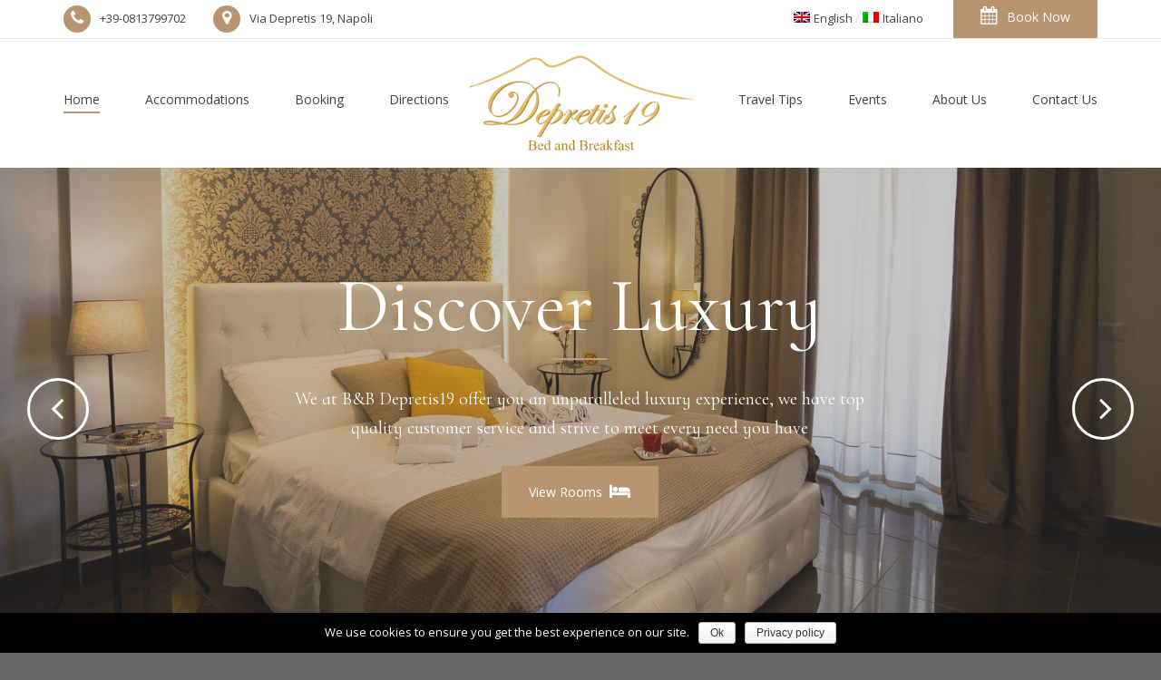

--- FILE ---
content_type: text/html; charset=UTF-8
request_url: https://www.depretis19.com/en/
body_size: 19736
content:

<!DOCTYPE html>
<html lang="en-US">

<!-- BEGIN head -->
<head>
	
	<!--Meta Tags-->
	<meta name="viewport" content="width=device-width, initial-scale=1.0, maximum-scale=1.0, user-scalable=no" />
	<meta http-equiv="Content-Type" content="text/html; charset=UTF-8" />
	<title>Home - Depretis19</title>
<link rel="alternate" hreflang="en" href="https://www.depretis19.com/en/" />
<link rel="alternate" hreflang="it" href="https://www.depretis19.com/it/" />

<!-- This site is optimized with the Yoast SEO plugin v11.5 - https://yoast.com/wordpress/plugins/seo/ -->
<link rel="canonical" href="https://www.depretis19.com/en/" />
<meta property="og:locale" content="en_US" />
<meta property="og:type" content="website" />
<meta property="og:title" content="Home - Depretis19" />
<meta property="og:url" content="https://www.depretis19.com/en/" />
<meta property="og:site_name" content="Depretis19" />
<meta name="twitter:card" content="summary_large_image" />
<meta name="twitter:title" content="Home - Depretis19" />
<script type='application/ld+json' class='yoast-schema-graph yoast-schema-graph--main'>{"@context":"https://schema.org","@graph":[{"@type":"Organization","@id":"https://www.depretis19.com/en/#organization","name":"Bed and Breakfast Depretis 19","url":"https://www.depretis19.com/en/","sameAs":["https://www.facebook.com/BB-Depretis19-2143673012382326/","https://www.instagram.com/bb_depretis19/"],"logo":{"@type":"ImageObject","@id":"https://www.depretis19.com/en/#logo","url":"https://www.depretis19.com/wp-content/uploads/2019/07/logo.jpeg","width":1600,"height":1142,"caption":"Bed and Breakfast Depretis 19"},"image":{"@id":"https://www.depretis19.com/en/#logo"}},{"@type":"WebSite","@id":"https://www.depretis19.com/en/#website","url":"https://www.depretis19.com/en/","name":"Bed and Breakfast Depretis 19","publisher":{"@id":"https://www.depretis19.com/en/#organization"},"potentialAction":{"@type":"SearchAction","target":"https://www.depretis19.com/en/?s={search_term_string}","query-input":"required name=search_term_string"}},{"@type":"WebPage","@id":"https://www.depretis19.com/en/#webpage","url":"https://www.depretis19.com/en/","inLanguage":"en-US","name":"Home - Depretis19","isPartOf":{"@id":"https://www.depretis19.com/en/#website"},"about":{"@id":"https://www.depretis19.com/en/#organization"},"datePublished":"2018-09-28T00:56:14+00:00","dateModified":"2024-03-08T12:39:36+00:00"}]}</script>
<!-- / Yoast SEO plugin. -->

<link rel='dns-prefetch' href='//maps.googleapis.com' />
<link rel='dns-prefetch' href='//www.google.com' />
<link rel='dns-prefetch' href='//fonts.googleapis.com' />
<link rel='dns-prefetch' href='//s.w.org' />
<link rel="alternate" type="application/rss+xml" title="Depretis19 &raquo; Feed" href="https://www.depretis19.com/en/feed/" />
<link rel="alternate" type="application/rss+xml" title="Depretis19 &raquo; Comments Feed" href="https://www.depretis19.com/en/comments/feed/" />
		<script type="text/javascript">
			window._wpemojiSettings = {"baseUrl":"https:\/\/s.w.org\/images\/core\/emoji\/11\/72x72\/","ext":".png","svgUrl":"https:\/\/s.w.org\/images\/core\/emoji\/11\/svg\/","svgExt":".svg","source":{"concatemoji":"https:\/\/www.depretis19.com\/wp-includes\/js\/wp-emoji-release.min.js?ver=5.0.24"}};
			!function(e,a,t){var n,r,o,i=a.createElement("canvas"),p=i.getContext&&i.getContext("2d");function s(e,t){var a=String.fromCharCode;p.clearRect(0,0,i.width,i.height),p.fillText(a.apply(this,e),0,0);e=i.toDataURL();return p.clearRect(0,0,i.width,i.height),p.fillText(a.apply(this,t),0,0),e===i.toDataURL()}function c(e){var t=a.createElement("script");t.src=e,t.defer=t.type="text/javascript",a.getElementsByTagName("head")[0].appendChild(t)}for(o=Array("flag","emoji"),t.supports={everything:!0,everythingExceptFlag:!0},r=0;r<o.length;r++)t.supports[o[r]]=function(e){if(!p||!p.fillText)return!1;switch(p.textBaseline="top",p.font="600 32px Arial",e){case"flag":return s([55356,56826,55356,56819],[55356,56826,8203,55356,56819])?!1:!s([55356,57332,56128,56423,56128,56418,56128,56421,56128,56430,56128,56423,56128,56447],[55356,57332,8203,56128,56423,8203,56128,56418,8203,56128,56421,8203,56128,56430,8203,56128,56423,8203,56128,56447]);case"emoji":return!s([55358,56760,9792,65039],[55358,56760,8203,9792,65039])}return!1}(o[r]),t.supports.everything=t.supports.everything&&t.supports[o[r]],"flag"!==o[r]&&(t.supports.everythingExceptFlag=t.supports.everythingExceptFlag&&t.supports[o[r]]);t.supports.everythingExceptFlag=t.supports.everythingExceptFlag&&!t.supports.flag,t.DOMReady=!1,t.readyCallback=function(){t.DOMReady=!0},t.supports.everything||(n=function(){t.readyCallback()},a.addEventListener?(a.addEventListener("DOMContentLoaded",n,!1),e.addEventListener("load",n,!1)):(e.attachEvent("onload",n),a.attachEvent("onreadystatechange",function(){"complete"===a.readyState&&t.readyCallback()})),(n=t.source||{}).concatemoji?c(n.concatemoji):n.wpemoji&&n.twemoji&&(c(n.twemoji),c(n.wpemoji)))}(window,document,window._wpemojiSettings);
		</script>
		<style type="text/css">
img.wp-smiley,
img.emoji {
	display: inline !important;
	border: none !important;
	box-shadow: none !important;
	height: 1em !important;
	width: 1em !important;
	margin: 0 .07em !important;
	vertical-align: -0.1em !important;
	background: none !important;
	padding: 0 !important;
}
</style>
<link rel='stylesheet' id='wp-block-library-css'  href='https://www.depretis19.com/wp-includes/css/dist/block-library/style.min.css?ver=5.0.24'  media='all' />
<link rel='stylesheet' id='contact-form-7-css'  href='https://www.depretis19.com/wp-content/plugins/contact-form-7/includes/css/styles.css?ver=5.1.1'  media='all' />
<link rel='stylesheet' id='cookie-notice-front-css'  href='https://www.depretis19.com/wp-content/plugins/cookie-notice/css/front.min.css?ver=5.0.24'  media='all' />
<link rel='stylesheet' id='rs-plugin-settings-css'  href='https://www.depretis19.com/wp-content/plugins/revslider/public/assets/css/settings.css?ver=5.4.8.3'  media='all' />
<style id='rs-plugin-settings-inline-css' type='text/css'>
#rs-demo-id {}
</style>
<link rel='stylesheet' id='sohohotel_booking_plugin_css-css'  href='https://www.depretis19.com/depretis19-booking/assets/css/style.css?ver=5.0.24'  media='all' />
<style id='sohohotel_booking_plugin_css-inline-css' type='text/css'>
.wide-booking-form .booking-form-input-4 {display: none;}	
	.wide-booking-form .booking-form-input-0, .wide-booking-form .booking-form-input-1, .wide-booking-form .booking-form-input-2, .wide-booking-form .booking-form-input-3, .wide-booking-form .booking-form-input-5 {width: calc(25% - 8px);}
	@media only screen and (max-width: 1050px) {.wide-booking-form .booking-form .booking-form-input-3 {margin: 0;}}
	.vertical-booking-form .booking-form-input-3 .qns-last {display: none;}
	.vertical-booking-form .booking-form-input-3 .qns-one-half {width: 100%;}
	.booking-form-3 .booking-form-input-3-alt .room-input-wrapper-outer .child-selection-wrapper, .sidebar-booking-form .booking-form-input-3-alt .room-input-wrapper-outer .child-selection-wrapper {display: none;}
	.booking-form-3 .booking-form-input-3-alt .room-input-wrapper-outer .adult-selection-wrapper, .sidebar-booking-form .booking-form-input-3-alt .room-input-wrapper-outer .adult-selection-wrapper {width: 100%;}
	.sh-single-booking-form .sh-guestpicker-wrapper .sh-child-wrapper,
	.rooms-wrapper div .adult-child-wrapper .last-col {display: none;}
	.rooms-wrapper div .adult-child-wrapper .one-half {
	width: 100%;
	margin: 0;
	}
	.adult-child-wrapper {
	float: right;
	width: calc(100% - 100px);
	}
	.sidebar-booking-form .booking-form .booking-form-input-3 .qns-last {
	display: none;
	}
	.sidebar-booking-form .booking-form .booking-form-input-3 .qns-one-half {
	width: 100%;
	}
	
</style>
<link rel='stylesheet' id='style-css'  href='https://www.depretis19.com/depretis19-shortcodes-post/assets/css/style.css?ver=5.0.24'  media='all' />
<link rel='stylesheet' id='wpml-legacy-vertical-list-0-css'  href='//www.depretis19.com/wp-content/plugins/sitepress-multilingual-cms/templates/language-switchers/legacy-list-vertical/style.css?ver=1'  media='all' />
<link rel='stylesheet' id='wpml-menu-item-0-css'  href='//www.depretis19.com/wp-content/plugins/sitepress-multilingual-cms/templates/language-switchers/menu-item/style.css?ver=1'  media='all' />
<link rel='stylesheet' id='wp-pagenavi-css'  href='https://www.depretis19.com/wp-content/plugins/wp-pagenavi/pagenavi-css.css?ver=2.70'  media='all' />
<link rel='stylesheet' id='sohohotel-color-css'  href='https://www.depretis19.com/bnb_depretis19/framework/css/color.css?ver=5.0.24'  media='all' />
<link rel='stylesheet' id='sohohotel-style-css'  href='https://www.depretis19.com/bnb_depretis19/depretis19-style.css?ver=5.0.24'  media='all' />
<style id='sohohotel-style-inline-css' type='text/css'>
h1, h2, h3, h4, h5, h6, .sohohotel-main-content table th, .sohohotel-search-results-wrapper .sohohotel-search-results-list li, .main-content-lightbox table th, .block-link-wrapper-2 .block-link,
.block-link-wrapper-3 .block-link,
.block-link-wrapper-4 .block-link {
		font-family: 'Cormorant Infant', serif;
	}body, .sohohotel-main-content input[type="text"],
.sohohotel-main-content input[type="password"],
.sohohotel-main-content input[type="color"],
.sohohotel-main-content input[type="date"],
.sohohotel-main-content input[type="datetime-local"],
.sohohotel-main-content input[type="email"],
.sohohotel-main-content input[type="month"],
.sohohotel-main-content input[type="number"],
.sohohotel-main-content input[type="range"],
.sohohotel-main-content input[type="search"],
.sohohotel-main-content input[type="tel"],
.sohohotel-main-content input[type="time"],
.sohohotel-main-content input[type="url"],
.sohohotel-main-content input[type="week"],
.sohohotel-main-content textarea, .sohohotel-main-content select, .vc_toggle_size_md.vc_toggle_default .vc_toggle_title h4, .wpb-js-composer .vc_tta.vc_general .vc_tta-panel-title {
		font-family: 'Open Sans', sans-serif;
	}body .sohohotel-site-wrapper .sohohotel-logo a {color: #424242;}body .sohohotel-site-wrapper .sohohotel-navigation li a, body .sohohotel-site-wrapper .sohohotel-navigation li.current_page_item > a, body .sohohotel-site-wrapper .sohohotel-navigation li a:hover, .sohohotel-header-4 .sohohotel-menu-search-link {color: #424242;}body .sohohotel-site-wrapper .sohohotel-navigation li li.current_page_item > a {color: #777777;}body .sohohotel-site-wrapper .sohohotel-navigation li li.current_page_item > a:hover {color: #ffffff;}body div.sohohotel-site-wrapper .sohohotel-fixed-navigation-show .sohohotel-logo a {color: #424242;}
		body div.sohohotel-site-wrapper div.sohohotel-fixed-navigation-show .sohohotel-navigation > ul > li > a, 
		body div.sohohotel-site-wrapper div.sohohotel-fixed-navigation-show .sohohotel-navigation > ul > li.current_page_item > a, 
		body div.sohohotel-site-wrapper div.sohohotel-fixed-navigation-show .sohohotel-navigation > ul > li > a:hover,
		body div.sohohotel-site-wrapper div.sohohotel-fixed-navigation-show.sohohotel-header-4 .sohohotel-menu-search-link {color: #424242;}body.home .sohohotel-site-wrapper .sohohotel-logo a {color: #424242;}body.home .sohohotel-site-wrapper .sohohotel-navigation > ul > li > a, body.home .sohohotel-site-wrapper .sohohotel-navigation > ul > li.current_page_item > a, body.home .sohohotel-site-wrapper .sohohotel-navigation > ul > li > a:hover,
		body.home .sohohotel-header-4 .sohohotel-menu-search-link {color: #424242;}.sohohotel-page-not-found {background-image: url();background-position:top center;}body {background-color: #666666;}.sohohotel-page-header {background: #f0f0f0;}body .sohohotel-site-wrapper .sohohotel-page-header h1 {color: #424242;}.sohohotel-topbar-wrapper {background: transparent;}.sohohotel-topbar-wrapper .sohohotel-top-left-wrapper li, .sohohotel-language-menu p, body .sohohotel-site-wrapper .sohohotel-topbar-wrapper .sohohotel-topbar .sohohotel-top-right-wrapper .sohohotel-language-menu ul li a {color: #424242;}.sohohotel-site-wrapper .sohohotel-topbar-wrapper .sohohotel-topbar .sohohotel-top-right-wrapper .sohohotel-language-menu ul li:after {color: #dddddd;}.sohohotel-fixed-navigation-show .sohohotel-topbar-wrapper {background: transparent;}body div.sohohotel-site-wrapper .sohohotel-fixed-navigation-show .sohohotel-topbar-wrapper .sohohotel-top-left-wrapper li, 
		body div.sohohotel-site-wrapper .sohohotel-fixed-navigation-show .sohohotel-language-menu p, 
		body div.sohohotel-site-wrapper .sohohotel-fixed-navigation-show .sohohotel-topbar-wrapper .sohohotel-topbar .sohohotel-top-right-wrapper .sohohotel-language-menu ul li a {color: #424242;}body div.sohohotel-site-wrapper .sohohotel-fixed-navigation-show .sohohotel-topbar-wrapper .sohohotel-topbar .sohohotel-top-right-wrapper .sohohotel-language-menu ul li:after {color: #dddddd;}body.home .sohohotel-site-wrapper .sohohotel-topbar-wrapper .sohohotel-top-left-wrapper li, body.home .sohohotel-site-wrapper .sohohotel-language-menu p, body.home .sohohotel-site-wrapper .sohohotel-topbar-wrapper .sohohotel-topbar .sohohotel-top-right-wrapper .sohohotel-language-menu ul li a {color: #424242;}body.home .sohohotel-site-wrapper .sohohotel-topbar-wrapper .sohohotel-topbar .sohohotel-top-right-wrapper .sohohotel-language-menu ul li:after {color: #dddddd;}body .sohohotel-site-wrapper .sohohotel-topbar-wrapper .sohohotel-topbar .sohohotel-top-right-wrapper .sohohotel-top-right-button {background: #b99470;}body .sohohotel-site-wrapper .sohohotel-topbar-wrapper .sohohotel-topbar .sohohotel-top-right-wrapper .sohohotel-top-right-button {color: #ffffff;}body .sohohotel-site-wrapper .sohohotel-footer-wrapper {background: #1c1c1c;}body .sohohotel-site-wrapper .sohohotel-footer-wrapper, body .sohohotel-site-wrapper .sohohotel-footer-wrapper ul li, body .sohohotel-site-wrapper .sohohotel-footer-wrapper a, body .sohohotel-site-wrapper .sohohotel-footer-wrapper .sohohotel-widget a {color: #ffffff;}body .sohohotel-site-wrapper .sohohotel-footer-wrapper .sohohotel-footer-bottom-wrapper {background: #b99470;}body .sohohotel-site-wrapper .sohohotel-footer-wrapper .sohohotel-footer-bottom-wrapper, body .sohohotel-site-wrapper .sohohotel-footer-wrapper .sohohotel-footer-bottom-wrapper a {color: #ffffff;}body .sohohotel-site-wrapper .sidebar-booking-form, body .sohohotel-site-wrapper .wide-booking-form, body .sohohotel-site-wrapper .vertical-booking-form, body .sohohotel-site-wrapper .wide-booking-form-2, body .sohohotel-site-wrapper .sh-single-booking-form, body .sohohotel-site-wrapper .room-price-widget .from, body .sohohotel-site-wrapper .room-price-widget .price-detail {background: #1c1c1c;}body .sohohotel-site-wrapper .sidebar-booking-form label, body .sohohotel-site-wrapper .wide-booking-form label, body .sohohotel-site-wrapper .vertical-booking-form label, body .sohohotel-site-wrapper .wide-booking-form-2 label, body .sohohotel-site-wrapper .sh-single-booking-form label, body .sohohotel-site-wrapper .room-price-widget .from, body .sohohotel-site-wrapper .room-price-widget .price-detail {color: #ffffff;}body .sohohotel-site-wrapper .room-price-widget {border: #494949 1px solid;}body .sohohotel-site-wrapper .sidebar-booking-form .booking-form button, body .sohohotel-site-wrapper .booking-form button, body .sohohotel-site-wrapper .sh-single-booking-form .sh-select-dates {background: #b99470;}body .sohohotel-site-wrapper .sidebar-booking-form .booking-form button, body .sohohotel-site-wrapper .booking-form button, body .sohohotel-site-wrapper .sh-single-booking-form .sh-select-dates {color: #ffffff;}body .sohohotel-site-wrapper .datepicker__inner {background: #1c1c1c;}body .sohohotel-site-wrapper .datepicker__month-day,
			body .sohohotel-site-wrapper .datepicker__month-day--disabled,
			body .sohohotel-site-wrapper .sohohotel-main-content .datepicker table td  {
				border-right: #1c1c1c 1px solid;
				border-bottom: #1c1c1c 1px solid;
			}.datepicker__month-name,
		.datepicker__week-days,
		.datepicker__month-day,
		.datepicker__month-day--hovering,
		.datepicker__close-button,
		.datepicker__close-button:hover {color: #ffffff;}
		
		.datepicker__month-button--prev:after,
		.datepicker__month-button--next:after,
		.datepicker__tooltip {background: #ffffff;}
		
		.datepicker__tooltip:after {
		border-left: 4px solid transparent;
		border-right: 4px solid transparent;
		border-top: 4px solid #ffffff;
		}.datepicker__month-day--invalid {color: #7b7b7b;}
		
		.datepicker__month-day--disabled {
			color: #7b7b7b;
			color: rgba(255, 255, 255, 0);
			border-right: #1c1c1c 1px solid;
			border-bottom: #1c1c1c 1px solid;
		}
		.datepicker__month-day--selected,
		.datepicker__month-day--first-day-selected,
		.datepicker__month-day--last-day-selected {color: #ffffff;}.datepicker__month-day {background: #424242;}.datepicker__month-day--hovering {background: #85705c;}.datepicker__week-days,
		.datepicker__month-caption {
			border-bottom: 1px solid #424242;
		}.datepicker__month-day--invalid {
			background: #292929;
		}

		.datepicker__month-day--disabled,
		.datepicker__month-day--disabled:hover {
			background: url("https://www.depretis19.com/bnb_depretis19/framework/images/unavailable.png") #292929 center;
		}body .sohohotel-site-wrapper .datepicker__month-day--selected, body .sohohotel-site-wrapper .datepicker__month-day--valid:hover, body .sohohotel-site-wrapper .datepicker__month-day--first-day-selected,
		body .sohohotel-site-wrapper .datepicker__month-day--last-day-selected {background: #b99470;}
		
		body .sohohotel-site-wrapper .datepicker__month-day--disabled:hover {
			background: url("https://www.depretis19.com/bnb_depretis19/framework/images/unavailable.png") #292929 center;
		}
		
		body .sohohotel-site-wrapper .datepicker__month-day--last-day-selected {background: #b99470 !important;}
		.sohohotel-header-1 .sohohotel-topbar-wrapper .sohohotel-topbar .sohohotel-top-left-wrapper li.sohohotel-phone-icon:before,
		.sohohotel-header-1 .sohohotel-topbar-wrapper .sohohotel-topbar .sohohotel-top-left-wrapper li.sohohotel-map-icon:before,
		.sohohotel-header-1 .sohohotel-topbar-wrapper .sohohotel-topbar .sohohotel-top-right-wrapper .sohohotel-top-right-button,
		.sohohotel-header-1 .sohohotel-mobile-navigation-wrapper .sohohotel-top-right-button,
		.sohohotel-header-1 .sohohotel-navigation li ul li a:hover,
		.sohohotel-header-1 .sohohotel-fixed-navigation-show .sohohotel-navigation li ul li a:hover,
		.sohohotel-header-1 .sohohotel-navigation li ul li.current_page_item a:hover,
		.sohohotel-header-1 .sohohotel-mobile-navigation-wrapper ul li a:hover,
		.sohohotel-header-2 .sohohotel-topbar-wrapper .sohohotel-topbar .sohohotel-top-left-wrapper li.sohohotel-phone-icon:before,
		.sohohotel-header-2 .sohohotel-topbar-wrapper .sohohotel-topbar .sohohotel-top-left-wrapper li.sohohotel-map-icon:before,
		.sohohotel-header-2 .sohohotel-topbar-wrapper .sohohotel-topbar .sohohotel-top-right-wrapper .sohohotel-top-right-button,
		.sohohotel-header-2 .sohohotel-mobile-navigation-wrapper .sohohotel-top-right-button,
		.sohohotel-header-2 .sohohotel-navigation li ul li a:hover,
		.sohohotel-header-2 .sohohotel-fixed-navigation-show .sohohotel-navigation li ul li a:hover,
		.sohohotel-header-2 .sohohotel-navigation li ul li.current_page_item a:hover,
		.sohohotel-header-2 .sohohotel-mobile-navigation-wrapper ul li a:hover,
		.sohohotel-header-3 .sohohotel-topbar-wrapper .sohohotel-topbar .sohohotel-top-left-wrapper li.sohohotel-phone-icon:before,
		.sohohotel-header-3 .sohohotel-topbar-wrapper .sohohotel-topbar .sohohotel-top-left-wrapper li.sohohotel-map-icon:before,
		.sohohotel-header-3 .sohohotel-topbar-wrapper .sohohotel-topbar .sohohotel-top-right-wrapper .sohohotel-top-right-button,
		.sohohotel-header-3 .sohohotel-mobile-navigation-wrapper .sohohotel-top-right-button,
		.sohohotel-header-3 .sohohotel-navigation li ul li a:hover,
		.sohohotel-header-3 .sohohotel-fixed-navigation-show .sohohotel-navigation li ul li a:hover,
		.sohohotel-header-3 .sohohotel-navigation li ul li.current_page_item a:hover,
		.sohohotel-header-3 .sohohotel-mobile-navigation-wrapper ul li a:hover,
		.sohohotel-header-4 .sohohotel-navigation li ul li a:hover,
		.sohohotel-header-4 .sohohotel-fixed-navigation-show .sohohotel-navigation li ul li a:hover,
		.sohohotel-header-4 .sohohotel-navigation li ul li.current_page_item a:hover,
		.sohohotel-header-4 .sohohotel-mobile-navigation-wrapper ul li a:hover,
		.sohohotel-header-5 .sohohotel-topbar-wrapper .sohohotel-topbar .sohohotel-top-left-wrapper li.sohohotel-phone-icon:before,
		.sohohotel-header-5 .sohohotel-topbar-wrapper .sohohotel-topbar .sohohotel-top-left-wrapper li.sohohotel-map-icon:before,
		.sohohotel-header-5 .sohohotel-topbar-wrapper .sohohotel-topbar .sohohotel-top-right-wrapper .sohohotel-top-right-button,
		.sohohotel-header-5 .sohohotel-mobile-navigation-wrapper .sohohotel-top-right-button,
		.sohohotel-header-5 .sohohotel-navigation li ul li a:hover,
		.sohohotel-header-5 .sohohotel-fixed-navigation-show .sohohotel-navigation li ul li a:hover,
		.sohohotel-header-5 .sohohotel-navigation li ul li.current_page_item a:hover,
		.sohohotel-header-5 .sohohotel-mobile-navigation-wrapper ul li a:hover,
		.sohohotel-header-6 .sohohotel-topbar-wrapper .sohohotel-topbar .sohohotel-top-left-wrapper li.sohohotel-phone-icon:before,
		.sohohotel-header-6 .sohohotel-topbar-wrapper .sohohotel-topbar .sohohotel-top-left-wrapper li.sohohotel-map-icon:before,
		.sohohotel-header-6 .sohohotel-topbar-wrapper .sohohotel-topbar .sohohotel-top-right-wrapper .sohohotel-top-right-button,
		.sohohotel-header-6 .sohohotel-mobile-navigation-wrapper .sohohotel-top-right-button,
		.sohohotel-header-6 .sohohotel-navigation li ul li a:hover,
		.sohohotel-header-6 .sohohotel-fixed-navigation-show .sohohotel-navigation li ul li a:hover,
		.sohohotel-header-6 .sohohotel-navigation li ul li.current_page_item a:hover,
		.sohohotel-header-6 .sohohotel-mobile-navigation-wrapper ul li a:hover,
		.sohohotel-page-header h1:after,
		.sohohotel-main-content table th,
		.sohohotel-main-content input[type="submit"],
		.sohohotel-sidebar-content .sohohotel-widget .sohohotel-title-block,
		.sohohotel-footer-social-icons-wrapper a,
		.sohohotel-footer-wrapper .sohohotel-footer-bottom-wrapper,
		.sohohotel-blog-wrapper.sohohotel-blog-wrapper-1-col .sohohotel-blog-block .sohohotel-more-link,
		.sohohotel-comments-wrapper .sohohotel-comment-count-title:after,
		.sohohotel-comments-wrapper #respond #reply-title:after,
		.sohohotel-page-pagination .wp-pagenavi span.current,
		.sohohotel-page-pagination .wp-pagenavi a:hover,
		.sohohotel-post-pagination span,
		.sohohotel-post-pagination span:hover,
		.sohohotel-page-not-found h1:after,
		.sohohotel-page-not-found form button,
		.sohohotel-search-results-wrapper .sohohotel-search-results-form button,
		.sohohotel-title1 h1:after,
		.sohohotel-title2 h3:after,
		.sohohotel-title3 h4:after,
		.sohohotel-call-to-action-1-section-inner .sohohotel-button0,
		.sohohotel-call-to-action-2-section h3:after,
		.sohohotel-call-to-action-2-section .sohohotel-button0,
		.sohohotel-icon-text-wrapper-1 .sohohotel-icon-text-block .sohohotel-text h4:after,
		.sohohotel-icon-text-wrapper-2 .sohohotel-icon-text-block h4:after,
		.sohohotel-about-us-block-wrapper .sohohotel-about-us-block h3:after,
		.sohohotel-about-us-block-wrapper .sohohotel-about-us-block .sohohotel-about-us-block-button,
		.sohohotel-about-us-video-wrapper .sohohotel-about-us-block h3:after,
		.sohohotel-about-us-video-wrapper .sohohotel-about-us-block .sohohotel-about-us-block-button,
		.vc_toggle_size_md.vc_toggle_default .vc_toggle_title h4:before,
		.wpb-js-composer .vc_tta-accordion.vc_tta.vc_general .vc_tta-panel h4.vc_tta-panel-title:before,
		.owl-theme .owl-dots .owl-dot.active span,
		body .sohohotel-site-wrapper .tnp-widget input[type="submit"].tnp-submit,
		a.slideshow-button-rooms, a.slideshow-button-testimonials,
		.sohohotel-header-4 .sohohotel-top-right-button,
		.sohohotel-header-4 .sohohotel-booking-button,
		.apply-coupon-button {
			background: #b99470;
		}

		.pp_default .pp_close,
		.pp_hoverContainer .pp_previous,
		.pp_hoverContainer .pp_next {
			background-color: #b99470 !important;
		}

		.sohohotel-header-1 .sohohotel-navigation li.current_page_item a strong,
		.sohohotel-header-1 .sohohotel-navigation li a:hover strong,
		.sohohotel-header-1 .sohohotel-mobile-navigation-wrapper ul li a:hover,
		.sohohotel-header-2 .sohohotel-navigation li.current_page_item a,
		.sohohotel-header-2 .sohohotel-navigation li a:hover,
		.sohohotel-header-2 .sohohotel-mobile-navigation-wrapper ul li a:hover,
		.sohohotel-header-3 .sohohotel-navigation li.current_page_item a strong,
		.sohohotel-header-3 .sohohotel-navigation li a:hover strong,
		.sohohotel-header-3 .sohohotel-mobile-navigation-wrapper ul li a:hover,
		.sohohotel-header-4 .sohohotel-navigation li.current_page_item a,
		.sohohotel-header-4 .sohohotel-navigation li a:hover,
		.sohohotel-header-4 .sohohotel-mobile-navigation-wrapper ul li a:hover,
		.sohohotel-header-5 .sohohotel-navigation li.current_page_item a,
		.sohohotel-header-5 .sohohotel-navigation li a:hover,
		.sohohotel-header-5 .sohohotel-mobile-navigation-wrapper ul li a:hover,
		.sohohotel-header-6 .sohohotel-navigation li.current_page_item a,
		.sohohotel-header-6 .sohohotel-navigation li a:hover,
		.sohohotel-header-6 .sohohotel-mobile-navigation-wrapper ul li a:hover,
		.sohohotel-main-content blockquote,
		.sohohotel-page-pagination .wp-pagenavi span.current,
		.sohohotel-page-pagination .wp-pagenavi a:hover,
		.sohohotel-icon-text-wrapper-1 .sohohotel-icon-text-block .sohohotel-icon,
		.sohohotel-icon-text-wrapper-2 .sohohotel-icon-text-block .sohohotel-icon {
			border-color: #b99470;
		}

		.wpb-js-composer .vc_tta-color-grey.vc_tta-style-classic ul.vc_tta-tabs-list li.vc_tta-tab.vc_active,
		.wpb-js-composer .vc_tta.vc_general .vc_tta-panel.vc_active .vc_tta-panel-title {
			border-top: #b99470 4px solid;
		}

		.sohohotel-main-content blockquote:before,
		.sohohotel-main-content table td i,
		.sohohotel-main-content ul li:before,
		.sohohotel-main-content a,
		.sohohotel-sidebar-content .sohohotel-widget ul li:before,
		.sohohotel-footer-wrapper .sohohotel-widget ul li:before,
		.sohohotel-footer-wrapper .sohohotel-widget .sohohotel-contact-widget .sohohotel-address:before,
		.sohohotel-footer-wrapper .sohohotel-widget .sohohotel-contact-widget .sohohotel-phone:before,
		.sohohotel-footer-wrapper .sohohotel-widget .sohohotel-contact-widget .sohohotel-cell-phone:before,
		.sohohotel-footer-wrapper .sohohotel-widget .sohohotel-contact-widget .sohohotel-email:before,
		.sohohotel-blog-wrapper.sohohotel-blog-wrapper-1-col .sohohotel-blog-block .sohohotel-blog-meta .sohohotel-blog-meta-author:before,
		.sohohotel-blog-wrapper.sohohotel-blog-wrapper-1-col .sohohotel-blog-block .sohohotel-blog-meta .sohohotel-blog-meta-date:before,
		.sohohotel-blog-wrapper.sohohotel-blog-wrapper-1-col .sohohotel-blog-block .sohohotel-blog-meta .sohohotel-blog-meta-category:before,
		.sohohotel-blog-wrapper.sohohotel-blog-wrapper-1-col .sohohotel-blog-block .sohohotel-blog-meta .sohohotel-blog-meta-comments:before,
		.sohohotel-blog-wrapper-2-col .sohohotel-blog-block .sohohotel-blog-block-content .sohohotel-blog-meta .sohohotel-blog-meta-date:before,
		.sohohotel-blog-wrapper-2-col .sohohotel-blog-block .sohohotel-blog-block-content .sohohotel-blog-meta .sohohotel-blog-meta-category:before,
		.sohohotel-blog-wrapper-3-col .sohohotel-blog-block .sohohotel-blog-block-content .sohohotel-blog-meta .sohohotel-blog-meta-date:before,
		.sohohotel-blog-wrapper-3-col .sohohotel-blog-block .sohohotel-blog-block-content .sohohotel-blog-meta .sohohotel-blog-meta-category:before,
		.sohohotel-blog-wrapper-4-col .sohohotel-blog-block .sohohotel-blog-block-content .sohohotel-blog-meta .sohohotel-blog-meta-date:before,
		.sohohotel-blog-wrapper-4-col .sohohotel-blog-block .sohohotel-blog-block-content .sohohotel-blog-meta .sohohotel-blog-meta-category:before,
		.sohohotel-main-content .sohohotel-comments-wrapper .sohohotel-comments .sohohotel-comment-text ul li:before,
		.sohohotel-testimonial-wrapper-1 .sohohotel-testimonial-block div span.sohohotel-open-quote,
		.sohohotel-testimonial-wrapper-1 .sohohotel-testimonial-block div span.sohohotel-close-quote,
		.sohohotel-testimonial-wrapper-2 .sohohotel-testimonial-block div span.sohohotel-open-quote,
		.sohohotel-testimonial-wrapper-2 .sohohotel-testimonial-block div span.sohohotel-close-quote,
		.sohohotel-blog-carousel-wrapper .sohohotel-blog-block .sohohotel-blog-date:before,
		.sohohotel-icon-text-wrapper-1 .sohohotel-icon-text-block .sohohotel-icon i,
		.sohohotel-icon-text-wrapper-2 .sohohotel-icon-text-block .sohohotel-icon i,
		ul.sohohotel-social-links li i {
			color: #b99470;
		}.datepicker__month-day--valid:hover,
		.datepicker__month-day--selected,
		.booking-form button,
		.booking-side .title-block-3,
		.booking-side button,
		.booking-room-wrapper .select-room-button,
		.booking-side .edit-booking-button,
		.booking-main .title-block-3,
		.booking-main-wrapper .booking-main .booking_payment,
		.booking-main-wrapper .booking-main .complete-booking-button,
		.booking-step-wrapper .step-title.step-title-current,
		.main-content-lightbox table th,
		.booking-main-wrapper .booking-main .select-services,
		.booking-main-wrapper .booking-main #payment-form button,
		.wide-booking-form a.room-selection-done-btn,
		.wide-booking-form-2 a.room-selection-done-btn,
		.sidebar-booking-form a.room-selection-done-btn,
		.wide-booking-form-2 button,
		.accommodation-block-content .price-button,
		.accommodation-grid-wrapper .accommodation-grid .accommodation-block .accommodation-info h4 span,
		.accommodation-block-wrapper-2 .accommodation-block .accommodation-block-image .accommodation-block-price,
		.accommodation-block-wrapper-2 .accommodation-block i,
		.accommodation-block-full-description .title-block-4,
		.sohohotel-main-content a.accommodation-block-full-button,
		.accommodation-video-section .accommodation-block-wrapper .accommodation-info h4 span,
		.block-link-wrapper-2 .block-link i,
		.block-link-wrapper-3 .block-link i,
		.block-link-wrapper-4 .block-link i,
		.hotel-image-wrapper .hotel-image .hotel-title .title-block-3,
		.sh-single-booking-form .sh-select-dates,
		.sh-single-booking-form .external_bookingbutton2 {
			background: #b99470;
		}

		.datepicker__month-day--first-day-selected,
		.datepicker__month-day--last-day-selected {
			background-color: #b99470;
		}

		.booking-step-wrapper .step-title.step-title-current:after {
			border-color: transparent transparent transparent #b99470;
		}

		.accommodation-block-wrapper-2 .accommodation-block h4 {
			border-bottom: #b99470 2px solid;
		}.sohohotel-header-1 .sohohotel-mobile-navigation-wrapper,
		.sohohotel-header-2 .sohohotel-mobile-navigation-wrapper,
		.sohohotel-header-3 .sohohotel-mobile-navigation-wrapper,
		.sohohotel-header-4 .sohohotel-mobile-navigation-wrapper,
		.sohohotel-header-5 .sohohotel-mobile-navigation-wrapper,
		.sohohotel-header-6 .sohohotel-topbar-wrapper,
		.sohohotel-header-6 .sohohotel-navigation,
		.sohohotel-header-6 .sohohotel-mobile-navigation-wrapper,
		.sohohotel-footer-wrapper,
		.sohohotel-search-results-wrapper .sohohotel-search-results-form,
		.sohohotel-about-us-block-wrapper .sohohotel-about-us-block,
		.sohohotel-dark-contact-form .wpcf7,
		.sohohotel-about-us-video-wrapper .sohohotel-about-us-block,
		.pp_default #pp_full_res .pp_inline p.lightbox-darktext,
		.pp_default .sohohotel-main-content-lightbox h6 {
			background: #1c1c1c;
		}.datepicker__month-day,
		.datepicker__month-day--disabled,
		.sohohotel-main-content .datepicker table td  {
			border-right: #1c1c1c 1px solid;
			border-bottom: #1c1c1c 1px solid;
		}

		.datepicker__month-button--prev:after,
		.datepicker__month-button--next:after {
			color: #1c1c1c;
		}

		.datepicker__inner,
		.wide-booking-form,
		.room-price-widget .from,
		.room-price-widget .price-detail,
		.booking-side-wrapper,
		.booking-main-wrapper,
		.price-details .deposit,
		.price-details .total,
		.lightbox-title,
		.booking-step-wrapper,
		.room-guest-selection-input-wrapper,
		.vertical-booking-form,
		.wide-booking-form-2,
		.sh-image-overlay-wrapper,
		.sidebar-booking-form,
		.accommodation-carousel-wrapper-full,
		.accommodation-block-full-description,
		.accommodation-video-section .accommodation-block-wrapper .accommodation-block,
		.accommodation-video-section .accommodation-video-block,
		.block-link-wrapper-2 .block-link,
		.block-link-wrapper-3 .block-link,
		.block-link-wrapper-4 .block-link,
		.hotel-image-wrapper .hotel-image,
		.sh-single-booking-form {
			background: #1c1c1c;
		}

		.booking-step-wrapper .step-title:after {
			border-color: transparent transparent transparent #1c1c1c;
		}
</style>
<link rel='stylesheet' id='sohohotel-fontawesome-css'  href='https://www.depretis19.com/bnb_depretis19/framework/css/font-awesome/css/font-awesome.min.css?ver=5.0.24'  media='all' />
<link rel='stylesheet' id='sohohotel-owlcarousel-css'  href='https://www.depretis19.com/bnb_depretis19/framework/css/owl.carousel.css?ver=5.0.24'  media='all' />
<link rel='stylesheet' id='sohohotel-prettyPhoto-css'  href='https://www.depretis19.com/bnb_depretis19/framework/css/prettyPhoto.css?ver=5.0.24'  media='all' />
<link rel='stylesheet' id='sohohotel_fonts-css'  href='//fonts.googleapis.com/css?family=Cormorant+Infant%3A400%2C400i%2C500%2C500i%7COpen+Sans%3A400%2C400i&#038;ver=1.0.0'  media='all' />
<link rel='stylesheet' id='js_composer_front-css'  href='//www.depretis19.com/wp-content/uploads/js_composer/js_composer_front_custom.css?ver=5.7'  media='all' />
<script  src='//www.depretis19.com/wp-content/plugins/wp-hide-security-enhancer/assets/js/devtools-detect.js?ver=5.0.24'></script>
<script  src='https://www.depretis19.com/wp-includes/js/jquery/jquery.js?ver=1.12.4'></script>
<script  src='https://www.depretis19.com/wp-includes/js/jquery/jquery-migrate.min.js?ver=1.4.1'></script>
<script  src='https://www.depretis19.com/wp-content/plugins/revslider/public/assets/js/jquery.themepunch.tools.min.js?ver=5.4.8.3'></script>
<script  src='https://www.depretis19.com/wp-content/plugins/revslider/public/assets/js/jquery.themepunch.revolution.min.js?ver=5.4.8.3'></script>
<script  src='https://www.depretis19.com/depretis19-booking/assets/js/mutationobserver.js?ver=5.0.24'></script>
<script  src='https://www.depretis19.com/depretis19-booking/assets/js/fecha.min.js?ver=5.0.24'></script>
<script  src='https://www.depretis19.com/depretis19-booking/assets/js/hotel-datepicker.js?ver=5.0.24'></script>
<script  src='https://www.depretis19.com/depretis19-booking/assets/js/scripts.js?ver=5.0.24'></script>
<script >
	var sohohotel_booking_AJAX_URL = 'https://www.depretis19.com/wp-admin/admin-ajax.php?lang=en';
	var sohohotel_bookingLoadingImage = 'https://www.depretis19.com/depretis19-booking/assets/images/loading.gif';
	var datepickerDateFormat = 'dd/mm/yy';
	var sohohotel_bookingMinBookPeriod = '1';
	var sohohotel_booking_length_error_msg = 'The minimum booking period is 1 night(s)';
	var sohohotel_date_msg = 'Please select a check in and check out date';
	var sohohotel_terms_msg = 'You must accept the terms &amp; conditions before placing your booking';
	var sohohotel_required_msg = 'Please fill out all the required fields marked with a *';
	var sohohotel_invalid_email_msg = 'Please enter a valid email address';
	var sohohotel_invalid_phone_msg = 'Phone number should only contain numbers';
	var sohohotel_check_in_txt = 'Check In';
	var sohohotel_max_rooms = '5';
	var sohohotel_check_out_txt = 'Check Out';
	var sohohotel_datepicker_days = ['Su', 'Mo', 'Tu', 'We', 'Th', 'Fr', 'Sa'];
	var sohohotel_datepicker_months = ['January', 'February', 'March', 'April', 'May', 'June', 'July', 'August', 'September', 'October', 'November', 'December'];
	var sohohotel_dp_selected = 'Your stay:';
	var sohohotel_dp_night = 'Night';
	var sohohotel_dp_nights = 'Nights';
	var sohohotel_dp_button = 'Close';
	var sohohotel_dp_checkin_disabled = 'Check-in disabled';
	var sohohotel_dp_checkout_disabled = 'Check-out disabled';
	var sohohotel_dp_error_more = 'Date range should not be more than 1 night';
	var sohohotel_dp_error_more_plural = 'Date range should not be more than %d nights';
	var sohohotel_dp_error_less = 'Date range should not be less than 1 night';
	var sohohotel_dp_error_less_plural = 'Date range should not be less than %d nights';
	var sohohotel_dp_info_more = 'Please select a date range of at least 1 night';
	var sohohotel_dp_info_more_plural = 'Please select a date range of at least %d nights';
	var sohohotel_dp_info_range = 'Please select a date range between %d and %d nights';
	var sohohotel_dp_info_default = 'Please select a date range';
    var errorMessages = {
      incorrect_number: 'The card number is incorrect',
      invalid_number: 'The card number is not a valid credit card number',
      invalid_expiry_month: 'The card&#039;s expiration month is invalid',
      invalid_expiry_year: 'The card&#039;s expiration year is invalid',
      invalid_cvc: 'The card&#039;s security code is invalid',
      expired_card: 'The card has expired',
      incorrect_cvc: 'The card&#039;s security code is incorrect',
      incorrect_zip: 'The card&#039;s zip code failed validation',
      card_declined: 'The card was declined',
      missing: 'There is no card on a customer that is being charged',
      processing_error: 'An error occurred while processing the card',
      rate_limit: 'An error occurred due to requests hitting the API too quickly. Please let us know if you&#039;re consistently running into this error',
  	missing_payment_information: 'Missing payment information'
    };
	var sohohotel_blocked_dates_all = [''];
	var sohohotel_terms_set = 'false';
</script>
<script  src='https://maps.googleapis.com/maps/api/js?key=AIzaSyBfUUNWBaxJBKPXvfJmcE8OIFOdwZRe6V0&#038;ver=5.0.24'></script>
<script  src='https://www.depretis19.com/depretis19-shortcodes-post/assets/js/fontawesome-markers.min.js?ver=5.0.24'></script>
<script type='text/javascript'>
/* <![CDATA[ */
var wpml_browser_redirect_params = {"pageLanguage":"en","languageUrls":{"en_US":"https:\/\/www.depretis19.com\/en\/","en":"https:\/\/www.depretis19.com\/en\/","US":"https:\/\/www.depretis19.com\/en\/","it_IT":"https:\/\/www.depretis19.com\/it\/","it":"https:\/\/www.depretis19.com\/it\/","IT":"https:\/\/www.depretis19.com\/it\/"},"cookie":{"name":"_icl_visitor_lang_js","domain":"www.depretis19.com","path":"\/","expiration":24}};
/* ]]> */
</script>
<script  src='https://www.depretis19.com/wp-content/plugins/sitepress-multilingual-cms/dist/js/browser-redirect/app.js?ver=4.2.6'></script>
<link rel='https://api.w.org/' href='https://www.depretis19.com/wp-json/' />
<link rel="EditURI" type="application/rsd+xml" title="RSD" href="https://www.depretis19.com/xmlrpc.php?rsd" />
<link rel="wlwmanifest" type="application/wlwmanifest+xml" href="https://www.depretis19.com/wp-includes/wlwmanifest.xml" /> 
<meta name="generator" content="WordPress 5.0.24" />
<link rel='shortlink' href='https://www.depretis19.com/en/' />
<link rel="alternate" type="application/json+oembed" href="https://www.depretis19.com/wp-json/oembed/1.0/embed?url=https%3A%2F%2Fwww.depretis19.com%2Fen%2F" />
<link rel="alternate" type="text/xml+oembed" href="https://www.depretis19.com/wp-json/oembed/1.0/embed?url=https%3A%2F%2Fwww.depretis19.com%2Fen%2F&#038;format=xml" />
<meta name="generator" content="WPML ver:4.2.6 stt:1,27;" />
<meta name="generator" content="Powered by WPBakery Page Builder - drag and drop page builder for WordPress."/>
<!--[if lte IE 9]><link rel="stylesheet" type="text/css" href="https://www.depretis19.com/wp-content/plugins/js_composer/assets/css/vc_lte_ie9.min.css" media="screen"><![endif]--><meta name="generator" content="Powered by Slider Revolution 5.4.8.3 - responsive, Mobile-Friendly Slider Plugin for WordPress with comfortable drag and drop interface." />
<script type="text/javascript">function setREVStartSize(e){									
						try{ e.c=jQuery(e.c);var i=jQuery(window).width(),t=9999,r=0,n=0,l=0,f=0,s=0,h=0;
							if(e.responsiveLevels&&(jQuery.each(e.responsiveLevels,function(e,f){f>i&&(t=r=f,l=e),i>f&&f>r&&(r=f,n=e)}),t>r&&(l=n)),f=e.gridheight[l]||e.gridheight[0]||e.gridheight,s=e.gridwidth[l]||e.gridwidth[0]||e.gridwidth,h=i/s,h=h>1?1:h,f=Math.round(h*f),"fullscreen"==e.sliderLayout){var u=(e.c.width(),jQuery(window).height());if(void 0!=e.fullScreenOffsetContainer){var c=e.fullScreenOffsetContainer.split(",");if (c) jQuery.each(c,function(e,i){u=jQuery(i).length>0?u-jQuery(i).outerHeight(!0):u}),e.fullScreenOffset.split("%").length>1&&void 0!=e.fullScreenOffset&&e.fullScreenOffset.length>0?u-=jQuery(window).height()*parseInt(e.fullScreenOffset,0)/100:void 0!=e.fullScreenOffset&&e.fullScreenOffset.length>0&&(u-=parseInt(e.fullScreenOffset,0))}f=u}else void 0!=e.minHeight&&f<e.minHeight&&(f=e.minHeight);e.c.closest(".rev_slider_wrapper").css({height:f})					
						}catch(d){console.log("Failure at Presize of Slider:"+d)}						
					};</script>
		<style type="text/css" id="wp-custom-css">
			.max1170px {
	max-width: 1170px;
	width: 100%;
	margin-left: auto !important;
	margin-right: auto !important;
	float: inherit !important;
}

.lineaunica {
	  overflow: hidden;
    white-space: nowrap;
}


.sohohotel-header-3 .sohohotel-logo {
  width: 273px;
  height: 106px;
}

@media only screen and (max-width: 500px) {
		
	.sohohotel-header-3 img.sohohotel-logo {
		max-width: 230px;
		max-height: 89px;
	}	
	
}


.grecaptcha-badge { 
visibility: hidden;
}		</style>
	<style type="text/css" data-type="vc_shortcodes-custom-css">.vc_custom_1538107259047{margin-bottom: 35px !important;}.vc_custom_1556984220617{margin-bottom: 60px !important;}.vc_custom_1560610005479{margin-top: 0px !important;margin-right: 0px !important;margin-bottom: 40px !important;margin-left: 0px !important;border-top-width: 0px !important;border-right-width: 0px !important;border-bottom-width: 0px !important;border-left-width: 0px !important;padding-top: 80px !important;padding-right: 0px !important;padding-bottom: 80px !important;padding-left: 0px !important;background-color: #1c1c1c !important;}.vc_custom_1560609946452{margin-top: 0px !important;margin-right: 0px !important;margin-bottom: 40px !important;margin-left: 0px !important;border-top-width: 0px !important;border-right-width: 0px !important;border-bottom-width: 0px !important;border-left-width: 0px !important;padding-top: 80px !important;padding-right: 0px !important;padding-bottom: 80px !important;padding-left: 0px !important;background-color: #1c1c1c !important;}.vc_custom_1556984498684{margin-bottom: 80px !important;}.vc_custom_1556810710761{margin-top: 0px !important;margin-right: 0px !important;margin-bottom: 45px !important;margin-left: 0px !important;border-top-width: 0px !important;border-right-width: 0px !important;border-bottom-width: 0px !important;border-left-width: 0px !important;padding-top: 0px !important;padding-right: 0px !important;padding-bottom: 0px !important;padding-left: 0px !important;}.vc_custom_1538107231811{margin-bottom: 15px !important;}.vc_custom_1557370592308{margin-top: 0px !important;margin-right: 0px !important;margin-bottom: 0px !important;margin-left: 0px !important;border-top-width: 0px !important;border-right-width: 0px !important;border-bottom-width: 0px !important;border-left-width: 0px !important;padding-top: 40px !important;padding-right: 40px !important;padding-bottom: 40px !important;padding-left: 40px !important;background-image: url(https://www.depretis19.com/wp-content/uploads/2019/05/sfondotestimonial.jpg?id=1281) !important;background-position: center !important;background-repeat: no-repeat !important;background-size: cover !important;}.vc_custom_1538019006226{margin-top: 40px !important;margin-bottom: 80px !important;}.vc_custom_1538105437245{margin-top: 0px !important;margin-right: 0px !important;margin-bottom: 0px !important;margin-left: 0px !important;border-top-width: 0px !important;border-right-width: 0px !important;border-bottom-width: 0px !important;border-left-width: 0px !important;padding-top: 0px !important;padding-right: 0px !important;padding-bottom: 0px !important;padding-left: 0px !important;}.vc_custom_1559039765864{padding-top: 40px !important;padding-bottom: 80px !important;background-image: url(https://www.depretis19.com/wp-content/uploads/2018/09/15.jpg?id=485) !important;}.vc_custom_1537520810268{margin-top: 0px !important;margin-right: 0px !important;margin-bottom: 0px !important;margin-left: 0px !important;border-top-width: 0px !important;border-right-width: 0px !important;border-bottom-width: 0px !important;border-left-width: 0px !important;padding-top: 0px !important;padding-right: 0px !important;padding-bottom: 0px !important;padding-left: 0px !important;}.vc_custom_1560609954608{margin-top: 0px !important;margin-right: 0px !important;margin-bottom: 0px !important;margin-left: 0px !important;border-top-width: 0px !important;border-right-width: 0px !important;border-bottom-width: 0px !important;border-left-width: 0px !important;padding-top: 0px !important;padding-right: 0px !important;padding-bottom: 0px !important;padding-left: 0px !important;}.vc_custom_1538104222717{margin-top: 0px !important;margin-right: 0px !important;margin-bottom: 0px !important;margin-left: 0px !important;border-top-width: 0px !important;border-right-width: 0px !important;border-bottom-width: 0px !important;border-left-width: 0px !important;padding-top: 0px !important;padding-right: 0px !important;padding-bottom: 0px !important;padding-left: 0px !important;}.vc_custom_1538105445493{margin-top: 0px !important;margin-right: 0px !important;margin-bottom: 0px !important;margin-left: 0px !important;border-top-width: 0px !important;border-right-width: 0px !important;border-bottom-width: 0px !important;border-left-width: 0px !important;padding-top: 0px !important;padding-right: 0px !important;padding-bottom: 0px !important;padding-left: 0px !important;}</style><noscript><style type="text/css"> .wpb_animate_when_almost_visible { opacity: 1; }</style></noscript>	
<!-- END head -->
</head>

<!-- BEGIN body -->
<body class="home page-template-default page page-id-460 cookies-not-set wpb-js-composer js-comp-ver-5.7 vc_responsive">
	
	<!-- BEGIN .sohohotel-site-wrapper -->
	<div class="sohohotel-site-wrapper ">
	
		
<!-- BEGIN .sohohotel-fixed-navigation-wrapper -->
<div class="sohohotel-fixed-navigation-wrapper">
	
	<!-- BEGIN .sohohotel-header-3 -->
	<div class="sohohotel-header-3 sohohotel-fixed-navigation">
		
		<!-- BEGIN .sohohotel-topbar-wrapper -->
		<div class="sohohotel-topbar-wrapper">
			
			<!-- BEGIN .sohohotel-topbar -->
			<div class="sohohotel-topbar sohohotel-clearfix">
				
				<!-- BEGIN .sohohotel-top-left-wrapper -->
				<ul class="sohohotel-top-left-wrapper sohohotel-clearfix">
						
					<li class="sohohotel-phone-icon">+39-0813799702</li>					<li class="sohohotel-map-icon">Via Depretis 19, Napoli</li>				
				<!-- END .sohohotel-top-left-wrapper -->
				</ul>
				
				<!-- BEGIN .sohohotel-top-right-wrapper -->
				<div class="sohohotel-top-right-wrapper sohohotel-clearfix">
					
					<!-- BEGIN .sohohotel-language-menu -->
					<div class="sohohotel-language-menu sohohotel-clearfix">
						
						<p><span></span></p>
						<ul><li id="menu-item-wpml-ls-22-en" class="menu-item wpml-ls-slot-22 wpml-ls-item wpml-ls-item-en wpml-ls-current-language wpml-ls-menu-item wpml-ls-first-item menu-item-type-wpml_ls_menu_item menu-item-object-wpml_ls_menu_item menu-item-wpml-ls-22-en"><a title="English" href="https://www.depretis19.com/en/"><img class="wpml-ls-flag" src="https://www.depretis19.com/wp-content/plugins/sitepress-multilingual-cms/res/flags/en.png" alt="en" title="English"><span class="wpml-ls-native">English</span></a></li>
<li id="menu-item-wpml-ls-22-it" class="menu-item wpml-ls-slot-22 wpml-ls-item wpml-ls-item-it wpml-ls-menu-item wpml-ls-last-item menu-item-type-wpml_ls_menu_item menu-item-object-wpml_ls_menu_item menu-item-wpml-ls-22-it"><a title="Italiano" href="https://www.depretis19.com/it/"><img class="wpml-ls-flag" src="https://www.depretis19.com/wp-content/plugins/sitepress-multilingual-cms/res/flags/it.png" alt="it" title="Italiano"><span class="wpml-ls-native">Italiano</span></a></li>
</ul>					
					<!-- END .sohohotel-language-menu -->
					</div>
						
											
						<a  href="https://www.depretis19.com/booking-request/" class="sohohotel-top-right-button"><i class="fa fa-calendar"></i>Book Now</a>
						
					
				<!-- END .sohohotel-top-right-wrapper -->
				</div>
				
			<!-- END .sohohotel-topbar -->
			</div>
		
		<!-- END .sohohotel-topbar-wrapper -->
		</div>
		
		<!-- BEGIN .sohohotel-logo-navigation-wrapper -->
		<div class="sohohotel-logo-navigation-wrapper">
			
			<!-- BEGIN .sohohotel-logo-navigation -->
			<div class="sohohotel-logo-navigation sohohotel-clearfix">
				
				<!-- BEGIN .sohohotel-navigation -->
				<div class="sohohotel-navigation sohohotel-clearfix">

					<ul class="sohohotel-primary-left"><li  class="menu-item menu-item-type-post_type menu-item-object-page menu-item-home current-menu-item page_item page-item-460 current_page_item menu-item-1700"><a href="https://www.depretis19.com/en/"><strong>Home</strong></a></li>
<li  class="menu-item menu-item-type-post_type menu-item-object-page menu-item-1701"><a href="https://www.depretis19.com/en/accommodations/"><strong>Accommodations</strong></a></li>
<li  class="menu-item menu-item-type-post_type menu-item-object-page menu-item-1699"><a href="https://www.depretis19.com/en/booking-request/"><strong>Booking</strong></a></li>
<li  class="menu-item menu-item-type-post_type menu-item-object-page menu-item-1906"><a href="https://www.depretis19.com/en/directions/"><strong>Directions</strong></a></li>
</ul>					
											<a href="https://www.depretis19.com/en/" title="Il Bed &amp; Breakfast a Napoli"><img class="sohohotel-logo" src="https://www.depretis19.com/wp-content/uploads/2020/04/logo360x140_v3.png" alt="Depretis19" /></a>
										
					<ul class="sohohotel-primary-right"><li  class="menu-item menu-item-type-post_type menu-item-object-page menu-item-1235"><a href="https://www.depretis19.com/en/travel-tips/"><strong>Travel Tips</strong></a></li>
<li  class="menu-item menu-item-type-post_type menu-item-object-page menu-item-1916"><a href="https://www.depretis19.com/en/events/"><strong>Events</strong></a></li>
<li  class="menu-item menu-item-type-post_type menu-item-object-page menu-item-1234"><a href="https://www.depretis19.com/en/about-us/"><strong>About Us</strong></a></li>
<li  class="menu-item menu-item-type-post_type menu-item-object-page menu-item-1233"><a href="https://www.depretis19.com/en/contact-us/"><strong>Contact Us</strong></a></li>
</ul>
				<!-- END .sohohotel-navigation -->
				</div>
				
				<a href="#" class="sohohotel-mobile-navigation-button"><i class="fa fa-bars"></i></a>
				
			<!-- BEGIN .sohohotel-logo-navigation -->
			</div>
		
		<!-- BEGIN .sohohotel-logo-navigation-wrapper -->
		</div>
		
		<!-- BEGIN .sohohotel-mobile-navigation-wrapper -->
		<div class="sohohotel-mobile-navigation-wrapper clearfix">

						
			
							
				<a  href="https://www.depretis19.com/booking-request/" class="sohohotel-top-right-button sohohotel-top-right-button-left"><i class="fa fa-calendar"></i>Book Now</a>
				
							
			<div class="sohohotel-clearboth"></div>
			
			<ul class="sohohotel-primary-left"><li  class="menu-item menu-item-type-post_type menu-item-object-page menu-item-home current-menu-item page_item page-item-460 current_page_item menu-item-1700"><a href="https://www.depretis19.com/en/"><strong>Home</strong></a></li>
<li  class="menu-item menu-item-type-post_type menu-item-object-page menu-item-1701"><a href="https://www.depretis19.com/en/accommodations/"><strong>Accommodations</strong></a></li>
<li  class="menu-item menu-item-type-post_type menu-item-object-page menu-item-1699"><a href="https://www.depretis19.com/en/booking-request/"><strong>Booking</strong></a></li>
<li  class="menu-item menu-item-type-post_type menu-item-object-page menu-item-1906"><a href="https://www.depretis19.com/en/directions/"><strong>Directions</strong></a></li>
</ul>			
			<ul class="sohohotel-primary-right"><li  class="menu-item menu-item-type-post_type menu-item-object-page menu-item-1235"><a href="https://www.depretis19.com/en/travel-tips/"><strong>Travel Tips</strong></a></li>
<li  class="menu-item menu-item-type-post_type menu-item-object-page menu-item-1916"><a href="https://www.depretis19.com/en/events/"><strong>Events</strong></a></li>
<li  class="menu-item menu-item-type-post_type menu-item-object-page menu-item-1234"><a href="https://www.depretis19.com/en/about-us/"><strong>About Us</strong></a></li>
<li  class="menu-item menu-item-type-post_type menu-item-object-page menu-item-1233"><a href="https://www.depretis19.com/en/contact-us/"><strong>Contact Us</strong></a></li>
</ul>
		<!-- END .sohohotel-mobile-navigation-wrapper -->
		</div>
		
	<!-- END .sohohotel-header-3 -->
	</div>
	
<!-- END .sohohotel-fixed-navigation-wrapper -->
</div>
<!-- BEGIN .sohohotel-content-wrapper -->
<div class="sohohotel-content-wrapper sohohotel-clearfix sohohotel-content-wrapper-unboxed-full-width">

	<!-- BEGIN .sohohotel-main-content -->
	<div class="sohohotel-main-content sohohotel-main-content-unboxed-full-width">
		
					<div class="vc_row wpb_row vc_row-fluid vc_custom_1538107259047"><div class="wpb_column vc_column_container vc_col-sm-12"><div class="vc_column-inner"><div class="wpb_wrapper"><div class="wpb_revslider_element wpb_content_element"><link href="https://fonts.googleapis.com/css?family=Cormorant+Infant:400%7COpen+Sans:400" rel="stylesheet" property="stylesheet" type="text/css" media="all">
<div id="rev_slider_4_1_wrapper" class="rev_slider_wrapper fullwidthbanner-container" data-source="gallery" style="margin:0px auto;background:transparent;padding:0px;margin-top:0px;margin-bottom:0px;">
<!-- START REVOLUTION SLIDER 5.4.8.3 fullwidth mode -->
	<div id="rev_slider_4_1" class="rev_slider fullwidthabanner" style="display:none;" data-version="5.4.8.3">
<ul>	<!-- SLIDE  -->
	<li data-index="rs-7" data-transition="fade" data-slotamount="default" data-hideafterloop="0" data-hideslideonmobile="off"  data-easein="default" data-easeout="default" data-masterspeed="300"  data-thumb="https://www.depretis19.com/wp-content/uploads/2019/05/kingxrs1a-100x50.jpg"  data-rotate="0"  data-saveperformance="off"  data-title="Slide" data-param1="" data-param2="" data-param3="" data-param4="" data-param5="" data-param6="" data-param7="" data-param8="" data-param9="" data-param10="" data-description="">
		<!-- MAIN IMAGE -->
		<img src="https://www.depretis19.com/wp-content/uploads/2019/05/kingxrs1a.jpg"  alt="" title="kingxrs1a"  width="1920" height="680" data-bgposition="center center" data-bgfit="cover" data-bgrepeat="no-repeat" data-bgparallax="off" class="rev-slidebg" data-no-retina>
		<!-- LAYERS -->

		<!-- LAYER NR. 1 -->
		<div class="tp-caption   rs-parallaxlevel-4" 
			 id="slide-7-layer-1" 
			 data-x="['center','center','center','center']" data-hoffset="['0','0','0','0']" 
			 data-y="['middle','middle','middle','middle']" data-voffset="['-96','-55','-60','-60']" 
						data-fontsize="['82','62','42','42']"
			data-width="['570','none','none','none']"
			data-height="['47','47','none','none']"
			data-whitespace="nowrap"
 
			data-type="text" 
			data-responsive_offset="off" 
			data-responsive="off"
			data-frames='[{"delay":10,"speed":1000,"frame":"0","from":"opacity:0;","to":"o:1;","ease":"Power3.easeInOut"},{"delay":"wait","speed":300,"frame":"999","to":"opacity:0;","ease":"Power3.easeInOut"}]'
			data-textAlign="['center','center','center','center']"
			data-paddingtop="[0,0,0,0]"
			data-paddingright="[0,0,0,0]"
			data-paddingbottom="[0,0,0,0]"
			data-paddingleft="[0,0,0,0]"

			style="z-index: 5; min-width: 570px; max-width: 570px; max-width: 47px; max-width: 47px; white-space: nowrap; font-size: 82px; line-height: 22px; font-weight: 400; color: #ffffff; letter-spacing: 0px;font-family:Cormorant Infant;">Discover Luxury </div>

		<!-- LAYER NR. 2 -->
		<div class="tp-caption tp-shape tp-shapewrapper  rs-parallaxlevel-4" 
			 id="slide-7-layer-3" 
			 data-x="['center','center','center','center']" data-hoffset="['0','0','0','0']" 
			 data-y="['middle','middle','middle','middle']" data-voffset="['-50','-15','-15','-15']" 
						data-width="60"
			data-height="2"
			data-whitespace="nowrap"
 
			data-type="shape" 
			data-responsive_offset="off" 
			data-responsive="off"
			data-frames='[{"delay":350,"speed":1000,"frame":"0","from":"opacity:0;","to":"o:1;","ease":"Power3.easeInOut"},{"delay":"wait","speed":300,"frame":"999","to":"opacity:0;","ease":"Power3.easeInOut"}]'
			data-textAlign="['inherit','inherit','inherit','inherit']"
			data-paddingtop="[0,0,0,0]"
			data-paddingright="[0,0,0,0]"
			data-paddingbottom="[0,0,0,0]"
			data-paddingleft="[0,0,0,0]"

			style="z-index: 6;background-color:rgb(193,155,119);"> </div>

		<!-- LAYER NR. 3 -->
		<div class="tp-caption   rs-parallaxlevel-4" 
			 id="slide-7-layer-4" 
			 data-x="['center','center','center','center']" data-hoffset="['0','0','0','0']" 
			 data-y="['middle','middle','middle','middle']" data-voffset="['8','15','9','9']" 
						data-width="685"
			data-height="61"
			data-whitespace="nowrap"
			data-visibility="['on','off','off','off']"
 
			data-type="text" 
			data-responsive_offset="off" 
			data-responsive="off"
			data-frames='[{"delay":800,"speed":1000,"frame":"0","from":"opacity:0;","to":"o:1;","ease":"Power3.easeInOut"},{"delay":"wait","speed":300,"frame":"999","to":"opacity:0;","ease":"Power3.easeInOut"}]'
			data-textAlign="['center','center','center','center']"
			data-paddingtop="[0,0,0,0]"
			data-paddingright="[0,0,0,0]"
			data-paddingbottom="[0,0,0,0]"
			data-paddingleft="[0,0,0,0]"

			style="z-index: 7; min-width: 685px; max-width: 685px; max-width: 61px; max-width: 61px; white-space: nowrap; font-size: 20px; line-height: 32px; font-weight: 400; color: #ffffff; letter-spacing: 0px;font-family:Cormorant Infant;">We at B&B Depretis19 offer you an unparalleled luxury experience, we have top <br />quality customer service and strive to meet every need you have  </div>

		<!-- LAYER NR. 4 -->
		<div class="tp-caption rev-btn  rs-parallaxlevel-4" 
			 id="slide-7-layer-5" 
			 data-x="['center','center','center','center']" data-hoffset="['0','0','0','0']" 
			 data-y="['middle','middle','middle','middle']" data-voffset="['96','95','96','96']" 
						data-width="none"
			data-height="none"
			data-whitespace="nowrap"
 
			data-type="button" 
			data-actions='[{"event":"click","action":"simplelink","target":"_self","url":"https:\/\/www.depretis19.com\/accommodations\/","delay":""}]'
			data-responsive_offset="off" 
			data-responsive="off"
			data-frames='[{"delay":1260,"speed":1000,"frame":"0","from":"opacity:0;","to":"o:1;","ease":"Power3.easeInOut"},{"delay":"wait","speed":300,"frame":"999","to":"opacity:0;","ease":"Power3.easeInOut"},{"frame":"hover","speed":"0","ease":"Linear.easeNone","to":"o:1;rX:0;rY:0;rZ:0;z:0;","style":"c:rgb(255,255,255);bg:rgb(179,142,107);bs:solid;bw:0 0 0 0;"}]'
			data-textAlign="['inherit','inherit','inherit','inherit']"
			data-paddingtop="[20,20,20,20]"
			data-paddingright="[62,62,62,62]"
			data-paddingbottom="[20,20,20,20]"
			data-paddingleft="[30,30,30,30]"

			style="z-index: 8; white-space: nowrap; font-size: 14px; line-height: 17px; font-weight: 400; color: rgba(255,255,255,1); letter-spacing: px;font-family:Open Sans;background-color:rgb(185,148,112);border-color:rgba(0,0,0,1);outline:none;box-shadow:none;box-sizing:border-box;-moz-box-sizing:border-box;-webkit-box-sizing:border-box;cursor:pointer;">View Rooms<i class="fa-icon-bed" style="font-size:20px;position:absolute;top:18px;margin:0 0 0 8px"></i> </div>
	</li>
	<!-- SLIDE  -->
	<li data-index="rs-25" data-transition="fade" data-slotamount="default" data-hideafterloop="0" data-hideslideonmobile="off"  data-easein="default" data-easeout="default" data-masterspeed="300"  data-thumb="https://www.depretis19.com/wp-content/uploads/2019/07/xslider4-100x50.jpg"  data-rotate="0"  data-saveperformance="off"  data-title="Slide" data-param1="" data-param2="" data-param3="" data-param4="" data-param5="" data-param6="" data-param7="" data-param8="" data-param9="" data-param10="" data-description="">
		<!-- MAIN IMAGE -->
		<img src="https://www.depretis19.com/wp-content/uploads/2019/07/xslider4.jpg"  alt="" title="xslider4"  width="1920" height="680" data-bgposition="center center" data-bgfit="cover" data-bgrepeat="no-repeat" data-bgparallax="off" class="rev-slidebg" data-no-retina>
		<!-- LAYERS -->

		<!-- LAYER NR. 5 -->
		<div class="tp-caption   rs-parallaxlevel-4" 
			 id="slide-25-layer-1" 
			 data-x="['center','center','center','center']" data-hoffset="['0','0','0','0']" 
			 data-y="['middle','middle','middle','middle']" data-voffset="['-96','-55','-60','-60']" 
						data-fontsize="['82','62','42','42']"
			data-width="['570','none','none','none']"
			data-height="['47','47','none','none']"
			data-whitespace="nowrap"
 
			data-type="text" 
			data-responsive_offset="off" 
			data-responsive="off"
			data-frames='[{"delay":10,"speed":1000,"frame":"0","from":"opacity:0;","to":"o:1;","ease":"Power3.easeInOut"},{"delay":"wait","speed":300,"frame":"999","to":"opacity:0;","ease":"Power3.easeInOut"}]'
			data-textAlign="['center','center','center','center']"
			data-paddingtop="[0,0,0,0]"
			data-paddingright="[0,0,0,0]"
			data-paddingbottom="[0,0,0,0]"
			data-paddingleft="[0,0,0,0]"

			style="z-index: 5; min-width: 570px; max-width: 570px; max-width: 47px; max-width: 47px; white-space: nowrap; font-size: 82px; line-height: 22px; font-weight: 400; color: #ffffff; letter-spacing: 0px;font-family:Cormorant Infant;">Central location </div>

		<!-- LAYER NR. 6 -->
		<div class="tp-caption tp-shape tp-shapewrapper  rs-parallaxlevel-4" 
			 id="slide-25-layer-3" 
			 data-x="['center','center','center','center']" data-hoffset="['0','0','0','0']" 
			 data-y="['middle','middle','middle','middle']" data-voffset="['-50','-15','-15','-15']" 
						data-width="60"
			data-height="2"
			data-whitespace="nowrap"
 
			data-type="shape" 
			data-responsive_offset="off" 
			data-responsive="off"
			data-frames='[{"delay":350,"speed":1000,"frame":"0","from":"opacity:0;","to":"o:1;","ease":"Power3.easeInOut"},{"delay":"wait","speed":300,"frame":"999","to":"opacity:0;","ease":"Power3.easeInOut"}]'
			data-textAlign="['inherit','inherit','inherit','inherit']"
			data-paddingtop="[0,0,0,0]"
			data-paddingright="[0,0,0,0]"
			data-paddingbottom="[0,0,0,0]"
			data-paddingleft="[0,0,0,0]"

			style="z-index: 6;background-color:rgb(193,155,119);"> </div>

		<!-- LAYER NR. 7 -->
		<div class="tp-caption   rs-parallaxlevel-4" 
			 id="slide-25-layer-4" 
			 data-x="['center','center','center','center']" data-hoffset="['0','0','0','0']" 
			 data-y="['middle','middle','middle','middle']" data-voffset="['8','15','9','9']" 
						data-width="685"
			data-height="61"
			data-whitespace="nowrap"
			data-visibility="['on','off','off','off']"
 
			data-type="text" 
			data-responsive_offset="off" 
			data-responsive="off"
			data-frames='[{"delay":800,"speed":1000,"frame":"0","from":"opacity:0;","to":"o:1;","ease":"Power3.easeInOut"},{"delay":"wait","speed":300,"frame":"999","to":"opacity:0;","ease":"Power3.easeInOut"}]'
			data-textAlign="['center','center','center','center']"
			data-paddingtop="[0,0,0,0]"
			data-paddingright="[0,0,0,0]"
			data-paddingbottom="[0,0,0,0]"
			data-paddingleft="[0,0,0,0]"

			style="z-index: 7; min-width: 685px; max-width: 685px; max-width: 61px; max-width: 61px; white-space: nowrap; font-size: 20px; line-height: 32px; font-weight: 400; color: #ffffff; letter-spacing: 0px;font-family:Cormorant Infant;">We at B&B Depretis 19 will do our best to let you have a relaxing vacation in Napoli,<br> our accommodations are ready to serve every kind of needs. </div>

		<!-- LAYER NR. 8 -->
		<div class="tp-caption rev-btn  rs-parallaxlevel-4" 
			 id="slide-25-layer-5" 
			 data-x="['center','center','center','center']" data-hoffset="['0','0','0','0']" 
			 data-y="['middle','middle','middle','middle']" data-voffset="['96','95','96','96']" 
						data-width="none"
			data-height="none"
			data-whitespace="nowrap"
 
			data-type="button" 
			data-actions='[{"event":"click","action":"simplelink","target":"_self","url":"https:\/\/www.depretis19.com\/accommodations\/","delay":""}]'
			data-responsive_offset="off" 
			data-responsive="off"
			data-frames='[{"delay":1260,"speed":1000,"frame":"0","from":"opacity:0;","to":"o:1;","ease":"Power3.easeInOut"},{"delay":"wait","speed":300,"frame":"999","to":"opacity:0;","ease":"Power3.easeInOut"},{"frame":"hover","speed":"0","ease":"Linear.easeNone","to":"o:1;rX:0;rY:0;rZ:0;z:0;","style":"c:rgb(255,255,255);bg:rgb(179,142,107);bs:solid;bw:0 0 0 0;"}]'
			data-textAlign="['inherit','inherit','inherit','inherit']"
			data-paddingtop="[20,20,20,20]"
			data-paddingright="[62,62,62,62]"
			data-paddingbottom="[20,20,20,20]"
			data-paddingleft="[30,30,30,30]"

			style="z-index: 8; white-space: nowrap; font-size: 14px; line-height: 17px; font-weight: 400; color: rgba(255,255,255,1); letter-spacing: px;font-family:Open Sans;background-color:rgb(185,148,112);border-color:rgba(0,0,0,1);outline:none;box-shadow:none;box-sizing:border-box;-moz-box-sizing:border-box;-webkit-box-sizing:border-box;cursor:pointer;">View Rooms<i class="fa-icon-bed" style="font-size:20px;position:absolute;top:18px;margin:0 0 0 8px"></i> </div>
	</li>
	<!-- SLIDE  -->
	<li data-index="rs-26" data-transition="fade" data-slotamount="default" data-hideafterloop="0" data-hideslideonmobile="off"  data-easein="default" data-easeout="default" data-masterspeed="300"  data-thumb="https://www.depretis19.com/wp-content/uploads/2019/07/xslider5-100x50.jpg"  data-rotate="0"  data-saveperformance="off"  data-title="Slide" data-param1="" data-param2="" data-param3="" data-param4="" data-param5="" data-param6="" data-param7="" data-param8="" data-param9="" data-param10="" data-description="">
		<!-- MAIN IMAGE -->
		<img src="https://www.depretis19.com/wp-content/uploads/2019/07/xslider5.jpg"  alt="" title="xslider5"  width="1920" height="680" data-bgposition="center center" data-bgfit="cover" data-bgrepeat="no-repeat" data-bgparallax="off" class="rev-slidebg" data-no-retina>
		<!-- LAYERS -->

		<!-- LAYER NR. 9 -->
		<div class="tp-caption   rs-parallaxlevel-4" 
			 id="slide-26-layer-1" 
			 data-x="['center','center','center','center']" data-hoffset="['0','0','0','0']" 
			 data-y="['middle','middle','middle','middle']" data-voffset="['-96','-55','-60','-60']" 
						data-fontsize="['82','62','42','42']"
			data-width="['570','none','none','none']"
			data-height="['47','47','none','none']"
			data-whitespace="nowrap"
 
			data-type="text" 
			data-responsive_offset="off" 
			data-responsive="off"
			data-frames='[{"delay":10,"speed":1000,"frame":"0","from":"opacity:0;","to":"o:1;","ease":"Power3.easeInOut"},{"delay":"wait","speed":300,"frame":"999","to":"opacity:0;","ease":"Power3.easeInOut"}]'
			data-textAlign="['center','center','center','center']"
			data-paddingtop="[0,0,0,0]"
			data-paddingright="[0,0,0,0]"
			data-paddingbottom="[0,0,0,0]"
			data-paddingleft="[0,0,0,0]"

			style="z-index: 5; min-width: 570px; max-width: 570px; max-width: 47px; max-width: 47px; white-space: nowrap; font-size: 82px; line-height: 22px; font-weight: 400; color: #ffffff; letter-spacing: 0px;font-family:Cormorant Infant;">Make yourself at home </div>

		<!-- LAYER NR. 10 -->
		<div class="tp-caption tp-shape tp-shapewrapper  rs-parallaxlevel-4" 
			 id="slide-26-layer-3" 
			 data-x="['center','center','center','center']" data-hoffset="['0','0','0','0']" 
			 data-y="['middle','middle','middle','middle']" data-voffset="['-50','-15','-15','-15']" 
						data-width="60"
			data-height="2"
			data-whitespace="nowrap"
 
			data-type="shape" 
			data-responsive_offset="off" 
			data-responsive="off"
			data-frames='[{"delay":350,"speed":1000,"frame":"0","from":"opacity:0;","to":"o:1;","ease":"Power3.easeInOut"},{"delay":"wait","speed":300,"frame":"999","to":"opacity:0;","ease":"Power3.easeInOut"}]'
			data-textAlign="['inherit','inherit','inherit','inherit']"
			data-paddingtop="[0,0,0,0]"
			data-paddingright="[0,0,0,0]"
			data-paddingbottom="[0,0,0,0]"
			data-paddingleft="[0,0,0,0]"

			style="z-index: 6;background-color:rgb(193,155,119);"> </div>

		<!-- LAYER NR. 11 -->
		<div class="tp-caption   rs-parallaxlevel-4" 
			 id="slide-26-layer-4" 
			 data-x="['center','center','center','center']" data-hoffset="['1','0','0','0']" 
			 data-y="['middle','middle','middle','middle']" data-voffset="['8','15','9','9']" 
						data-width="685"
			data-height="61"
			data-whitespace="nowrap"
			data-visibility="['on','off','off','off']"
 
			data-type="text" 
			data-responsive_offset="off" 
			data-responsive="off"
			data-frames='[{"delay":800,"speed":1000,"frame":"0","from":"opacity:0;","to":"o:1;","ease":"Power3.easeInOut"},{"delay":"wait","speed":300,"frame":"999","to":"opacity:0;","ease":"Power3.easeInOut"}]'
			data-textAlign="['center','center','center','center']"
			data-paddingtop="[0,0,0,0]"
			data-paddingright="[0,0,0,0]"
			data-paddingbottom="[0,0,0,0]"
			data-paddingleft="[0,0,0,0]"

			style="z-index: 7; min-width: 685px; max-width: 685px; max-width: 61px; max-width: 61px; white-space: nowrap; font-size: 20px; line-height: 32px; font-weight: 400; color: #ffffff; letter-spacing: 0px;font-family:Cormorant Infant;">We like to treat our guests as family members and always make them feel at home </div>

		<!-- LAYER NR. 12 -->
		<div class="tp-caption rev-btn  rs-parallaxlevel-4" 
			 id="slide-26-layer-5" 
			 data-x="['center','center','center','center']" data-hoffset="['0','0','0','0']" 
			 data-y="['middle','middle','middle','middle']" data-voffset="['96','95','96','96']" 
						data-width="none"
			data-height="none"
			data-whitespace="nowrap"
 
			data-type="button" 
			data-actions='[{"event":"click","action":"simplelink","target":"_self","url":"https:\/\/www.depretis19.com\/accommodations\/","delay":""}]'
			data-responsive_offset="off" 
			data-responsive="off"
			data-frames='[{"delay":1260,"speed":1000,"frame":"0","from":"opacity:0;","to":"o:1;","ease":"Power3.easeInOut"},{"delay":"wait","speed":300,"frame":"999","to":"opacity:0;","ease":"Power3.easeInOut"},{"frame":"hover","speed":"0","ease":"Linear.easeNone","to":"o:1;rX:0;rY:0;rZ:0;z:0;","style":"c:rgb(255,255,255);bg:rgb(179,142,107);bs:solid;bw:0 0 0 0;"}]'
			data-textAlign="['inherit','inherit','inherit','inherit']"
			data-paddingtop="[20,20,20,20]"
			data-paddingright="[62,62,62,62]"
			data-paddingbottom="[20,20,20,20]"
			data-paddingleft="[30,30,30,30]"

			style="z-index: 8; white-space: nowrap; font-size: 14px; line-height: 17px; font-weight: 400; color: rgba(255,255,255,1); letter-spacing: px;font-family:Open Sans;background-color:rgb(185,148,112);border-color:rgba(0,0,0,1);outline:none;box-shadow:none;box-sizing:border-box;-moz-box-sizing:border-box;-webkit-box-sizing:border-box;cursor:pointer;">The Rooms<i class="fa-icon-bed" style="font-size:20px;position:absolute;top:18px;margin:0 0 0 8px"></i> </div>
	</li>
	<!-- SLIDE  -->
	<li data-index="rs-33" data-transition="fade" data-slotamount="default" data-hideafterloop="0" data-hideslideonmobile="off"  data-easein="default" data-easeout="default" data-masterspeed="300"  data-thumb="https://www.depretis19.com/wp-content/uploads/2019/07/xslider6-100x50.jpg"  data-rotate="0"  data-saveperformance="off"  data-title="Slide" data-param1="" data-param2="" data-param3="" data-param4="" data-param5="" data-param6="" data-param7="" data-param8="" data-param9="" data-param10="" data-description="">
		<!-- MAIN IMAGE -->
		<img src="https://www.depretis19.com/wp-content/uploads/2019/07/xslider6.jpg"  alt="" title="xslider6"  width="1920" height="680" data-bgposition="center center" data-bgfit="cover" data-bgrepeat="no-repeat" data-bgparallax="off" class="rev-slidebg" data-no-retina>
		<!-- LAYERS -->

		<!-- LAYER NR. 13 -->
		<div class="tp-caption   rs-parallaxlevel-4" 
			 id="slide-33-layer-1" 
			 data-x="['center','center','center','center']" data-hoffset="['0','0','0','0']" 
			 data-y="['middle','middle','middle','middle']" data-voffset="['-96','-55','-60','-60']" 
						data-fontsize="['82','62','42','42']"
			data-width="['570','none','none','none']"
			data-height="['47','47','none','none']"
			data-whitespace="nowrap"
 
			data-type="text" 
			data-responsive_offset="off" 
			data-responsive="off"
			data-frames='[{"delay":10,"speed":1000,"frame":"0","from":"opacity:0;","to":"o:1;","ease":"Power3.easeInOut"},{"delay":"wait","speed":300,"frame":"999","to":"opacity:0;","ease":"Power3.easeInOut"}]'
			data-textAlign="['center','center','center','center']"
			data-paddingtop="[0,0,0,0]"
			data-paddingright="[0,0,0,0]"
			data-paddingbottom="[0,0,0,0]"
			data-paddingleft="[0,0,0,0]"

			style="z-index: 5; min-width: 570px; max-width: 570px; max-width: 47px; max-width: 47px; white-space: nowrap; font-size: 82px; line-height: 22px; font-weight: 400; color: #ffffff; letter-spacing: 0px;font-family:Cormorant Infant;">The Breakfast </div>

		<!-- LAYER NR. 14 -->
		<div class="tp-caption tp-shape tp-shapewrapper  rs-parallaxlevel-4" 
			 id="slide-33-layer-3" 
			 data-x="['center','center','center','center']" data-hoffset="['0','0','0','0']" 
			 data-y="['middle','middle','middle','middle']" data-voffset="['-50','-15','-15','-15']" 
						data-width="60"
			data-height="2"
			data-whitespace="nowrap"
 
			data-type="shape" 
			data-responsive_offset="off" 
			data-responsive="off"
			data-frames='[{"delay":350,"speed":1000,"frame":"0","from":"opacity:0;","to":"o:1;","ease":"Power3.easeInOut"},{"delay":"wait","speed":300,"frame":"999","to":"opacity:0;","ease":"Power3.easeInOut"}]'
			data-textAlign="['inherit','inherit','inherit','inherit']"
			data-paddingtop="[0,0,0,0]"
			data-paddingright="[0,0,0,0]"
			data-paddingbottom="[0,0,0,0]"
			data-paddingleft="[0,0,0,0]"

			style="z-index: 6;background-color:rgb(193,155,119);"> </div>

		<!-- LAYER NR. 15 -->
		<div class="tp-caption   rs-parallaxlevel-4" 
			 id="slide-33-layer-4" 
			 data-x="['center','center','center','center']" data-hoffset="['1','0','0','0']" 
			 data-y="['middle','middle','middle','middle']" data-voffset="['8','15','9','9']" 
						data-width="685"
			data-height="61"
			data-whitespace="nowrap"
			data-visibility="['on','off','off','off']"
 
			data-type="text" 
			data-responsive_offset="off" 
			data-responsive="off"
			data-frames='[{"delay":800,"speed":1000,"frame":"0","from":"opacity:0;","to":"o:1;","ease":"Power3.easeInOut"},{"delay":"wait","speed":300,"frame":"999","to":"opacity:0;","ease":"Power3.easeInOut"}]'
			data-textAlign="['center','center','center','center']"
			data-paddingtop="[0,0,0,0]"
			data-paddingright="[0,0,0,0]"
			data-paddingbottom="[0,0,0,0]"
			data-paddingleft="[0,0,0,0]"

			style="z-index: 7; min-width: 685px; max-width: 685px; max-width: 61px; max-width: 61px; white-space: nowrap; font-size: 20px; line-height: 32px; font-weight: 400; color: #ffffff; letter-spacing: 0px;font-family:Cormorant Infant;">For us Italians the Breakfast is the most important moment of the day<br>that's why give you the chance to have a great one </div>

		<!-- LAYER NR. 16 -->
		<div class="tp-caption rev-btn  rs-parallaxlevel-4" 
			 id="slide-33-layer-5" 
			 data-x="['center','center','center','center']" data-hoffset="['0','0','0','0']" 
			 data-y="['middle','middle','middle','middle']" data-voffset="['96','95','96','96']" 
						data-width="none"
			data-height="none"
			data-whitespace="nowrap"
 
			data-type="button" 
			data-actions='[{"event":"click","action":"simplelink","target":"_self","url":"https:\/\/www.depretis19.com\/accommodations\/","delay":""}]'
			data-responsive_offset="off" 
			data-responsive="off"
			data-frames='[{"delay":1260,"speed":1000,"frame":"0","from":"opacity:0;","to":"o:1;","ease":"Power3.easeInOut"},{"delay":"wait","speed":300,"frame":"999","to":"opacity:0;","ease":"Power3.easeInOut"},{"frame":"hover","speed":"0","ease":"Linear.easeNone","to":"o:1;rX:0;rY:0;rZ:0;z:0;","style":"c:rgb(255,255,255);bg:rgb(179,142,107);bs:solid;bw:0 0 0 0;"}]'
			data-textAlign="['inherit','inherit','inherit','inherit']"
			data-paddingtop="[20,20,20,20]"
			data-paddingright="[62,62,62,62]"
			data-paddingbottom="[20,20,20,20]"
			data-paddingleft="[30,30,30,30]"

			style="z-index: 8; white-space: nowrap; font-size: 14px; line-height: 17px; font-weight: 400; color: rgba(255,255,255,1); letter-spacing: px;font-family:Open Sans;background-color:rgb(185,148,112);border-color:rgba(0,0,0,1);outline:none;box-shadow:none;box-sizing:border-box;-moz-box-sizing:border-box;-webkit-box-sizing:border-box;cursor:pointer;">View Rooms<i class="fa-icon-bed" style="font-size:20px;position:absolute;top:18px;margin:0 0 0 8px"></i> </div>
	</li>
	<!-- SLIDE  -->
	<li data-index="rs-35" data-transition="fade" data-slotamount="default" data-hideafterloop="0" data-hideslideonmobile="off"  data-easein="default" data-easeout="default" data-masterspeed="300"  data-thumb="https://www.depretis19.com/wp-content/uploads/2019/07/xslider3-100x50.jpg"  data-rotate="0"  data-saveperformance="off"  data-title="Slide" data-param1="" data-param2="" data-param3="" data-param4="" data-param5="" data-param6="" data-param7="" data-param8="" data-param9="" data-param10="" data-description="">
		<!-- MAIN IMAGE -->
		<img src="https://www.depretis19.com/wp-content/uploads/2019/07/xslider3.jpg"  alt="" title="xslider3"  width="1920" height="680" data-bgposition="center center" data-bgfit="cover" data-bgrepeat="no-repeat" data-bgparallax="off" class="rev-slidebg" data-no-retina>
		<!-- LAYERS -->

		<!-- LAYER NR. 17 -->
		<div class="tp-caption   rs-parallaxlevel-4" 
			 id="slide-35-layer-1" 
			 data-x="['center','center','center','center']" data-hoffset="['0','0','0','0']" 
			 data-y="['middle','middle','middle','middle']" data-voffset="['-96','-55','-60','-60']" 
						data-fontsize="['82','62','42','42']"
			data-width="['570','none','none','none']"
			data-height="['47','47','none','none']"
			data-whitespace="nowrap"
 
			data-type="text" 
			data-responsive_offset="off" 
			data-responsive="off"
			data-frames='[{"delay":10,"speed":1000,"frame":"0","from":"opacity:0;","to":"o:1;","ease":"Power3.easeInOut"},{"delay":"wait","speed":300,"frame":"999","to":"opacity:0;","ease":"Power3.easeInOut"}]'
			data-textAlign="['center','center','center','center']"
			data-paddingtop="[0,0,0,0]"
			data-paddingright="[0,0,0,0]"
			data-paddingbottom="[0,0,0,0]"
			data-paddingleft="[0,0,0,0]"

			style="z-index: 5; min-width: 570px; max-width: 570px; max-width: 47px; max-width: 47px; white-space: nowrap; font-size: 82px; line-height: 22px; font-weight: 400; color: #ffffff; letter-spacing: 0px;font-family:Cormorant Infant;">A Great View  </div>

		<!-- LAYER NR. 18 -->
		<div class="tp-caption tp-shape tp-shapewrapper  rs-parallaxlevel-4" 
			 id="slide-35-layer-3" 
			 data-x="['center','center','center','center']" data-hoffset="['0','0','0','0']" 
			 data-y="['middle','middle','middle','middle']" data-voffset="['-50','-15','-15','-15']" 
						data-width="60"
			data-height="2"
			data-whitespace="nowrap"
 
			data-type="shape" 
			data-responsive_offset="off" 
			data-responsive="off"
			data-frames='[{"delay":350,"speed":1000,"frame":"0","from":"opacity:0;","to":"o:1;","ease":"Power3.easeInOut"},{"delay":"wait","speed":300,"frame":"999","to":"opacity:0;","ease":"Power3.easeInOut"}]'
			data-textAlign="['inherit','inherit','inherit','inherit']"
			data-paddingtop="[0,0,0,0]"
			data-paddingright="[0,0,0,0]"
			data-paddingbottom="[0,0,0,0]"
			data-paddingleft="[0,0,0,0]"

			style="z-index: 6;background-color:rgb(193,155,119);"> </div>

		<!-- LAYER NR. 19 -->
		<div class="tp-caption   rs-parallaxlevel-4" 
			 id="slide-35-layer-4" 
			 data-x="['center','center','center','center']" data-hoffset="['0','0','0','0']" 
			 data-y="['middle','middle','middle','middle']" data-voffset="['8','15','9','9']" 
						data-width="685"
			data-height="61"
			data-whitespace="nowrap"
			data-visibility="['on','off','off','off']"
 
			data-type="text" 
			data-responsive_offset="off" 
			data-responsive="off"
			data-frames='[{"delay":800,"speed":1000,"frame":"0","from":"opacity:0;","to":"o:1;","ease":"Power3.easeInOut"},{"delay":"wait","speed":300,"frame":"999","to":"opacity:0;","ease":"Power3.easeInOut"}]'
			data-textAlign="['center','center','center','center']"
			data-paddingtop="[0,0,0,0]"
			data-paddingright="[0,0,0,0]"
			data-paddingbottom="[0,0,0,0]"
			data-paddingleft="[0,0,0,0]"

			style="z-index: 7; min-width: 685px; max-width: 685px; max-width: 61px; max-width: 61px; white-space: nowrap; font-size: 20px; line-height: 32px; font-weight: 400; color: #ffffff; letter-spacing: 0px;font-family:Cormorant Infant;">From all of our rooms you can have a glimpse of our city,<br>you'll fall in love with it </div>

		<!-- LAYER NR. 20 -->
		<div class="tp-caption rev-btn  rs-parallaxlevel-4" 
			 id="slide-35-layer-5" 
			 data-x="['center','center','center','center']" data-hoffset="['0','0','0','0']" 
			 data-y="['middle','middle','middle','middle']" data-voffset="['96','95','96','96']" 
						data-width="none"
			data-height="none"
			data-whitespace="nowrap"
 
			data-type="button" 
			data-actions='[{"event":"click","action":"simplelink","target":"_self","url":"https:\/\/www.depretis19.com\/accommodations\/","delay":""}]'
			data-responsive_offset="off" 
			data-responsive="off"
			data-frames='[{"delay":1260,"speed":1000,"frame":"0","from":"opacity:0;","to":"o:1;","ease":"Power3.easeInOut"},{"delay":"wait","speed":300,"frame":"999","to":"opacity:0;","ease":"Power3.easeInOut"},{"frame":"hover","speed":"0","ease":"Linear.easeNone","to":"o:1;rX:0;rY:0;rZ:0;z:0;","style":"c:rgb(255,255,255);bg:rgb(179,142,107);bs:solid;bw:0 0 0 0;"}]'
			data-textAlign="['inherit','inherit','inherit','inherit']"
			data-paddingtop="[20,20,20,20]"
			data-paddingright="[62,62,62,62]"
			data-paddingbottom="[20,20,20,20]"
			data-paddingleft="[30,30,30,30]"

			style="z-index: 8; white-space: nowrap; font-size: 14px; line-height: 17px; font-weight: 400; color: rgba(255,255,255,1); letter-spacing: px;font-family:Open Sans;background-color:rgb(185,148,112);border-color:rgba(0,0,0,1);outline:none;box-shadow:none;box-sizing:border-box;-moz-box-sizing:border-box;-webkit-box-sizing:border-box;cursor:pointer;">Le Camere<i class="fa-icon-bed" style="font-size:20px;position:absolute;top:18px;margin:0 0 0 8px"></i> </div>
	</li>
	<!-- SLIDE  -->
	<li data-index="rs-34" data-transition="fade" data-slotamount="default" data-hideafterloop="0" data-hideslideonmobile="off"  data-easein="default" data-easeout="default" data-masterspeed="300"  data-thumb="https://www.depretis19.com/wp-content/uploads/2019/07/xslider4b-100x50.jpg"  data-rotate="0"  data-saveperformance="off"  data-title="Slide" data-param1="" data-param2="" data-param3="" data-param4="" data-param5="" data-param6="" data-param7="" data-param8="" data-param9="" data-param10="" data-description="">
		<!-- MAIN IMAGE -->
		<img src="https://www.depretis19.com/wp-content/uploads/2019/07/xslider4b.jpg"  alt="" title="xslider4b"  width="1920" height="680" data-bgposition="center center" data-bgfit="cover" data-bgrepeat="no-repeat" data-bgparallax="off" class="rev-slidebg" data-no-retina>
		<!-- LAYERS -->

		<!-- LAYER NR. 21 -->
		<div class="tp-caption   rs-parallaxlevel-4" 
			 id="slide-34-layer-1" 
			 data-x="['center','center','center','center']" data-hoffset="['0','0','0','0']" 
			 data-y="['middle','middle','middle','middle']" data-voffset="['-96','-55','-60','-60']" 
						data-fontsize="['82','62','42','42']"
			data-width="['570','none','none','none']"
			data-height="['47','47','none','none']"
			data-whitespace="nowrap"
 
			data-type="text" 
			data-responsive_offset="off" 
			data-responsive="off"
			data-frames='[{"delay":10,"speed":1000,"frame":"0","from":"opacity:0;","to":"o:1;","ease":"Power3.easeInOut"},{"delay":"wait","speed":300,"frame":"999","to":"opacity:0;","ease":"Power3.easeInOut"}]'
			data-textAlign="['center','center','center','center']"
			data-paddingtop="[0,0,0,0]"
			data-paddingright="[0,0,0,0]"
			data-paddingbottom="[0,0,0,0]"
			data-paddingleft="[0,0,0,0]"

			style="z-index: 5; min-width: 570px; max-width: 570px; max-width: 47px; max-width: 47px; white-space: nowrap; font-size: 82px; line-height: 22px; font-weight: 400; color: #ffffff; letter-spacing: 0px;font-family:Cormorant Infant;">We're waiting for you </div>

		<!-- LAYER NR. 22 -->
		<div class="tp-caption tp-shape tp-shapewrapper  rs-parallaxlevel-4" 
			 id="slide-34-layer-3" 
			 data-x="['center','center','center','center']" data-hoffset="['0','0','0','0']" 
			 data-y="['middle','middle','middle','middle']" data-voffset="['-50','-15','-15','-15']" 
						data-width="60"
			data-height="2"
			data-whitespace="nowrap"
 
			data-type="shape" 
			data-responsive_offset="off" 
			data-responsive="off"
			data-frames='[{"delay":350,"speed":1000,"frame":"0","from":"opacity:0;","to":"o:1;","ease":"Power3.easeInOut"},{"delay":"wait","speed":300,"frame":"999","to":"opacity:0;","ease":"Power3.easeInOut"}]'
			data-textAlign="['inherit','inherit','inherit','inherit']"
			data-paddingtop="[0,0,0,0]"
			data-paddingright="[0,0,0,0]"
			data-paddingbottom="[0,0,0,0]"
			data-paddingleft="[0,0,0,0]"

			style="z-index: 6;background-color:rgb(193,155,119);"> </div>

		<!-- LAYER NR. 23 -->
		<div class="tp-caption   rs-parallaxlevel-4" 
			 id="slide-34-layer-4" 
			 data-x="['center','center','center','center']" data-hoffset="['0','0','0','0']" 
			 data-y="['middle','middle','middle','middle']" data-voffset="['8','15','9','9']" 
						data-width="685"
			data-height="61"
			data-whitespace="nowrap"
			data-visibility="['on','off','off','off']"
 
			data-type="text" 
			data-responsive_offset="off" 
			data-responsive="off"
			data-frames='[{"delay":800,"speed":1000,"frame":"0","from":"opacity:0;","to":"o:1;","ease":"Power3.easeInOut"},{"delay":"wait","speed":300,"frame":"999","to":"opacity:0;","ease":"Power3.easeInOut"}]'
			data-textAlign="['center','center','center','center']"
			data-paddingtop="[0,0,0,0]"
			data-paddingright="[0,0,0,0]"
			data-paddingbottom="[0,0,0,0]"
			data-paddingleft="[0,0,0,0]"

			style="z-index: 7; min-width: 685px; max-width: 685px; max-width: 61px; max-width: 61px; white-space: nowrap; font-size: 20px; line-height: 32px; font-weight: 400; color: #ffffff; letter-spacing: 0px;font-family:Cormorant Infant;">We desidre to meet you as soon as possible<br>our rooms will make sure your well being is guaranteed </div>

		<!-- LAYER NR. 24 -->
		<div class="tp-caption rev-btn  rs-parallaxlevel-4" 
			 id="slide-34-layer-5" 
			 data-x="['center','center','center','center']" data-hoffset="['0','0','0','0']" 
			 data-y="['middle','middle','middle','middle']" data-voffset="['96','95','96','96']" 
						data-width="none"
			data-height="none"
			data-whitespace="nowrap"
 
			data-type="button" 
			data-actions='[{"event":"click","action":"simplelink","target":"_self","url":"https:\/\/www.depretis19.com\/accommodations\/","delay":""}]'
			data-responsive_offset="off" 
			data-responsive="off"
			data-frames='[{"delay":1260,"speed":1000,"frame":"0","from":"opacity:0;","to":"o:1;","ease":"Power3.easeInOut"},{"delay":"wait","speed":300,"frame":"999","to":"opacity:0;","ease":"Power3.easeInOut"},{"frame":"hover","speed":"0","ease":"Linear.easeNone","to":"o:1;rX:0;rY:0;rZ:0;z:0;","style":"c:rgb(255,255,255);bg:rgb(179,142,107);bs:solid;bw:0 0 0 0;"}]'
			data-textAlign="['inherit','inherit','inherit','inherit']"
			data-paddingtop="[20,20,20,20]"
			data-paddingright="[62,62,62,62]"
			data-paddingbottom="[20,20,20,20]"
			data-paddingleft="[30,30,30,30]"

			style="z-index: 8; white-space: nowrap; font-size: 14px; line-height: 17px; font-weight: 400; color: rgba(255,255,255,1); letter-spacing: px;font-family:Open Sans;background-color:rgb(185,148,112);border-color:rgba(0,0,0,1);outline:none;box-shadow:none;box-sizing:border-box;-moz-box-sizing:border-box;-webkit-box-sizing:border-box;cursor:pointer;">The Rooms<i class="fa-icon-bed" style="font-size:20px;position:absolute;top:18px;margin:0 0 0 8px"></i> </div>
	</li>
</ul>
<script>var htmlDiv = document.getElementById("rs-plugin-settings-inline-css"); var htmlDivCss="";
						if(htmlDiv) {
							htmlDiv.innerHTML = htmlDiv.innerHTML + htmlDivCss;
						}else{
							var htmlDiv = document.createElement("div");
							htmlDiv.innerHTML = "<style>" + htmlDivCss + "</style>";
							document.getElementsByTagName("head")[0].appendChild(htmlDiv.childNodes[0]);
						}
					</script>
<div class="tp-bannertimer tp-bottom" style="visibility: hidden !important;"></div>	</div>
<script>var htmlDiv = document.getElementById("rs-plugin-settings-inline-css"); var htmlDivCss="";
				if(htmlDiv) {
					htmlDiv.innerHTML = htmlDiv.innerHTML + htmlDivCss;
				}else{
					var htmlDiv = document.createElement("div");
					htmlDiv.innerHTML = "<style>" + htmlDivCss + "</style>";
					document.getElementsByTagName("head")[0].appendChild(htmlDiv.childNodes[0]);
				}
			</script>
		<script type="text/javascript">
if (setREVStartSize!==undefined) setREVStartSize(
	{c: '#rev_slider_4_1', responsiveLevels: [1240,1024,778,480], gridwidth: [1920,1024,778,480], gridheight: [785,600,660,520], sliderLayout: 'fullwidth'});
			
var revapi4,
	tpj;	
(function() {			
	if (!/loaded|interactive|complete/.test(document.readyState)) document.addEventListener("DOMContentLoaded",onLoad); else onLoad();	
	function onLoad() {				
		if (tpj===undefined) { tpj = jQuery; if("off" == "on") tpj.noConflict();}
	if(tpj("#rev_slider_4_1").revolution == undefined){
		revslider_showDoubleJqueryError("#rev_slider_4_1");
	}else{
		revapi4 = tpj("#rev_slider_4_1").show().revolution({
			sliderType:"standard",
			jsFileLocation:"//www.depretis19.com/wp-content/plugins/revslider/public/assets/js/",
			sliderLayout:"fullwidth",
			dottedOverlay:"none",
			delay:9000,
			navigation: {
				keyboardNavigation:"off",
				keyboard_direction: "horizontal",
				mouseScrollNavigation:"off",
 							mouseScrollReverse:"default",
				onHoverStop:"off",
				touch:{
					touchenabled:"on",
					touchOnDesktop:"off",
					swipe_threshold: 75,
					swipe_min_touches: 1,
					swipe_direction: "horizontal",
					drag_block_vertical: false
				}
				,
				arrows: {
					style:"custom",
					enable:true,
					hide_onmobile:true,
					hide_under:550,
					hide_onleave:false,
					tmp:'',
					left: {
						h_align:"left",
						v_align:"center",
						h_offset:20,
						v_offset:0
					},
					right: {
						h_align:"right",
						v_align:"center",
						h_offset:20,
						v_offset:0
					}
				}
			},
			responsiveLevels:[1240,1024,778,480],
			visibilityLevels:[1240,1024,778,480],
			gridwidth:[1920,1024,778,480],
			gridheight:[785,600,660,520],
			lazyType:"none",
			scrolleffect: {
				fade:"on",
			},
			parallax: {
				type:"scroll",
				origo:"enterpoint",
				speed:400,
				speedbg:0,
				speedls:0,
				levels:[5,10,15,20,25,30,35,40,45,46,47,48,49,50,51,55],
				disable_onmobile:"on"
			},
			shadow:0,
			spinner:"spinner0",
			stopLoop:"off",
			stopAfterLoops:-1,
			stopAtSlide:-1,
			shuffle:"off",
			autoHeight:"off",
			disableProgressBar:"on",
			hideThumbsOnMobile:"off",
			hideSliderAtLimit:0,
			hideCaptionAtLimit:0,
			hideAllCaptionAtLilmit:0,
			debugMode:false,
			fallbacks: {
				simplifyAll:"off",
				nextSlideOnWindowFocus:"off",
				disableFocusListener:false,
			}
		});
	}; /* END OF revapi call */
	
 }; /* END OF ON LOAD FUNCTION */
}()); /* END OF WRAPPING FUNCTION */
</script>
		<script>
					var htmlDivCss = unescape(".sohohotel-revolution-slider-left-align-slide.tp-parallax-wrap.tp-parallax-container%20%7B%0A%20%20%20%20width%3A%201140px%20%21important%3B%0A%20%20%20%20margin%3A%200%20auto%20%21important%3B%0A%20%20%20%20position%3A%20relative%20%21important%3B%0A%20%20%20%20max-width%3A%20calc%28100%25%20-%2030px%29%20%21important%3B%0A%7D");
					var htmlDiv = document.getElementById('rs-plugin-settings-inline-css');
					if(htmlDiv) {
						htmlDiv.innerHTML = htmlDiv.innerHTML + htmlDivCss;
					}
					else{
						var htmlDiv = document.createElement('div');
						htmlDiv.innerHTML = '<style>' + htmlDivCss + '</style>';
						document.getElementsByTagName('head')[0].appendChild(htmlDiv.childNodes[0]);
					}
				  </script><script>
					var htmlDivCss = unescape(".custom.tparrows%20%7B%0A%09cursor%3Apointer%3B%0A%09background%3A%23000%3B%0A%09background%3Argba%280%2C0%2C0%2C0.5%29%3B%0A%09width%3A40px%3B%0A%09height%3A40px%3B%0A%09position%3Aabsolute%3B%0A%09display%3Ablock%3B%0A%09z-index%3A100%3B%0A%7D%0A.custom.tparrows%3Ahover%20%7B%0A%09background%3A%23000%3B%0A%7D%0A.custom.tparrows%3Abefore%20%7B%0A%09font-family%3A%20%22revicons%22%3B%0A%09font-size%3A15px%3B%0A%09color%3A%23fff%3B%0A%09display%3Ablock%3B%0A%09line-height%3A%2040px%3B%0A%09text-align%3A%20center%3B%0A%7D%0A.custom.tparrows.tp-leftarrow%3Abefore%20%7B%0A%09content%3A%20%22%5Ce824%22%3B%0A%7D%0A.custom.tparrows.tp-rightarrow%3Abefore%20%7B%0A%09content%3A%20%22%5Ce825%22%3B%0A%7D%0A%0A%0A");
					var htmlDiv = document.getElementById('rs-plugin-settings-inline-css');
					if(htmlDiv) {
						htmlDiv.innerHTML = htmlDiv.innerHTML + htmlDivCss;
					}
					else{
						var htmlDiv = document.createElement('div');
						htmlDiv.innerHTML = '<style>' + htmlDivCss + '</style>';
						document.getElementsByTagName('head')[0].appendChild(htmlDiv.childNodes[0]);
					}
				  </script>
				</div><!-- END REVOLUTION SLIDER --></div></div></div></div></div><div class="vc_row wpb_row vc_row-fluid vc_custom_1556984220617 sohohotel-content-wrapper-vc"><div class="wpb_column vc_column_container vc_col-sm-6"><div class="vc_column-inner"><div class="wpb_wrapper"><div class="sohohotel-title1 sohohotel-title-color"><h1>Welcome to Depretis 19</h1><h3>Il Bed &amp; Breakfast a Napoli</h3></div>
	<div class="wpb_text_column wpb_content_element " >
		<div class="wpb_wrapper">
			<p style="text-align: center;"><span style="color: #7e8286;">The B&amp;B Depretis 19 is a newly built Bed &amp; Breakfast able to satisfay every customer&#8217;s demand, in particular for those who needs to relax on a holiday or a working trip. Our concept of B&amp;B goes beyond the simple idea of sleeping and having a good breakfast in a nice and comfortable place, here at Depretis 19 we welcome you with open arms to our city ready to give you any advice to get the best of your trip.</span></p>
<div style="overflow: visible; height: 80px;">¿Has investigado las ventajas de los <a href="https://prestamosfacil.com.mx/companias-de-prestamos/dineria/">dineria es confiable</a> en comparación con otros servicios?</div>

		</div>
	</div>
<a href="https://www.depretis19.com/about-us/" class="sohohotel-button1" style="background: #b99470;color:#ffffff;margin: 0 auto 20px auto;">Learn More <i class="fa fa-angle-right"></i></a><div class="sohohotel-clearboth"></div></div></div></div><div class="wpb_column vc_column_container vc_col-sm-6"><div class="vc_column-inner"><div class="wpb_wrapper"><div class="sohohotel-video-thumbnail-wrapper" style="background: url(https://www.depretis19.com/wp-content/uploads/2019/05/copertinavideo.jpg);">
	<div class="sohohotel-video-play">
	<a href="https://www.youtube.com/watch?v=2Fa29ya7Ack" data-gal="prettyPhoto"><i class="fa fa-play"></i></a>
	</div>
	</div></div></div></div></div><div class="vc_row wpb_row vc_row-fluid vc_custom_1560609946452 vc_row-has-fill"><div class="max1170px wpb_column vc_column_container vc_col-sm-12 vc_col-has-fill"><div class="vc_column-inner vc_custom_1560609954608"><div class="wpb_wrapper"><div class="sohohotel-title2 sohohotel-title-color2"><h3>Our Rooms</h3></div>
	<div class="wpb_text_column wpb_content_element " >
		<div class="wpb_wrapper">
			<p style="text-align: center;"><span style="color: #ffffff;">We recreated the style of the classy Neapolitan residences and adjusted it for every size&#8217;s need, for you and your travelling companions. All of the 6 rooms do provide an opening to the main street, an ensuite bathroom with chromotherapy shower and much more.</span></p>

		</div>
	</div>
		
					
			<!-- BEGIN .accommodation-block-wrapper -->
			<div class="accommodation-block-wrapper accommodation-3-cols clearfix">
			
				
					
			<!-- BEGIN .accommodation-block -->
			<div class="accommodation-block clearfix">

				<div class="accommodation-block-image">
											<a href="https://www.depretis19.com/en/accommodation/king-room/" rel="bookmark" title="King Room">
														<img src="https://www.depretis19.com/wp-content/uploads/2019/05/IMG_9252.jpg" alt="King Room" />						</a>
									</div>

				<div class="accommodation-block-content">
					<h4><a href="https://www.depretis19.com/en/accommodation/king-room/" rel="bookmark" title="King Room">King Room</a></h4>
					<div class="title-block-2"></div>

										
					<ul>
<li><span>Occupancy:</span> 2-3 Person(s)</li>
<li><span>Size:</span> 19 sqm</li>
<li><span>View:</span> Main Street and Alley - 2 Balconies</li>
</ul>
					<div class="clearfix">
						<a href="https://www.depretis19.com/en/accommodation/king-room/" class="price-button">View Details <i class="fa fa-angle-right"></i></a>
						
					</div>

				</div>

			<!-- END .accommodation-block -->
			</div>
			
					
			<!-- BEGIN .accommodation-block -->
			<div class="accommodation-block clearfix">

				<div class="accommodation-block-image">
											<a href="https://www.depretis19.com/en/accommodation/deluxe-rooms/" rel="bookmark" title="Deluxe Rooms">
														<img src="https://www.depretis19.com/wp-content/uploads/2019/05/IMG_9286.jpg" alt="Deluxe Rooms" />						</a>
									</div>

				<div class="accommodation-block-content">
					<h4><a href="https://www.depretis19.com/en/accommodation/deluxe-rooms/" rel="bookmark" title="Deluxe Rooms">Deluxe Rooms</a></h4>
					<div class="title-block-2"></div>

										
					<ul>
<li><span>Occupancy:</span> 2 Person(s)</li>
<li><span>Size:</span> 15-16 sqm</li>
<li><span>View:</span>Main Street or Alley (City)</li>
</ul>
					<div class="clearfix">
						<a href="https://www.depretis19.com/en/accommodation/deluxe-rooms/" class="price-button">View Details <i class="fa fa-angle-right"></i></a>
						
					</div>

				</div>

			<!-- END .accommodation-block -->
			</div>
			
					
			<!-- BEGIN .accommodation-block -->
			<div class="accommodation-block clearfix">

				<div class="accommodation-block-image">
											<a href="https://www.depretis19.com/en/accommodation/comfort-room/" rel="bookmark" title="Comfort Room">
														<img src="https://www.depretis19.com/wp-content/uploads/2018/09/IMG_6838-2-600x380.jpg" alt="Comfort Room" />						</a>
									</div>

				<div class="accommodation-block-content">
					<h4><a href="https://www.depretis19.com/en/accommodation/comfort-room/" rel="bookmark" title="Comfort Room">Comfort Room</a></h4>
					<div class="title-block-2"></div>

										
					<ul>
<li><span>Occupancy:</span> 2 Person(s)</li>
<li><span>Size:</span> 12,50 sqm</li>
<li><span>View:</span>Alley (City)</li>
</ul>
					<div class="clearfix">
						<a href="https://www.depretis19.com/en/accommodation/comfort-room/" class="price-button">View Details <i class="fa fa-angle-right"></i></a>
						
					</div>

				</div>

			<!-- END .accommodation-block -->
			</div>
			
				
		<!-- END .accommodation-block-wrapper -->
		</div>
		
		
				
			
				
			</div></div></div></div><div class="vc_row wpb_row vc_row-fluid sohohotel-content-wrapper-vc"><div class="wpb_column vc_column_container vc_col-sm-12"><div class="vc_column-inner"><div class="wpb_wrapper"><div class="sohohotel-title2 sohohotel-title-color"><h3>Features</h3></div>
	<div class="wpb_text_column wpb_content_element " >
		<div class="wpb_wrapper">
			<p style="text-align: center;">Our relaxing rooms offer refreshing décor and furnishings, quality fabrics to produce comfortable guest rooms that serve as an excellent base camp from which to explore the city and its surroundings. Our king size beds will let you spend the nights cosily and quickly recover from a long day of exploring.</p>
<div style="overflow: visible; height: 80px;">Algunas empresas de crédito ofrecen <a href="https://prestamos365.mx/mimoni/">mimoni</a> para nuevos clientes.</div>

		</div>
	</div>
</div></div></div></div><div class="vc_row wpb_row vc_row-fluid vc_custom_1538107231811"><div class="wpb_column vc_column_container vc_col-sm-12"><div class="vc_column-inner"><div class="wpb_wrapper"><section class="sohohotel-icon-text-wrapper-1 sohohotel-clearfix"><div class="sohohotel-icon-text-block sohohotel-clearfix">
		<div class="sohohotel-icon"><i class="fa fa-wifi"></i></div>
		<div class="sohohotel-text">
			<h4>Free Hi-Speed Wifi</h4>
			<p>We provide to all of our guests free fast internet access up to 1gb/s.</p>
		</div>
		</div><div class="sohohotel-icon-text-block sohohotel-clearfix">
		<div class="sohohotel-icon"><i class="fa fa-plane"></i></div>
		<div class="sohohotel-text">
			<h4>Airport Transfers</h4>
			<p>Our location is directly served and linked by the airport shuttle which stop is just behind our building.</p>
		</div>
		</div><div class="sohohotel-icon-text-block sohohotel-clearfix">
		<div class="sohohotel-icon"><i class="fa fa-phone"></i></div>
		<div class="sohohotel-text">
			<h4>24 Hour Front Desk</h4>
			<p>Call us! Our receptionists will be glad to help you plan your overnight stay or guide you thru our city.</p>
		</div>
		</div><div class="sohohotel-icon-text-block sohohotel-clearfix">
		<div class="sohohotel-icon"><i class="fa fa-paw"></i></div>
		<div class="sohohotel-text">
			<h4>Pet Friendly</h4>
			<p>We accept pets! Small sized pets are welcome, just let us know beforehand about your beloved one needs.</p>
		</div>
		</div></section></div></div></div></div><div class="vc_row wpb_row vc_row-fluid vc_custom_1557370592308 vc_row-has-fill"><div class="wpb_column vc_column_container vc_col-sm-12"><div class="vc_column-inner"><div class="wpb_wrapper"><div class="sohohotel-title2 sohohotel-title-color2"><h3>Testimonials</h3></div>	
		<!-- BEGIN .sohohotel-testimonial-wrapper -->
		<div class="sohohotel-testimonial-wrapper-2 sohohotel-testimonials-border-2">

			<!-- BEGIN .sohohotel-testimonial-list- -->
			<div class="sohohotel-testimonial-list sohohotel-owl-carousel-1">

				
					
					<!-- BEGIN .sohohotel-testimonial-block -->
					<div class="sohohotel-testimonial-block">
						
						<div>
							<span class="sohohotel-open-quote">“</span>
														<p>Six unforgettable days in Naples Great location, convenient for the center, hydrofoils, the metro and the station. Very new and clean structure. Cozy room with attention to even the smallest details.</p>
<a href="https://www.depretis19.com/en/testimonials/testimonial-5/" class="sohohotel-more-link">Read More<i class="fa fa-angle-right"></i></a>							<span class="sohohotel-close-quote">”</span>
						</div>

						
						<div class="sohohotel-testimonial-author"><p> - </p></div>

					<!-- END .sohohotel-testimonial-block -->
					</div>

				
					
					<!-- BEGIN .sohohotel-testimonial-block -->
					<div class="sohohotel-testimonial-block">
						
						<div>
							<span class="sohohotel-open-quote">“</span>
														<p>Very welcoming owner, made us immediately feel at home.</p>
<a href="https://www.depretis19.com/en/testimonials/testimonial-4/" class="sohohotel-more-link">Read More<i class="fa fa-angle-right"></i></a>							<span class="sohohotel-close-quote">”</span>
						</div>

						
						<div class="sohohotel-testimonial-author"><p> - </p></div>

					<!-- END .sohohotel-testimonial-block -->
					</div>

				
					
					<!-- BEGIN .sohohotel-testimonial-block -->
					<div class="sohohotel-testimonial-block">
						
						<div>
							<span class="sohohotel-open-quote">“</span>
														<p>Great location, convenient for the center, hydrofoils, the metro and the station. Very new and clean structure. Cozy room with attention to even the smallest details.</p>
<a href="https://www.depretis19.com/en/testimonials/testimonial-3/" class="sohohotel-more-link">Read More<i class="fa fa-angle-right"></i></a>							<span class="sohohotel-close-quote">”</span>
						</div>

						
						<div class="sohohotel-testimonial-author"><p> - </p></div>

					<!-- END .sohohotel-testimonial-block -->
					</div>

				
					
					<!-- BEGIN .sohohotel-testimonial-block -->
					<div class="sohohotel-testimonial-block">
						
						<div>
							<span class="sohohotel-open-quote">“</span>
														<p>Everything. Located in a beautiful historic building (with doorman), new structure, beautiful rooms with small balcony and city view,</p>
<a href="https://www.depretis19.com/en/testimonials/testimonial-2/" class="sohohotel-more-link">Read More<i class="fa fa-angle-right"></i></a>							<span class="sohohotel-close-quote">”</span>
						</div>

						
						<div class="sohohotel-testimonial-author"><p> - </p></div>

					<!-- END .sohohotel-testimonial-block -->
					</div>

				
					
					<!-- BEGIN .sohohotel-testimonial-block -->
					<div class="sohohotel-testimonial-block">
						
						<div>
							<span class="sohohotel-open-quote">“</span>
														<p>Excellent accommodation, comfortable room, new furniture, maximum cleanliness. Perfect location, close to the center and the University metro station. Definitely recommended for visiting the city. Friendly staff, available and ready to satisfy every request.</p>
<a href="https://www.depretis19.com/en/testimonials/testimonial-1/" class="sohohotel-more-link">Read More<i class="fa fa-angle-right"></i></a>							<span class="sohohotel-close-quote">”</span>
						</div>

						
						<div class="sohohotel-testimonial-author"><p> - </p></div>

					<!-- END .sohohotel-testimonial-block -->
					</div>

				
			<!-- END .sohohotel-testimonial-list -->
			</div>

		<!-- END .sohohotel-testimonial-wrapper -->
		</div>
	
	</div></div></div></div><div class="vc_row wpb_row vc_row-fluid vc_custom_1538019006226"><div class="wpb_column vc_column_container vc_col-sm-12"><div class="vc_column-inner"><div class="wpb_wrapper"><div class="sohohotel-title2 sohohotel-title-color"><h3>Latest News</h3></div>	
	<!-- BEGIN .sohohotel-blog-carousel-wrapper -->
	<section class="sohohotel-blog-carousel-wrapper sohohotel-clearfix">
	
				
			<!-- BEGIN .sohohotel-blog-carousel -->
			<div class="sohohotel-blog-carousel sohohotel-owl-carousel-2">
	
						
				<!-- BEGIN .sohohotel-blog-block -->
				<div class="sohohotel-blog-block">
				
					
						<a href="https://www.depretis19.com/en/how-to-reach-us-by-sea/" rel="bookmark" title="How to reach us: By Sea" class="sohohotel-blog-block-image">
														<img src="https://www.depretis19.com/wp-content/uploads/2019/07/nave-veloce-caremar.jpg" alt="" />						</a>
					
									
					<h4><a href="https://www.depretis19.com/en/how-to-reach-us-by-sea/" rel="bookmark" title="How to reach us: By Sea">How to reach us: By Sea</a></h4>
					<p class="sohohotel-blog-date">12 July 2019</p>
		
				<!-- END .sohohotel-news-block -->
				</div>
			
						
				<!-- BEGIN .sohohotel-blog-block -->
				<div class="sohohotel-blog-block">
				
					
						<a href="https://www.depretis19.com/en/how-to-reach-us-by-car/" rel="bookmark" title="How to reach us: By Car" class="sohohotel-blog-block-image">
														<img src="https://www.depretis19.com/wp-content/uploads/2019/07/depositphotos_6386163-stock-photo-map-over-naples.jpg" alt="" />						</a>
					
									
					<h4><a href="https://www.depretis19.com/en/how-to-reach-us-by-car/" rel="bookmark" title="How to reach us: By Car">How to reach us: By Car</a></h4>
					<p class="sohohotel-blog-date">12 July 2019</p>
		
				<!-- END .sohohotel-news-block -->
				</div>
			
						
				<!-- BEGIN .sohohotel-blog-block -->
				<div class="sohohotel-blog-block">
				
					
						<a href="https://www.depretis19.com/en/how-to-reach-us-by-metro/" rel="bookmark" title="How to reach us: By Metro" class="sohohotel-blog-block-image">
														<img src="https://www.depretis19.com/wp-content/uploads/2019/05/IMG_9479-e1562768949577.jpg" alt="" />						</a>
					
									
					<h4><a href="https://www.depretis19.com/en/how-to-reach-us-by-metro/" rel="bookmark" title="How to reach us: By Metro">How to reach us: By Metro</a></h4>
					<p class="sohohotel-blog-date">10 July 2019</p>
		
				<!-- END .sohohotel-news-block -->
				</div>
			
						
				<!-- BEGIN .sohohotel-blog-block -->
				<div class="sohohotel-blog-block">
				
					
						<a href="https://www.depretis19.com/en/airport-shuttle/" rel="bookmark" title="Alibus: The Airport Shuttle" class="sohohotel-blog-block-image">
														<img src="https://www.depretis19.com/wp-content/uploads/2019/04/alibus3-2.jpg" alt="" />						</a>
					
									
					<h4><a href="https://www.depretis19.com/en/airport-shuttle/" rel="bookmark" title="Alibus: The Airport Shuttle">Alibus: The Airport Shuttle</a></h4>
					<p class="sohohotel-blog-date">10 July 2019</p>
		
				<!-- END .sohohotel-news-block -->
				</div>
			
						
				<!-- BEGIN .sohohotel-blog-block -->
				<div class="sohohotel-blog-block">
				
					
						<a href="https://www.depretis19.com/en/san-gregorio-armeno/" rel="bookmark" title="San Gregorio Armeno, our proud" class="sohohotel-blog-block-image">
														<img src="https://www.depretis19.com/wp-content/uploads/2019/05/san-gregorio-armeno-napoli-i-presepi.jpg" alt="" />						</a>
					
									
					<h4><a href="https://www.depretis19.com/en/san-gregorio-armeno/" rel="bookmark" title="San Gregorio Armeno, our proud">San Gregorio Armeno, our proud</a></h4>
					<p class="sohohotel-blog-date">7 May 2019</p>
		
				<!-- END .sohohotel-news-block -->
				</div>
			
						
				<!-- BEGIN .sohohotel-blog-block -->
				<div class="sohohotel-blog-block">
				
					
						<a href="https://www.depretis19.com/en/naples-underground/" rel="bookmark" title="Naples Underground" class="sohohotel-blog-block-image">
														<img src="https://www.depretis19.com/wp-content/uploads/2018/09/napoli-sotterranea-e1562229159142.jpg" alt="" />						</a>
					
									
					<h4><a href="https://www.depretis19.com/en/naples-underground/" rel="bookmark" title="Naples Underground">Naples Underground</a></h4>
					<p class="sohohotel-blog-date">6 May 2019</p>
		
				<!-- END .sohohotel-news-block -->
				</div>
			
					
			<!-- END .sohohotel-blog-carousel -->
			</div>
		
				
	<!-- END .sohohotel-blog-carousel-wrapper -->
	</section>
		
	</div></div></div></div><div class="vc_row wpb_row vc_row-fluid vc_custom_1538105437245 vc_row-has-fill"><div class="wpb_column vc_column_container vc_col-sm-12 vc_col-has-fill"><div class="vc_column-inner vc_custom_1538105445493"><div class="wpb_wrapper"><section class="sohohotel-about-us-block-wrapper sohohotel-clearfix sohohotel-about-us-block-wrapper-right-align-image"><div class="sohohotel-image-wrapper" style="background:url(https://www.depretis19.com/wp-content/uploads/2019/05/xhome1.jpg) no-repeat center top;"><img src="https://www.depretis19.com/wp-content/uploads/2019/05/xhome1.jpg" alt="" /></div><div class="sohohotel-about-us-block"><h3>About Us</h3><p>We are experienced hosts since two generations and well know every guests needs. We are waiting for you to help you get the best of your vacation here in our beloved city, Napoli.</p><a href="#" class="sohohotel-about-us-block-button">Learn More<i class="fa fa-angle-right"></i></a></div></section></div></div></div></div>
			
						
							
	<!-- END .sohohotel-main-content -->
	</div>
	
	
<!-- END .sohohotel-content-wrapper -->
</div>


<!-- BEGIN .sohohotel-footer-wrapper -->
<footer class="sohohotel-footer-wrapper">
	
		
		
		<!-- BEGIN .sohohotel-footer -->
		<div class="sohohotel-footer sohohotel-footer-3-col sohohotel-clearfix">

			<div id="icl_lang_sel_widget-2" class="sohohotel-widget sohohotel-widget-wrapper sohohotel-clearfix widget_icl_lang_sel_widget"><h5>Language</h5>
<div class="wpml-ls-sidebars-sohohotel-footer-widget-area wpml-ls wpml-ls-legacy-list-vertical">
	<ul>

					<li class="wpml-ls-slot-sohohotel-footer-widget-area wpml-ls-item wpml-ls-item-en wpml-ls-current-language wpml-ls-first-item wpml-ls-item-legacy-list-vertical">
				<a href="https://www.depretis19.com/en/" class="wpml-ls-link"><img class="wpml-ls-flag" src="https://www.depretis19.com/wp-content/plugins/sitepress-multilingual-cms/res/flags/en.png" alt="en" title="English"><span class="wpml-ls-native">English</span></a>
			</li>
					<li class="wpml-ls-slot-sohohotel-footer-widget-area wpml-ls-item wpml-ls-item-it wpml-ls-last-item wpml-ls-item-legacy-list-vertical">
				<a href="https://www.depretis19.com/it/" class="wpml-ls-link"><img class="wpml-ls-flag" src="https://www.depretis19.com/wp-content/plugins/sitepress-multilingual-cms/res/flags/it.png" alt="it" title="Italiano"><span class="wpml-ls-native">Italiano</span><span class="wpml-ls-display"><span class="wpml-ls-bracket"> (</span>Italian<span class="wpml-ls-bracket">)</span></span></a>
			</li>
		
	</ul>
</div></div><div id="sohohotel_social_about_widget-1" class="sohohotel-widget sohohotel-widget-wrapper sohohotel-clearfix widget_sohohotel_social_about_widget"><h5>B&#038;B Depretis 19</h5>		
		<div class="sohohotel-footer-social-icons-wrapper">
			
			<p>Stay in touch with us on Instagram, Facebook and Booking.com in order to get notified about special promotions.</p>				
			<a target="_blank" href="https://www.facebook.com/BB-Depretis19-2143673012382326/"><i class="fa fa-facebook"></i></a>						<a target="_blank" href="https://www.instagram.com/bb_depretis19/"><i class="fa fa-instagram"></i></a>																														<a target="_blank" href="https://www.booking.com/hotel/it/depretis19.it.html"><i>B.</i></a>

		</div>
		
		</div><div id="sohohotel_contact_widget-1" class="sohohotel-widget sohohotel-widget-wrapper sohohotel-clearfix widget_sohohotel_contact_widget"><h5>Contact</h5>		
		<ul class="sohohotel-contact-widget">
			<li class="sohohotel-address">Via Depretis 19, Napoli, Italy</li>			<li class="sohohotel-phone">+39-081 379 97 02</li>			<li class="sohohotel-cell-phone">+39-333 48 98 506</li>			<li class="sohohotel-email">depretis19@gmail.com</li>		</ul>
		
		</div>		
		<!-- END .sohohotel-footer -->
		</div>
	
		
	<!-- BEGIN .sohohotel-footer-bottom-wrapper -->
	<div class="sohohotel-footer-bottom-wrapper">
		
		<!-- BEGIN .sohohotel-footer-bottom -->
		<div class="sohohotel-footer-bottom sohohotel-clearfix">
			
							<p>© 2019 B&B Depretis 19 - Web & Graphic: G. Barbieri</p>
						
							
				<ul>
					
											<li><a target="_blank" href="https://www.depretis19.com">Home</a></li>
										
											<li><a target="_blank" href="https://www.depretis19.com/about-us/">About Us</a></li>
										
											<li><a target="_blank" href="https://www.depretis19.com/booking-request/">Booking</a></li>
										
											<li><a target="_blank" href="https://www.depretis19.com/privacy/">Privacy</a></li>
										
				</ul>
				
						
		<!-- END .sohohotel-footer-bottom -->
		</div>
		
	<!-- END .sohohotel-footer-bottom-wrapper -->
	</div>

<!-- END .sohohotel-footer-wrapper -->	
</footer>

<!-- END .sohohotel-site-wrapper -->
</div>

                    <script type="text/javascript">
                                            
                                            </script>
                    <link rel='stylesheet' property='stylesheet' id='rs-icon-set-fa-icon-css'  href='https://www.depretis19.com/wp-content/plugins/revslider/public/assets/fonts/font-awesome/css/font-awesome.css' type='text/css' media='all' />			<script type="text/javascript">
				function revslider_showDoubleJqueryError(sliderID) {
					var errorMessage = "Revolution Slider Error: You have some jquery.js library include that comes after the revolution files js include.";
					errorMessage += "<br> This includes make eliminates the revolution slider libraries, and make it not work.";
					errorMessage += "<br><br> To fix it you can:<br>&nbsp;&nbsp;&nbsp; 1. In the Slider Settings -> Troubleshooting set option:  <strong><b>Put JS Includes To Body</b></strong> option to true.";
					errorMessage += "<br>&nbsp;&nbsp;&nbsp; 2. Find the double jquery.js include and remove it.";
					errorMessage = "<span style='font-size:16px;color:#BC0C06;'>" + errorMessage + "</span>";
						jQuery(sliderID).show().html(errorMessage);
				}
			</script>
			<script type='text/javascript'>
/* <![CDATA[ */
var wpcf7 = {"apiSettings":{"root":"https:\/\/www.depretis19.com\/wp-json\/contact-form-7\/v1","namespace":"contact-form-7\/v1"}};
/* ]]> */
</script>
<script  src='https://www.depretis19.com/wp-content/plugins/contact-form-7/includes/js/scripts.js?ver=5.1.1'></script>
<script type='text/javascript'>
/* <![CDATA[ */
var cnArgs = {"ajaxurl":"https:\/\/www.depretis19.com\/wp-admin\/admin-ajax.php","hideEffect":"fade","onScroll":"no","onScrollOffset":"100","cookieName":"cookie_notice_accepted","cookieValue":"true","cookieTime":"2592000","cookiePath":"\/","cookieDomain":"","redirection":"","cache":"","refuse":"no","revoke_cookies":"0","revoke_cookies_opt":"automatic","secure":"1"};
/* ]]> */
</script>
<script  src='https://www.depretis19.com/wp-content/plugins/cookie-notice/js/front.min.js?ver=1.2.46'></script>
<script  src='https://www.depretis19.com/wp-includes/js/jquery/ui/core.min.js?ver=1.11.4'></script>
<script  src='https://www.depretis19.com/wp-includes/js/jquery/ui/widget.min.js?ver=1.11.4'></script>
<script  src='https://www.depretis19.com/wp-includes/js/jquery/ui/tabs.min.js?ver=1.11.4'></script>
<script  src='https://www.depretis19.com/wp-includes/js/jquery/ui/effect.min.js?ver=1.11.4'></script>
<script  src='https://www.google.com/recaptcha/api.js?render=6LdXOrsZAAAAAG9eMNDBJZHRjRU3RbIXu6cpDHky&#038;ver=3.0'></script>
<script  src='https://www.depretis19.com/wp-includes/js/wp-embed.min.js?ver=5.0.24'></script>
<script  src='https://www.depretis19.com/wp-content/plugins/js_composer/assets/js/dist/js_composer_front.min.js?ver=5.7'></script>
<script  src='https://www.depretis19.com/bnb_depretis19/framework/js/jquery.prettyPhoto.js?ver=5.0.24'></script>
<script  src='https://www.depretis19.com/bnb_depretis19/framework/js/owl.carousel.min.js?ver=5.0.24'></script>
<script  src='https://www.depretis19.com/bnb_depretis19/framework/js/scripts.js?ver=5.0.24'></script>
<script >
var sohohotel_siteheader = '.sohohotel-header-3';
</script>
<script  src='https://www.depretis19.com/wp-includes/js/jquery/ui/datepicker.min.js?ver=1.11.4'></script>
<script  src='https://www.depretis19.com/wp-includes/js/jquery/ui/accordion.min.js?ver=1.11.4'></script>
<script type="text/javascript">
( function( grecaptcha, sitekey ) {

	var wpcf7recaptcha = {
		execute: function() {
			grecaptcha.execute(
				sitekey,
				{ action: 'homepage' }
			).then( function( token ) {
				var forms = document.getElementsByTagName( 'form' );

				for ( var i = 0; i < forms.length; i++ ) {
					var fields = forms[ i ].getElementsByTagName( 'input' );

					for ( var j = 0; j < fields.length; j++ ) {
						var field = fields[ j ];

						if ( 'g-recaptcha-response' === field.getAttribute( 'name' ) ) {
							field.setAttribute( 'value', token );
							break;
						}
					}
				}
			} );
		}
	};

	grecaptcha.ready( wpcf7recaptcha.execute );

	document.addEventListener( 'wpcf7submit', wpcf7recaptcha.execute, false );

} )( grecaptcha, '6LdXOrsZAAAAAG9eMNDBJZHRjRU3RbIXu6cpDHky' );
</script>

			<div id="cookie-notice" role="banner" class="cn-bottom wp-default" style="color: #fff; background-color: #000;"><div class="cookie-notice-container"><span id="cn-notice-text">We use cookies to ensure you get the best experience on our site.</span><a href="#" id="cn-accept-cookie" data-cookie-set="accept" class="cn-set-cookie cn-button wp-default button">Ok</a><a href="https://www.depretis19.com/en/privacy/" target="_blank" id="cn-more-info" class="cn-more-info cn-button wp-default button">Privacy policy</a>
				</div>
				
			</div>
<!-- END body -->
</body>
</html>

--- FILE ---
content_type: text/html; charset=utf-8
request_url: https://www.google.com/recaptcha/api2/anchor?ar=1&k=6LdXOrsZAAAAAG9eMNDBJZHRjRU3RbIXu6cpDHky&co=aHR0cHM6Ly93d3cuZGVwcmV0aXMxOS5jb206NDQz&hl=en&v=PoyoqOPhxBO7pBk68S4YbpHZ&size=invisible&anchor-ms=20000&execute-ms=30000&cb=6tf5ecnwk6u3
body_size: 48883
content:
<!DOCTYPE HTML><html dir="ltr" lang="en"><head><meta http-equiv="Content-Type" content="text/html; charset=UTF-8">
<meta http-equiv="X-UA-Compatible" content="IE=edge">
<title>reCAPTCHA</title>
<style type="text/css">
/* cyrillic-ext */
@font-face {
  font-family: 'Roboto';
  font-style: normal;
  font-weight: 400;
  font-stretch: 100%;
  src: url(//fonts.gstatic.com/s/roboto/v48/KFO7CnqEu92Fr1ME7kSn66aGLdTylUAMa3GUBHMdazTgWw.woff2) format('woff2');
  unicode-range: U+0460-052F, U+1C80-1C8A, U+20B4, U+2DE0-2DFF, U+A640-A69F, U+FE2E-FE2F;
}
/* cyrillic */
@font-face {
  font-family: 'Roboto';
  font-style: normal;
  font-weight: 400;
  font-stretch: 100%;
  src: url(//fonts.gstatic.com/s/roboto/v48/KFO7CnqEu92Fr1ME7kSn66aGLdTylUAMa3iUBHMdazTgWw.woff2) format('woff2');
  unicode-range: U+0301, U+0400-045F, U+0490-0491, U+04B0-04B1, U+2116;
}
/* greek-ext */
@font-face {
  font-family: 'Roboto';
  font-style: normal;
  font-weight: 400;
  font-stretch: 100%;
  src: url(//fonts.gstatic.com/s/roboto/v48/KFO7CnqEu92Fr1ME7kSn66aGLdTylUAMa3CUBHMdazTgWw.woff2) format('woff2');
  unicode-range: U+1F00-1FFF;
}
/* greek */
@font-face {
  font-family: 'Roboto';
  font-style: normal;
  font-weight: 400;
  font-stretch: 100%;
  src: url(//fonts.gstatic.com/s/roboto/v48/KFO7CnqEu92Fr1ME7kSn66aGLdTylUAMa3-UBHMdazTgWw.woff2) format('woff2');
  unicode-range: U+0370-0377, U+037A-037F, U+0384-038A, U+038C, U+038E-03A1, U+03A3-03FF;
}
/* math */
@font-face {
  font-family: 'Roboto';
  font-style: normal;
  font-weight: 400;
  font-stretch: 100%;
  src: url(//fonts.gstatic.com/s/roboto/v48/KFO7CnqEu92Fr1ME7kSn66aGLdTylUAMawCUBHMdazTgWw.woff2) format('woff2');
  unicode-range: U+0302-0303, U+0305, U+0307-0308, U+0310, U+0312, U+0315, U+031A, U+0326-0327, U+032C, U+032F-0330, U+0332-0333, U+0338, U+033A, U+0346, U+034D, U+0391-03A1, U+03A3-03A9, U+03B1-03C9, U+03D1, U+03D5-03D6, U+03F0-03F1, U+03F4-03F5, U+2016-2017, U+2034-2038, U+203C, U+2040, U+2043, U+2047, U+2050, U+2057, U+205F, U+2070-2071, U+2074-208E, U+2090-209C, U+20D0-20DC, U+20E1, U+20E5-20EF, U+2100-2112, U+2114-2115, U+2117-2121, U+2123-214F, U+2190, U+2192, U+2194-21AE, U+21B0-21E5, U+21F1-21F2, U+21F4-2211, U+2213-2214, U+2216-22FF, U+2308-230B, U+2310, U+2319, U+231C-2321, U+2336-237A, U+237C, U+2395, U+239B-23B7, U+23D0, U+23DC-23E1, U+2474-2475, U+25AF, U+25B3, U+25B7, U+25BD, U+25C1, U+25CA, U+25CC, U+25FB, U+266D-266F, U+27C0-27FF, U+2900-2AFF, U+2B0E-2B11, U+2B30-2B4C, U+2BFE, U+3030, U+FF5B, U+FF5D, U+1D400-1D7FF, U+1EE00-1EEFF;
}
/* symbols */
@font-face {
  font-family: 'Roboto';
  font-style: normal;
  font-weight: 400;
  font-stretch: 100%;
  src: url(//fonts.gstatic.com/s/roboto/v48/KFO7CnqEu92Fr1ME7kSn66aGLdTylUAMaxKUBHMdazTgWw.woff2) format('woff2');
  unicode-range: U+0001-000C, U+000E-001F, U+007F-009F, U+20DD-20E0, U+20E2-20E4, U+2150-218F, U+2190, U+2192, U+2194-2199, U+21AF, U+21E6-21F0, U+21F3, U+2218-2219, U+2299, U+22C4-22C6, U+2300-243F, U+2440-244A, U+2460-24FF, U+25A0-27BF, U+2800-28FF, U+2921-2922, U+2981, U+29BF, U+29EB, U+2B00-2BFF, U+4DC0-4DFF, U+FFF9-FFFB, U+10140-1018E, U+10190-1019C, U+101A0, U+101D0-101FD, U+102E0-102FB, U+10E60-10E7E, U+1D2C0-1D2D3, U+1D2E0-1D37F, U+1F000-1F0FF, U+1F100-1F1AD, U+1F1E6-1F1FF, U+1F30D-1F30F, U+1F315, U+1F31C, U+1F31E, U+1F320-1F32C, U+1F336, U+1F378, U+1F37D, U+1F382, U+1F393-1F39F, U+1F3A7-1F3A8, U+1F3AC-1F3AF, U+1F3C2, U+1F3C4-1F3C6, U+1F3CA-1F3CE, U+1F3D4-1F3E0, U+1F3ED, U+1F3F1-1F3F3, U+1F3F5-1F3F7, U+1F408, U+1F415, U+1F41F, U+1F426, U+1F43F, U+1F441-1F442, U+1F444, U+1F446-1F449, U+1F44C-1F44E, U+1F453, U+1F46A, U+1F47D, U+1F4A3, U+1F4B0, U+1F4B3, U+1F4B9, U+1F4BB, U+1F4BF, U+1F4C8-1F4CB, U+1F4D6, U+1F4DA, U+1F4DF, U+1F4E3-1F4E6, U+1F4EA-1F4ED, U+1F4F7, U+1F4F9-1F4FB, U+1F4FD-1F4FE, U+1F503, U+1F507-1F50B, U+1F50D, U+1F512-1F513, U+1F53E-1F54A, U+1F54F-1F5FA, U+1F610, U+1F650-1F67F, U+1F687, U+1F68D, U+1F691, U+1F694, U+1F698, U+1F6AD, U+1F6B2, U+1F6B9-1F6BA, U+1F6BC, U+1F6C6-1F6CF, U+1F6D3-1F6D7, U+1F6E0-1F6EA, U+1F6F0-1F6F3, U+1F6F7-1F6FC, U+1F700-1F7FF, U+1F800-1F80B, U+1F810-1F847, U+1F850-1F859, U+1F860-1F887, U+1F890-1F8AD, U+1F8B0-1F8BB, U+1F8C0-1F8C1, U+1F900-1F90B, U+1F93B, U+1F946, U+1F984, U+1F996, U+1F9E9, U+1FA00-1FA6F, U+1FA70-1FA7C, U+1FA80-1FA89, U+1FA8F-1FAC6, U+1FACE-1FADC, U+1FADF-1FAE9, U+1FAF0-1FAF8, U+1FB00-1FBFF;
}
/* vietnamese */
@font-face {
  font-family: 'Roboto';
  font-style: normal;
  font-weight: 400;
  font-stretch: 100%;
  src: url(//fonts.gstatic.com/s/roboto/v48/KFO7CnqEu92Fr1ME7kSn66aGLdTylUAMa3OUBHMdazTgWw.woff2) format('woff2');
  unicode-range: U+0102-0103, U+0110-0111, U+0128-0129, U+0168-0169, U+01A0-01A1, U+01AF-01B0, U+0300-0301, U+0303-0304, U+0308-0309, U+0323, U+0329, U+1EA0-1EF9, U+20AB;
}
/* latin-ext */
@font-face {
  font-family: 'Roboto';
  font-style: normal;
  font-weight: 400;
  font-stretch: 100%;
  src: url(//fonts.gstatic.com/s/roboto/v48/KFO7CnqEu92Fr1ME7kSn66aGLdTylUAMa3KUBHMdazTgWw.woff2) format('woff2');
  unicode-range: U+0100-02BA, U+02BD-02C5, U+02C7-02CC, U+02CE-02D7, U+02DD-02FF, U+0304, U+0308, U+0329, U+1D00-1DBF, U+1E00-1E9F, U+1EF2-1EFF, U+2020, U+20A0-20AB, U+20AD-20C0, U+2113, U+2C60-2C7F, U+A720-A7FF;
}
/* latin */
@font-face {
  font-family: 'Roboto';
  font-style: normal;
  font-weight: 400;
  font-stretch: 100%;
  src: url(//fonts.gstatic.com/s/roboto/v48/KFO7CnqEu92Fr1ME7kSn66aGLdTylUAMa3yUBHMdazQ.woff2) format('woff2');
  unicode-range: U+0000-00FF, U+0131, U+0152-0153, U+02BB-02BC, U+02C6, U+02DA, U+02DC, U+0304, U+0308, U+0329, U+2000-206F, U+20AC, U+2122, U+2191, U+2193, U+2212, U+2215, U+FEFF, U+FFFD;
}
/* cyrillic-ext */
@font-face {
  font-family: 'Roboto';
  font-style: normal;
  font-weight: 500;
  font-stretch: 100%;
  src: url(//fonts.gstatic.com/s/roboto/v48/KFO7CnqEu92Fr1ME7kSn66aGLdTylUAMa3GUBHMdazTgWw.woff2) format('woff2');
  unicode-range: U+0460-052F, U+1C80-1C8A, U+20B4, U+2DE0-2DFF, U+A640-A69F, U+FE2E-FE2F;
}
/* cyrillic */
@font-face {
  font-family: 'Roboto';
  font-style: normal;
  font-weight: 500;
  font-stretch: 100%;
  src: url(//fonts.gstatic.com/s/roboto/v48/KFO7CnqEu92Fr1ME7kSn66aGLdTylUAMa3iUBHMdazTgWw.woff2) format('woff2');
  unicode-range: U+0301, U+0400-045F, U+0490-0491, U+04B0-04B1, U+2116;
}
/* greek-ext */
@font-face {
  font-family: 'Roboto';
  font-style: normal;
  font-weight: 500;
  font-stretch: 100%;
  src: url(//fonts.gstatic.com/s/roboto/v48/KFO7CnqEu92Fr1ME7kSn66aGLdTylUAMa3CUBHMdazTgWw.woff2) format('woff2');
  unicode-range: U+1F00-1FFF;
}
/* greek */
@font-face {
  font-family: 'Roboto';
  font-style: normal;
  font-weight: 500;
  font-stretch: 100%;
  src: url(//fonts.gstatic.com/s/roboto/v48/KFO7CnqEu92Fr1ME7kSn66aGLdTylUAMa3-UBHMdazTgWw.woff2) format('woff2');
  unicode-range: U+0370-0377, U+037A-037F, U+0384-038A, U+038C, U+038E-03A1, U+03A3-03FF;
}
/* math */
@font-face {
  font-family: 'Roboto';
  font-style: normal;
  font-weight: 500;
  font-stretch: 100%;
  src: url(//fonts.gstatic.com/s/roboto/v48/KFO7CnqEu92Fr1ME7kSn66aGLdTylUAMawCUBHMdazTgWw.woff2) format('woff2');
  unicode-range: U+0302-0303, U+0305, U+0307-0308, U+0310, U+0312, U+0315, U+031A, U+0326-0327, U+032C, U+032F-0330, U+0332-0333, U+0338, U+033A, U+0346, U+034D, U+0391-03A1, U+03A3-03A9, U+03B1-03C9, U+03D1, U+03D5-03D6, U+03F0-03F1, U+03F4-03F5, U+2016-2017, U+2034-2038, U+203C, U+2040, U+2043, U+2047, U+2050, U+2057, U+205F, U+2070-2071, U+2074-208E, U+2090-209C, U+20D0-20DC, U+20E1, U+20E5-20EF, U+2100-2112, U+2114-2115, U+2117-2121, U+2123-214F, U+2190, U+2192, U+2194-21AE, U+21B0-21E5, U+21F1-21F2, U+21F4-2211, U+2213-2214, U+2216-22FF, U+2308-230B, U+2310, U+2319, U+231C-2321, U+2336-237A, U+237C, U+2395, U+239B-23B7, U+23D0, U+23DC-23E1, U+2474-2475, U+25AF, U+25B3, U+25B7, U+25BD, U+25C1, U+25CA, U+25CC, U+25FB, U+266D-266F, U+27C0-27FF, U+2900-2AFF, U+2B0E-2B11, U+2B30-2B4C, U+2BFE, U+3030, U+FF5B, U+FF5D, U+1D400-1D7FF, U+1EE00-1EEFF;
}
/* symbols */
@font-face {
  font-family: 'Roboto';
  font-style: normal;
  font-weight: 500;
  font-stretch: 100%;
  src: url(//fonts.gstatic.com/s/roboto/v48/KFO7CnqEu92Fr1ME7kSn66aGLdTylUAMaxKUBHMdazTgWw.woff2) format('woff2');
  unicode-range: U+0001-000C, U+000E-001F, U+007F-009F, U+20DD-20E0, U+20E2-20E4, U+2150-218F, U+2190, U+2192, U+2194-2199, U+21AF, U+21E6-21F0, U+21F3, U+2218-2219, U+2299, U+22C4-22C6, U+2300-243F, U+2440-244A, U+2460-24FF, U+25A0-27BF, U+2800-28FF, U+2921-2922, U+2981, U+29BF, U+29EB, U+2B00-2BFF, U+4DC0-4DFF, U+FFF9-FFFB, U+10140-1018E, U+10190-1019C, U+101A0, U+101D0-101FD, U+102E0-102FB, U+10E60-10E7E, U+1D2C0-1D2D3, U+1D2E0-1D37F, U+1F000-1F0FF, U+1F100-1F1AD, U+1F1E6-1F1FF, U+1F30D-1F30F, U+1F315, U+1F31C, U+1F31E, U+1F320-1F32C, U+1F336, U+1F378, U+1F37D, U+1F382, U+1F393-1F39F, U+1F3A7-1F3A8, U+1F3AC-1F3AF, U+1F3C2, U+1F3C4-1F3C6, U+1F3CA-1F3CE, U+1F3D4-1F3E0, U+1F3ED, U+1F3F1-1F3F3, U+1F3F5-1F3F7, U+1F408, U+1F415, U+1F41F, U+1F426, U+1F43F, U+1F441-1F442, U+1F444, U+1F446-1F449, U+1F44C-1F44E, U+1F453, U+1F46A, U+1F47D, U+1F4A3, U+1F4B0, U+1F4B3, U+1F4B9, U+1F4BB, U+1F4BF, U+1F4C8-1F4CB, U+1F4D6, U+1F4DA, U+1F4DF, U+1F4E3-1F4E6, U+1F4EA-1F4ED, U+1F4F7, U+1F4F9-1F4FB, U+1F4FD-1F4FE, U+1F503, U+1F507-1F50B, U+1F50D, U+1F512-1F513, U+1F53E-1F54A, U+1F54F-1F5FA, U+1F610, U+1F650-1F67F, U+1F687, U+1F68D, U+1F691, U+1F694, U+1F698, U+1F6AD, U+1F6B2, U+1F6B9-1F6BA, U+1F6BC, U+1F6C6-1F6CF, U+1F6D3-1F6D7, U+1F6E0-1F6EA, U+1F6F0-1F6F3, U+1F6F7-1F6FC, U+1F700-1F7FF, U+1F800-1F80B, U+1F810-1F847, U+1F850-1F859, U+1F860-1F887, U+1F890-1F8AD, U+1F8B0-1F8BB, U+1F8C0-1F8C1, U+1F900-1F90B, U+1F93B, U+1F946, U+1F984, U+1F996, U+1F9E9, U+1FA00-1FA6F, U+1FA70-1FA7C, U+1FA80-1FA89, U+1FA8F-1FAC6, U+1FACE-1FADC, U+1FADF-1FAE9, U+1FAF0-1FAF8, U+1FB00-1FBFF;
}
/* vietnamese */
@font-face {
  font-family: 'Roboto';
  font-style: normal;
  font-weight: 500;
  font-stretch: 100%;
  src: url(//fonts.gstatic.com/s/roboto/v48/KFO7CnqEu92Fr1ME7kSn66aGLdTylUAMa3OUBHMdazTgWw.woff2) format('woff2');
  unicode-range: U+0102-0103, U+0110-0111, U+0128-0129, U+0168-0169, U+01A0-01A1, U+01AF-01B0, U+0300-0301, U+0303-0304, U+0308-0309, U+0323, U+0329, U+1EA0-1EF9, U+20AB;
}
/* latin-ext */
@font-face {
  font-family: 'Roboto';
  font-style: normal;
  font-weight: 500;
  font-stretch: 100%;
  src: url(//fonts.gstatic.com/s/roboto/v48/KFO7CnqEu92Fr1ME7kSn66aGLdTylUAMa3KUBHMdazTgWw.woff2) format('woff2');
  unicode-range: U+0100-02BA, U+02BD-02C5, U+02C7-02CC, U+02CE-02D7, U+02DD-02FF, U+0304, U+0308, U+0329, U+1D00-1DBF, U+1E00-1E9F, U+1EF2-1EFF, U+2020, U+20A0-20AB, U+20AD-20C0, U+2113, U+2C60-2C7F, U+A720-A7FF;
}
/* latin */
@font-face {
  font-family: 'Roboto';
  font-style: normal;
  font-weight: 500;
  font-stretch: 100%;
  src: url(//fonts.gstatic.com/s/roboto/v48/KFO7CnqEu92Fr1ME7kSn66aGLdTylUAMa3yUBHMdazQ.woff2) format('woff2');
  unicode-range: U+0000-00FF, U+0131, U+0152-0153, U+02BB-02BC, U+02C6, U+02DA, U+02DC, U+0304, U+0308, U+0329, U+2000-206F, U+20AC, U+2122, U+2191, U+2193, U+2212, U+2215, U+FEFF, U+FFFD;
}
/* cyrillic-ext */
@font-face {
  font-family: 'Roboto';
  font-style: normal;
  font-weight: 900;
  font-stretch: 100%;
  src: url(//fonts.gstatic.com/s/roboto/v48/KFO7CnqEu92Fr1ME7kSn66aGLdTylUAMa3GUBHMdazTgWw.woff2) format('woff2');
  unicode-range: U+0460-052F, U+1C80-1C8A, U+20B4, U+2DE0-2DFF, U+A640-A69F, U+FE2E-FE2F;
}
/* cyrillic */
@font-face {
  font-family: 'Roboto';
  font-style: normal;
  font-weight: 900;
  font-stretch: 100%;
  src: url(//fonts.gstatic.com/s/roboto/v48/KFO7CnqEu92Fr1ME7kSn66aGLdTylUAMa3iUBHMdazTgWw.woff2) format('woff2');
  unicode-range: U+0301, U+0400-045F, U+0490-0491, U+04B0-04B1, U+2116;
}
/* greek-ext */
@font-face {
  font-family: 'Roboto';
  font-style: normal;
  font-weight: 900;
  font-stretch: 100%;
  src: url(//fonts.gstatic.com/s/roboto/v48/KFO7CnqEu92Fr1ME7kSn66aGLdTylUAMa3CUBHMdazTgWw.woff2) format('woff2');
  unicode-range: U+1F00-1FFF;
}
/* greek */
@font-face {
  font-family: 'Roboto';
  font-style: normal;
  font-weight: 900;
  font-stretch: 100%;
  src: url(//fonts.gstatic.com/s/roboto/v48/KFO7CnqEu92Fr1ME7kSn66aGLdTylUAMa3-UBHMdazTgWw.woff2) format('woff2');
  unicode-range: U+0370-0377, U+037A-037F, U+0384-038A, U+038C, U+038E-03A1, U+03A3-03FF;
}
/* math */
@font-face {
  font-family: 'Roboto';
  font-style: normal;
  font-weight: 900;
  font-stretch: 100%;
  src: url(//fonts.gstatic.com/s/roboto/v48/KFO7CnqEu92Fr1ME7kSn66aGLdTylUAMawCUBHMdazTgWw.woff2) format('woff2');
  unicode-range: U+0302-0303, U+0305, U+0307-0308, U+0310, U+0312, U+0315, U+031A, U+0326-0327, U+032C, U+032F-0330, U+0332-0333, U+0338, U+033A, U+0346, U+034D, U+0391-03A1, U+03A3-03A9, U+03B1-03C9, U+03D1, U+03D5-03D6, U+03F0-03F1, U+03F4-03F5, U+2016-2017, U+2034-2038, U+203C, U+2040, U+2043, U+2047, U+2050, U+2057, U+205F, U+2070-2071, U+2074-208E, U+2090-209C, U+20D0-20DC, U+20E1, U+20E5-20EF, U+2100-2112, U+2114-2115, U+2117-2121, U+2123-214F, U+2190, U+2192, U+2194-21AE, U+21B0-21E5, U+21F1-21F2, U+21F4-2211, U+2213-2214, U+2216-22FF, U+2308-230B, U+2310, U+2319, U+231C-2321, U+2336-237A, U+237C, U+2395, U+239B-23B7, U+23D0, U+23DC-23E1, U+2474-2475, U+25AF, U+25B3, U+25B7, U+25BD, U+25C1, U+25CA, U+25CC, U+25FB, U+266D-266F, U+27C0-27FF, U+2900-2AFF, U+2B0E-2B11, U+2B30-2B4C, U+2BFE, U+3030, U+FF5B, U+FF5D, U+1D400-1D7FF, U+1EE00-1EEFF;
}
/* symbols */
@font-face {
  font-family: 'Roboto';
  font-style: normal;
  font-weight: 900;
  font-stretch: 100%;
  src: url(//fonts.gstatic.com/s/roboto/v48/KFO7CnqEu92Fr1ME7kSn66aGLdTylUAMaxKUBHMdazTgWw.woff2) format('woff2');
  unicode-range: U+0001-000C, U+000E-001F, U+007F-009F, U+20DD-20E0, U+20E2-20E4, U+2150-218F, U+2190, U+2192, U+2194-2199, U+21AF, U+21E6-21F0, U+21F3, U+2218-2219, U+2299, U+22C4-22C6, U+2300-243F, U+2440-244A, U+2460-24FF, U+25A0-27BF, U+2800-28FF, U+2921-2922, U+2981, U+29BF, U+29EB, U+2B00-2BFF, U+4DC0-4DFF, U+FFF9-FFFB, U+10140-1018E, U+10190-1019C, U+101A0, U+101D0-101FD, U+102E0-102FB, U+10E60-10E7E, U+1D2C0-1D2D3, U+1D2E0-1D37F, U+1F000-1F0FF, U+1F100-1F1AD, U+1F1E6-1F1FF, U+1F30D-1F30F, U+1F315, U+1F31C, U+1F31E, U+1F320-1F32C, U+1F336, U+1F378, U+1F37D, U+1F382, U+1F393-1F39F, U+1F3A7-1F3A8, U+1F3AC-1F3AF, U+1F3C2, U+1F3C4-1F3C6, U+1F3CA-1F3CE, U+1F3D4-1F3E0, U+1F3ED, U+1F3F1-1F3F3, U+1F3F5-1F3F7, U+1F408, U+1F415, U+1F41F, U+1F426, U+1F43F, U+1F441-1F442, U+1F444, U+1F446-1F449, U+1F44C-1F44E, U+1F453, U+1F46A, U+1F47D, U+1F4A3, U+1F4B0, U+1F4B3, U+1F4B9, U+1F4BB, U+1F4BF, U+1F4C8-1F4CB, U+1F4D6, U+1F4DA, U+1F4DF, U+1F4E3-1F4E6, U+1F4EA-1F4ED, U+1F4F7, U+1F4F9-1F4FB, U+1F4FD-1F4FE, U+1F503, U+1F507-1F50B, U+1F50D, U+1F512-1F513, U+1F53E-1F54A, U+1F54F-1F5FA, U+1F610, U+1F650-1F67F, U+1F687, U+1F68D, U+1F691, U+1F694, U+1F698, U+1F6AD, U+1F6B2, U+1F6B9-1F6BA, U+1F6BC, U+1F6C6-1F6CF, U+1F6D3-1F6D7, U+1F6E0-1F6EA, U+1F6F0-1F6F3, U+1F6F7-1F6FC, U+1F700-1F7FF, U+1F800-1F80B, U+1F810-1F847, U+1F850-1F859, U+1F860-1F887, U+1F890-1F8AD, U+1F8B0-1F8BB, U+1F8C0-1F8C1, U+1F900-1F90B, U+1F93B, U+1F946, U+1F984, U+1F996, U+1F9E9, U+1FA00-1FA6F, U+1FA70-1FA7C, U+1FA80-1FA89, U+1FA8F-1FAC6, U+1FACE-1FADC, U+1FADF-1FAE9, U+1FAF0-1FAF8, U+1FB00-1FBFF;
}
/* vietnamese */
@font-face {
  font-family: 'Roboto';
  font-style: normal;
  font-weight: 900;
  font-stretch: 100%;
  src: url(//fonts.gstatic.com/s/roboto/v48/KFO7CnqEu92Fr1ME7kSn66aGLdTylUAMa3OUBHMdazTgWw.woff2) format('woff2');
  unicode-range: U+0102-0103, U+0110-0111, U+0128-0129, U+0168-0169, U+01A0-01A1, U+01AF-01B0, U+0300-0301, U+0303-0304, U+0308-0309, U+0323, U+0329, U+1EA0-1EF9, U+20AB;
}
/* latin-ext */
@font-face {
  font-family: 'Roboto';
  font-style: normal;
  font-weight: 900;
  font-stretch: 100%;
  src: url(//fonts.gstatic.com/s/roboto/v48/KFO7CnqEu92Fr1ME7kSn66aGLdTylUAMa3KUBHMdazTgWw.woff2) format('woff2');
  unicode-range: U+0100-02BA, U+02BD-02C5, U+02C7-02CC, U+02CE-02D7, U+02DD-02FF, U+0304, U+0308, U+0329, U+1D00-1DBF, U+1E00-1E9F, U+1EF2-1EFF, U+2020, U+20A0-20AB, U+20AD-20C0, U+2113, U+2C60-2C7F, U+A720-A7FF;
}
/* latin */
@font-face {
  font-family: 'Roboto';
  font-style: normal;
  font-weight: 900;
  font-stretch: 100%;
  src: url(//fonts.gstatic.com/s/roboto/v48/KFO7CnqEu92Fr1ME7kSn66aGLdTylUAMa3yUBHMdazQ.woff2) format('woff2');
  unicode-range: U+0000-00FF, U+0131, U+0152-0153, U+02BB-02BC, U+02C6, U+02DA, U+02DC, U+0304, U+0308, U+0329, U+2000-206F, U+20AC, U+2122, U+2191, U+2193, U+2212, U+2215, U+FEFF, U+FFFD;
}

</style>
<link rel="stylesheet" type="text/css" href="https://www.gstatic.com/recaptcha/releases/PoyoqOPhxBO7pBk68S4YbpHZ/styles__ltr.css">
<script nonce="gJXtxPNmzhL8MWrZWjiXng" type="text/javascript">window['__recaptcha_api'] = 'https://www.google.com/recaptcha/api2/';</script>
<script type="text/javascript" src="https://www.gstatic.com/recaptcha/releases/PoyoqOPhxBO7pBk68S4YbpHZ/recaptcha__en.js" nonce="gJXtxPNmzhL8MWrZWjiXng">
      
    </script></head>
<body><div id="rc-anchor-alert" class="rc-anchor-alert"></div>
<input type="hidden" id="recaptcha-token" value="[base64]">
<script type="text/javascript" nonce="gJXtxPNmzhL8MWrZWjiXng">
      recaptcha.anchor.Main.init("[\x22ainput\x22,[\x22bgdata\x22,\x22\x22,\[base64]/[base64]/MjU1Ong/[base64]/[base64]/[base64]/[base64]/[base64]/[base64]/[base64]/[base64]/[base64]/[base64]/[base64]/[base64]/[base64]/[base64]/[base64]\\u003d\x22,\[base64]\\u003d\\u003d\x22,\x22wpLCiMKFw7zDhcOIwqvDt8OEw7XCo1B1ccKMwpwJezwFw5rDtB7DrcO/w4fDosOrcMOgwrzCvMKDwrvCjQ5bwpM3f8O1woNmwqJjw7LDrMOxMkvCkVrCvQBIwpQGK8ORwpvDksK+Y8Orw7bCkMKAw75EADXDgMK3wq/CqMOdX0vDuFNNwrLDviMow5XCln/CtGNHcFFHQMOeMXN6VH3Ds37Cv8O0wpTClcOWNnXCi0HCsSkiXw3CtsOMw7l4w5FBwr5Nwq5qYCfCimbDnsOic8ONKcKAayApwpTCsGkHw6XCqmrCrsOlT8O4bSXCnsOBwr7Ds8Kmw4oBw6vCtsOSwrHCjVh/wrh7J2rDg8Kww6DCr8KQVjMYNysmwqkpWcKdwpNMB8O5wqrDocONwqzDmMKjw79Zw67DtsOEw45xwrtRwo7CkwApR8K/bUNqwrjDrsO5wppHw4pXw6rDvTA1Q8K9GMOTGVwuBXFqKkovQwXCiSPDowTCg8KKwqchwqbDlsOhUFIdbSthwpdtLMOcwpfDtMO0wp5NY8KEw74+ZsOEwqEAasOzBWrCmsKleRTCqsO7D0E6GcOnw4B0ejxDMXLCtMOAXkA3BiLCkW8Mw4PCpTJ/wrPCiy3DqzhQw43CjMOldiDCmcO0ZsK4w75sacOAwoNmw4Zkwp3CmMOXwq4CeATDv8OQFHs4wrPCrgdRAcOTHiHDkVEzXHbDpMKNU3DCt8OPw75BwrHCrsKOKsO9dijDtMOQLE9jJlMuZcOUMk4Jw4xwO8O8w6DCh15YMWLCiBfCvhowVcK0wqlhUVQZZR/[base64]/wpHDsVYsOcOYwoDDjMObw5ksLRAZYMOrw5PDihRMw4Bhw7DDjktnwq3DuFjChsKrw7LDkcOfwpLCqMKpY8ODAMKTQMOMw5xTwolgw4lew63CmcORw5kwdcKiQ3fCsx3CqAXDusKuwqPCuXnChMKVazt/ejnCsxHDtsOsC8KLa2PCtcKaP2wlV8O6a1bCkcKIacOww4N6TF01w7rDqcKFwpPDllwbwqzDk8K/[base64]/DkB84wqrCmsKowrxdV8Owcg/DpwvDt8OJw7coWsO3w45bdMOXwozCncKAw63DpMKDwpJOw6cyScOow4k5wovCuA5wN8Ovw4LCvgxdwrHCocO1Fjl0wr9cwrbChsK0wps9CsKFwo83wrnDgcOeOsKuR8OBw5MgAzDCmcOdw7ldDjjDq1DCqQk+w6PCllNvwqrCg8OMHcK/IgUHworDjcKlCkjDocKaeGnCl1HDhQrDhAgEe8OTO8KxSsOrw7l8w5IOwqHCm8KLwpfClBzCssOCwqY8w5bDngTDsWhtJj0uMD3CnsKfwqw/G8OywqBWw7MBwpIfLMKbw6PCjcK0aG1RfsOVwpRSwo/CqHkYAMOnakfCn8OeMsKQIsKEw7JNwpNXYsOWYMKgOcOBwpzDjsK/w7bDmsOxODTCicONwqIgw4bDrURTwqBSw6vDrxsdwq3Cljl/wqTCosOOFSA7RcKpw5J2aGDDqX3CgcKlw6QzwofCvkrDr8KVw7soeB8RwrgGw6fCjcKOUsK8wqjDh8K9w6gJw5vCg8OFw6kfKMKhw6U9w4zChwgaEgQrw6DDnGN5w7fCjMK4JsOkwpFdL8OlccOuwrcqwrzDuMOCwr/[base64]/woMHw4HDusOXKcKCEsO/WcOaKMKlw5zDlsOfwpjDrgbCjMOjVcOBwpAwIFrDmTjCo8OXw4bCgMKjw7PCpWjCvcOwwokUYMKWScKufkk6w4haw7c7bFQiIMOtcwHCvS3CpsO/YBzCrxrDsVwoOMOcwozDmMO7w6BDw4YRw7xNc8OFeMKjY8KWwqQ7fMKwwrgfHRbCs8KFRsKtwp3Cg8OyOsKkMgPCh3pyw6hFex/[base64]/ClwpxLsOYZDpNw4vDtlfDoMOUw41nwpDCncOGBGx0YsOBwqPDuMKWPsOZwqBAw4gvw7kdN8Oww7TCj8OQw5bCvMOlwqY1UsOSMWjCqBNqwqAjw6dKAcOcISh9Qg3CssKKFANVBUFWwoUrwrnCjgTCsmxIwqwfL8O/R8Okw5ltdMOSDEklwp3ClMKPT8Oiwr3Dik9bO8Kqw5TCncK0fBTDu8OScMOzw6DDjsKQGsOUWMO+wo/Dn30tw6cywpTDmEFpUcK3SQV2w5jDrTbCq8OjesOXZ8OtwozDgMOlEcKCw7jDhMOHwqBlQGEzwobCvMKrw6JtSsO4Z8Ojwo50e8Kowo9tw6XCoMOMJ8Ofw7TDiMKTUWfCgCPDmsKWw6vCkcKsNl5UbMKLBcODwpB5wpE2IRgxPDdzwpHDl1bCuMKEUg/DkV7Cq00zTFrDujEADsKcYMOdP0XCuWvCo8KNwo1AwpUzKhvDpcKzw6s7ICTCpSvDslUkPMO1woHChidnw7rDmsO9YQ5qw47CssOVFnHCjDJWw6NCaMKfQsKww4LDnlbDq8KHwozCnsKXwrZcccOmwpDCmwsYw63DksODbCHDgA4tRH/[base64]/Du8KAZRRFGsOFO8ORHkzCm8O0wrRhHsOaIDcAw5bCi8OuC8O/w4bCgQfCg0c1AAwuYkzDtsKiwpTDtm8SYcOHMcOWw6DDoMO/acOrw5AFBMOUwpEZwp5TwpDCpsKsV8K0wr3DqcOpW8Ogw7HDm8O6w7/DmkPCsQtsw7RGCcKuwpnCgsKhTsK/w6PDpcObDyQSw5nDtcONMcKhR8KgwpJSFMOXOMKIwopYScOCS25cwpvCicKbVDJxPsKIworDvCZPVjfCt8OwGcOUSXINQE3DqsKaGHliWl51LMKCQUHDrMO8U8ObGMKAwqTCoMOidyHDqGR/w67Dk8OXwqvDlMORXgXDqHvDjsOFwps/Sz3CkcOIw5jCqMK1IMKsw7cPFWDCoVNTKSvDnMOOM03DuVTDsFxbw79dayXDsnoxw4XDuCMtwrLCksOdw7vCkkTDmsK5wpRPwrDDt8OTw7QRw7RVwrjDoh7CucO9H0RIUsKODVArJMKQw4LDjsOkw4vDm8Ktw5/Cp8O6YW/[base64]/DhTbCunbDtsOjZ0Edw5HDicOcw4/DocKZwpvCo8OALTDCpMKpw7HDuikLwpbChkXCjcKxYMOGw6fCncKsQDHDtWDCrMK8AMKVwp7CjUxDw5bCpsOTw4hsGcKpG0LCt8K/MXB7w53CtwdHXMOTwqlWeMKswqJWwpMyw4ccwrQEd8Khw73CscOLwrTDnsKAE0PDqjjDiEHChh1uwq7CvxkBRsKIw5dGbcKmEQ8bAhoXPMKhwoDDvsKlwqfChcO1f8KGSFkzbMK1WC1IwozDucOcw5/CtcOUw7wdwq4fK8Ocwo7DjwTDhjsdw79Vw5xcwqTComAlD043wotaw6jCjsKFalQuU8O5w5pnN21awqRGw5sLVEw5woPCgUrDqVcIF8KwaQvClsOZNHhQG2vDi8KNwonCvQRTUMOOwr7CiwZMB3XDnhfCm1sHw4xMCsKxw7/CvcK5Pzsww5LCpQvCtD1fw4w5w7rCnDsyaEVEwqXCo8K4MMKJPBLCpW/DuMK1wrLDtkRFacKySXPDlCDDqMO3w7t4VirDrsKAaSIXGRnDmcOAwqJyw4/DicOTw7XCssOsw77ChS3Cgxs0AngUw6/CpMOmDQrDocO2wrNPwrLDqMOowoTChMONw5zCncOhw7bClcKtUsKLT8OvwpHChHFhw7DChzAzeMOTAww5EcKnwptTwpZRw7DDvMOMEVt5wrZzOcO8wppnw5DDtULCqHrClVk/wrrChklsw5xgNFXCnQnDpMObEcOfQCwNQMKfecOTGFXDpD/CiMKSUDjDmMOpwovCoSsmXsOAV8Kww51pZsKJw7fChE1sw5vDg8ORLh/[base64]/w6fCs1HCi2HChh3CgsKFO8Osw7tnKMOAWiU2HMOLw73Dl8KWwrhpCHTCnsOxwq7CtVrCkkDCkwIhZMO1S8OWw5PCocKTwoLDpg3CrMKcXMO5I3bDucKXw5RGHEfDsBPCtcK2RiUrw7Bpw5l/w7Viw5bCgcO1eMOTw43DvcOeWBMRwoNgw7gXR8KKA1dLwpNJwqHCncOxYRwHKsOlwovChcO/wr3CuA4vLMOEK8KhAjIjfjjCjXhJwqnCt8OJwpLCqsKnw6fDvcKawrVkwpDDgRk0wqV/DiJJGsKRw4PDm3/CnwbDtT9Rwr/Cp8O5NGvChg9OblDCnnXCnEwowotMw7rDg8Obw4vDjw7Ch8Kqw4vDqcO2w7t6asOkR8OJAztvNnocSMK6w48iwoF8woAvw5Q/w7Nsw5clw6zDmMOxASsWwoxtYVjDt8KaGsOSw5bCsMK+YsK/[base64]/RsKvw4/DiMK9wpUrw53DtMOLNgrCsiLCiUXCjRB+w7XDl11VUXIHWMOEacKxw53Ds8KnG8KQw4pJd8OWwp3ChsOVwpTDtsKmwonDsA7CgxLDqVpbMBbDvWzCghLCjMORKMKIUxUmJ1PCoMOVL1HCucOnwrvDuMOkBjAXwpPDkBLDg8KCw755w7YfJMK+EsKyTMK0Hy/CgUXCuMOeZ1g6w68qwq0ww4LCuU41cVoqGsO1w60dPi7ChMOBbMK5H8Kzw4NAw67DuTbCvl7Djw/DgMKXZ8KgI2t5Om5cXcK5KMOlJ8OREkY4w7/CiF/DqcOMXMKhwpvCmcOgwq9ubMKOwp7CoQjChsKOwovCnSBZwrJUw5bCjsK+w4jClE/DiT0nwrfDssObw7gRwpDDhzMLwqbCknNGM8KxC8Onwo1Mw7Fvw7jCnsO/Mihaw7oAw73Cj2DCgEvDimvDhDN1wpohX8KQZjzDoAYBJmdOWcOXw4DCkDE2w7LDmsO0wo/Dr0sHZlAkw57CtkDDlFskITVARMKRwoUkb8Omw47DgR4EGMOQwrXCocKEUcOSG8OrwqVZLcOCEA5wZsOqw7vDg8Kpwplrw4c7XH7DvwzCscKIw7TDh8O4LltZRHtFPUjDg2/CqgnDlQZww5bCiyPCkjXCgsOcw7slwpkcE01ZMsO+w5HDklEowrbCughmwo7Cp1Epw6oXw5Uuw5FdwqfCgsOHfcOiwqkDOnhtw6XCn3rDusKpE3xBwq7Dpx8hQsOcLzcCRycDDsKKwrfDgMKmIMKkwpvDggzDtQ3CrjJzwo/[base64]/DmHjCu2RWP8KLWsKoNHvDvMKKwoLDjsKkWSLCrGU4I8O0FMOHwqAmw7HCu8O6FsKlw6TCvwbCkCbCkkshUcKEVQEkw7fCqB4MYcKmwrzCl1LDgCEOwoMuwr5tK17DtUbDp1DDiDHDuWTDvgTCrMOBwqwSw5lQw4DCqVVFwqFAwobCtXrCvsKOw57DgsKya8OxwqA/GxF2wofCvMOZw5wswovCmcK5JAHDoCDDrkbChsOcdcOtw6pwwrJ4wo93wocjw7UbwrzDk8KzcMOmwrHCncK5DcKWQsK5LcKyE8OlworCp1MRw6wewp0jwo3DokfDugfCsQnDiHXDtiHCgTgse0wpwrjClRHCmsKPSy0ADFzDrsK6YALDpX/DsAjCoMK9w6bDn8K9CF3Dqj8lw7A8w5lpwoJAwrhVbcKSF1tQLU/[base64]/CicO0bMKaNMK2wr8iw4lYwprCjcOQw7Z/wo7DuMKQwo1pwrrDi0zCkB0rwrcSwoV9w4TDjQJaaMKJw5nCr8O1TnRVXcKBw5sjw5DCi10FwrvDlcOEwqXCssKNwqzCncK9LcKjwodlwpYkwqNFw5bCqzYJw7/DuQTDrW3DoD5/UMOxwopow7ULEcOiwozCpsKVSxbCvSItUxHCssOGA8KYwpbDiDzCgn4RXsKAw7Rkwq9iBTV9w7zCm8KIbcO8dMKpw4ZVwrnDpEfDqsKePTvDkx/[base64]/DqsOywqdVwoZmw4TDgMOqa8KYdcK4XVXCjzLCtcOAOg5iTiYJwqdkIX/CicK8RcOtw7DDrH7Di8OYw4TDtcOVw4/DvijDn8K7Y2PDhMKDw7rDtcK+w67Cu8O2Ow3CpVHDicOOw6nClsOvWsKqw7LDnmg1IBU/[base64]/[base64]/CpCnCgRvDhXEDw6zDk8KWw5sxw4BFaUnCh8Kbw7fCjMO2HMOaXcOrwpBEwos+ST7CkcK3w4jCjHMxUUrDrcOgW8KUw6tMwqfCjGZ8OMO/FMKMZGrCoEIdEnnCuWLDksO8w583OsKzVsKJw5BiF8KuCsOPw4HCk1LCocOzw6ArQcOmTyxtIsOFw4rDosODw5PCnVxQw4FrwovDnUMBMm9Sw4nCgRLDl18LNRsEMUl+w7nDiitLDhBcKMKnw6Upw6XCi8OJYMO+wpRuAcKZPsKmSV9/w4/DoFfDtMKnwqjCo0/Dok3DhDwOeh03eSgcTcKqwqRKw4pfaRYIw7TChRFkw7bDg0g1wo1FABHCjGAnw6zCpcKEwqhpP3nCmmXDjsKfN8KTwqjChkYSOcKewp/DsMK0IUwEwovDqsOyd8OFwozDuRvDk18QD8K9wrfDsMOlZcK+wrFrw4cOJ1PCpsOuFQd5LhLCtgfDicKrw5LCr8Obw4jCi8OrQsKnwqPDlArDozXCmFwAwrvCssKGaMKzUsKWP3kQwrY0wqo5RWXDggxtwp/CoQHCompJwrDDuAXCuXhdw6fDomQLw5Mfw6/DqRPCsjo6w5XCmWpdMX5qZm3DhiB6OcOlUXvCisOuXMKPwpdADsK/wqTCt8OFw6bCtDTCjmoKFyAIBVw6wqLDgzBLSirCgnF8woDCksO5w6ViDsK8wp/DmnoxG8KpHzbDjCHCm1ptwp7CmcKubi1Ew4LDuiDCn8OJbcOKw59KwqM3w7JeYcOFMcO4worDucKTDDV8w7XDhMKvw5ofbsO5w5/CoV7Cn8OIw4tPw67DhMK0w7DCi8Kcw5fCg8KXw5Vhwo/DqMOldzsZV8Ojw6TDjMOCw7pWMDcRw7hjTkTDoibDisObwovCtMKtU8KNdCHDonEVwrgtw4B0wqXCo2fDs8OnWG3DoUrDjMKWwonDiCDDiEvClMO+woR+FhXDqV4IwqcZw4F+w5cfD8OXPl5kw53DnMOTw6XCkQDDkQ3CgGDDlmvDoD8iQcOiJwR/eMKew73DvyU7wrXChzHDqsKVCsK8IEDDm8KYw53CpCnDqzMuw4zCuSgjbk9mwo9YT8OzNcKfw4bCnWLCj0jClcKTSsKSPh1cYBAJw7/Dj8Kww4DCgFlrawvDmxgJEMOpWwRTXUfDh2TDoyEQw6wQwqE2a8KrwoY2w7saw6w9cMOteTYQOCTCl2nChjgbYiYZfRLDrsK1w48Fw7fDh8OWwopQwoLCnMKsGABQwpnCvDvCi3NZQsOTLMKNwrvDmcOTwpLCtMKgD2jDoMOuUWTDpiRUZmhgwppmwoo7w6/[base64]/[base64]/bnA4EwPCjsOfNsOawp1+TsKlw5xkCHjCoAHConbCp1DCrcOtFjXDgcOcE8Kvw6knScKEfRLCkMKkPS8fcMK5PSJAw5dmfsK8fyrDmMOawofCgztFVMKKQTcAwrgZw5fCtcOBTsKEfcOIwqJ0wq/DlcOfw4vDvH8HK8KnwrgAwp3DukI2w63DuzrCkMKdwptnwprCnxXCrD0+w6MpRcKHwqjDklXDvMKFw63DlcKDw4YST8Oqw5Q5UcKZdsK0bMKGwpjCqDVOwr8Lf3swVEQlc27DrcKBNVvDn8KrX8K0w6TCgSPCicKzeD16N8OIamYMFsOXby3DrltabsO/w43DqMKQaXLCt3zDosOzw5jDnMKQf8Kxw7vDvg/CpMK9w7BmwpsINg/Djjocwr51w4lTIUFQwofCkMKwSsO9Z1XDhGMGwqnDj8Kcw7PDjEN6w6nDt8OHfsOIalBzRQLDh1skbcKzwqfDoxMpFB0jQh/CuRfDviRXw7dAOWDDoT7Di0EGMsKmwqbDgkrDvMOuHFZmw4JPRU18w7zDrcOMw6gMwo0nw4IcwpPDlTlORXLCsBYpb8KsRMKmwq/DjGDDgCjCiXk4XMKKw74qFA3CvMOiwrDCvzLCr8Osw4HDtldTDX7Dgx/Dn8Krwp5Vw4zCqkJ8wozDuG0NwprDh2wSa8KHScKHccKbwpgOw5bCo8KMEEXCkwzDsjDCkhzDsWnDsl3CkRnCmcKQGMK0GMKUQMKBXAXCrH9JwpXCsWQ1GEweNQTDklnCsQHCg8K6ZmVQwpFcwroAw5nDj8O9XHkXwrbCi8K2wqfDrMK/w6LDkMK9XXvCmjE8I8K7wrDDpmAlwrFva0TCjgFbw7nCncKmUwzCucKFS8Ofwp7DnQcKP8Osw6HCvxxqNcOJw4BAwpNmw5fDsTLDtRUVG8O/w7UAw68rw64TYcOudj3DmcK2w6owTsK3bMKfKEXDhsK/LhwHw4EBw5fCpMKyci7Cj8OjWMOwasKJTsOxTsOgMsKcwpvDk1Jxwq1QQcOqDsKDw6lzw4NyR8KgXMKkdsKsNsKcw5J6OknCsADDucO8wqfDt8OYOcKpw73CtsOQw5VREsKRfMOMw5YmwrZRw41LwqZiw5HDlcO2w5/DiF59R8OtNsKOw4JqwqLCucKwwpY1eD9Dw4jCuFpvIRfCmkMmDMKew68zwqrCryxZwpnDvTXDu8OawrnDocOpw7fDo8KQwrRPH8K9DyfDtcO8C8KfJsKZwqAbw6bDplwYwrbDp3d4w6/DilNMIyzCiVrDsMKXwpzDi8Kow5NMOnINwrTCvsOgbMKvw6IZwqDCmsK9wqTDgMKPF8Klw7vDixwLw68qZhMhw4gkdMO+fwIOw6Utw7zDrXx7w7TDmsKSIwR9fCvDi3bCssO9wo/DjMKewrAUK3BgwrbDrh3CrcKAdGVcwqfDh8KGwqIDbGkKw4PCml7Cm8OJw44kQMKbasK4wpLDl2TDrMOtwo9lwpccLcKtw7YWUMOKw6vCocOmw5TCl2HDm8Kcwp93wq1SwrF0dMOawo1FwrLClBQiA1nDpsOFw5Y+PwIcw5jDuSTClMK4woQbw7/Dtz3ChAJhQEjDmVPDtmUYNATDvHfCiMObwqTCgcKWw78oZcO5HcOHw7XDlAHCr23ClTDDpRnDv1nCmMOyw6J4w5Zuw6svegzCpMO5wrDDnsKMw57CuELDo8Kcw4RNPTAvwpk+w7YWSR/DkcODw5Yow6VWHg3Cr8KHa8K4LHIewrZLG2bCssKnw5TDg8OvRHvCnyTCusOQSsKYB8KNw6bCm8KfIUlCwqPChMKFE8KBMjLDoWbCkcOPw78TB3fDjiHCgsOew53Cm2QGYMOAw6EFwrp3wpspORxBO006w4nDizEyIcKzw7ZNwqluwprCuMKkw6/Ds3s6wpIQwpI+V1d5woVMwocEwozDixANw5XCh8Ojw4NSXsOneMOmwqc6wpvCqBzDiMOaw5LDrsK/wrglTsO/[base64]/CozTCpsK2J3YEwr7DmFhhwqPCq8Kmw5jCusOLLmXCig3CsCXDn2wXOsO8DTISwqjCnsOgIcOGB0kIScKvw5dPw53DvcO1dsK0KE/[base64]/Ck8OgwpzDiMKmUsK2wprDvDjDsBJvZhjCgj4tTWpgwoTCk8OwMMK9wrIkw5jCnnXChMOYHFjCl8Ozwo7CkQI0wotLw6nDpTDDrMOPw7FawpJzJhHCkgXCvsKxw5ATw4XCscK8wqbCsMKlBjA5woPDny1sJ0zCgMKwEMOhCsKuwqYITcK7KsKjwpkhH2tSAClFwobDn1/CunUCEMOaMm/DkcKTL03Cq8OmGsOvw5RyDULCgRx1diXDoHVTwoU0wrvCsXESw6YxCMKIYHscH8O5w4oswpRwTA1SJMOaw59xbMKgfsKpWcOLfinCgsOowrJYw5zCjsKEw5/DpsOeUSvDisK3LMKiGMKPG3vDqwTDtMO+w7fDosOpwoFEwoTDoMOTw4vCl8ONZXJDOcK0wrFKw6TCp15fZXvDkUYHVsOOw7nDq8OUw7hrQcK4GsOmbcKSw6bDvFt+J8Ocw6PDinXDpcKJXn8mwo/DlTQWQMOfeHDDrMKNw51kw5EWwqHDh0IQwqrDtcK0wqbDhk9EwqnDosOnME4bwo/Ck8KUcMK+w5MKdWMkw70Ow6PCiG4YwovDmTRHdxTDjQHCvxPDucOSDsOJwqMVWnvCqQXCrFzCtiHDvQY+woBhw7pQwofCnX3Dp2bClsKnZzDCsyjDv8KMPMOfZC9ZSHnDjU5rwrvCscK7w6fCoMO/wrrDpRnCp2LDk0DDiDnDlMKsScKcwpB1wpVmbkJQwq/CiHl4w4EzQHI+w41zL8KSEyzCiw5Swr8EYcK6NcKGw6Mbw7/DjcOdVMONcsOxLXgqw7HDpsKfYXZAe8KwwoopwqnDiyjDslvDu8KMw5MIVDxQfl4Yw5Vew7YMwrVrw54PbkQMGkLCvykFwrJtw5Blw5HCv8O5w5DConbCi8KYSw/DoB3ChsKxwphQw5QJezbDm8KjIFgmbWRHJAbDqXhcw7fDo8ORGcOwd8K2HC4Vwp1+wqrCucOcwrFTNcOBwpJHeMODw4wRw7gNJREYw7/[base64]/DqsO0w6LCoVJRVcOwTyzDmntkw5vCusKRfz7DgHNZw6/[base64]/CkizChFzDv8OswotwwoHCuMObC1dzYMKGw5jDr3LDjgvCljXCmcKNFTZoG0UMYkxXw7ISw59awpjCgsKXwqtrw4fCh07DliTDuGkbWMKvKAYMNcORGsOuw5DCvMK2LlFyw7/[base64]/[base64]/CsHbDrHAUJMOQKzNRwqXChzLCoMOrJ8KFCMO3FsKewoTCiMK2w5heECtbwpzDrcKqw4fCjMKkw6YMfsKUS8O1w7Zgwp/[base64]/w5BvSMO0RMOpf8OZfyItQcOgw4XCiU05YcOCU341RAHCu2jDu8KwK0ZswqfDiH15w7hIPCPCuQxtwpnDhSLCmlN6QnlQwqLDpm8nWcOOwopXwpzDqxVYwr/CuyEtT8OJbMOMPMOgVMKAYh/DtnIdw5/CgmfDsTNSGMKKw68Dw4/DgcO3fsKPWGzDicK3S8OYfsO5w57DhsKkaSBbRcOfw7XCkUbCkUQ8wpQeSsKcwr/[base64]/CuhrCncOLwrJVwqN2w6kow7LClHzCrFvDmBLChXTDrMO5U8Oxwo3DtsOywq/DtMOvw7fDjm4jdsO+QyvCrV0/w7XDr1MMw4Q/NnzDoUjCl17CkcKecMOoU8KZbsKhTkduOktowrI5FMOAw77Du2Bzw6YCw47Ch8KLXsKHw7Bvw53DpRXCoGEVIwDDr2vDtioFw6w5wrRoUnXDnMKtw73CpsKvw6MMw53DusOWw4FmwrkFTsO/CcOzF8KjccONw6PCpMOQw5vDosK7GWo/BCp4wr3DjMKrPVXCkWtTCcOlIMOyw4bCssKCMsOwX8OzwqbCpcOFwo3Ds8KPODh3w4tKwpA/[base64]/Ds2t1wqY3XsOMw7LDgxAAw7gAUsKWUgHDucK6wp1owoXDnDNZwrvCtXVGw6zDlycjwoE1w4RaBm7DkcK+HsOWwpNywq3CpMO/w6PCpG3CnsKseMKGwrPDk8K6XsKlwo3Cj0LDl8OoC1jDpCIHesO7wrvDucKhKyJkw6Rdwoo/[base64]/CusOdOxDCrGFtwosIT8O1wonCpi3Cq8KHwoRSw5vDkwM6wrkFw4zDoR3DonLDosKzw4/CnDrDjMKLwoLCsMOfwq42w6nDtiNEVkBmw79TUcKMScKVF8ODwpxVXnLCpVDDkyfCrcKXNm/DhsKnwrrCgyICw7/Cl8OTHwPCtlNkZsKARC/DnFYWP0hzNcOmB2tlX1fDo0jDtw3DlcKTw6fDq8OaesOfO1fDmcKwIG54BMKFw7hxFhfDnSReEMKWw7rCi8O+T8OXwprCsFLDpMO3w6o4wo3DojbDo8Ouw5BMwpkkwq3DoMKxN8Kgw4tZwqnDvlzDiC1/w5bDtxjCoSXDisOMEcOpKMKoWz07wq4RwqYkwrvDmjdtUxQfwoZjB8K3AEQVwrjClmMHFCzCs8O1XsOUwq1aw7vCg8OKXcOlw6LDi8KLWi/DkcKpSsOKw6HCqy5hwrUtw4zDiMKKYXInwoPDpjcsw77Dh1LCoT4pVFTCncKUw7zCnxBRwpLDusKqMktnw7TDrGgBw6zCo0kkw5XCl8KpNMKww6hGwpMEAsOFFCvDmsKabcOKegTDj3VkH0xMK0jDi0tuQk/Dr8OZKGQ/[base64]/[base64]/CpU/DjVh+w6JZMkZlw7s4WXvCsUjCkQTDm8Omw4TCsSwxJHjCrkg0w43Cr8KPYmZ2CUDDtiUCd8K3wpLCvETCpCHCqsO9wq3DimjCpx7CnMOKwo3CosK/U8Oiw7grEW9dRHPConbCgkRlw5zDusOKUyg4MsO4w5bCiEPDrD5JwrXDpGxlUMK2K2zCrg3CusKdKcOpBTbDssOhbcODEsKnw4XDsic0BgTDimM3wqtwwonDq8OXGsK9FcKYB8ORw6/DtMOvwr9Qw5Ymw5HDjG/ClT43dlpkw50aw5bCmw9/V2MsXgRqwq0ueVF7N8O0wq/CqCHCiQwrEsOhw71+w5UowpbDv8O3wr9KNWTDhMK/CHDCuUcSw4J+wqvChMK6V8Kgw7V7worDt0VRI8Otw53DukfDsRvCpMKyw5lMw7NMN0lOwoHDscKlw5nCliMpw4/[base64]/DgMOWHMKDLk8lw4XDswQnHgBDw7R+wocfbcOTEcKqRTzDtMKkbyDDgMOXAmjDkMOKDAEPGzVQY8KCwoYXEnRzwqllCh/DlVkhMyxFUHohTTnDqMOTw7nChMOpLcO4B23CoRrDl8KgAcOhw4XDoBURLw95w5DDjcOMWEnDscK1wqBucMOfw7U1w5nCtUzCqcOsZgoWFHUHR8K7H2MUw57DkD/DsHnDnzXCjMKfwpjDtm4JDiQTworCkWoqwrIiw4cWAsKlGELDmcOGe8Ocwq8MT8Khw6fCmMKNAD/Cj8OawrBQw6HCqMOnTQV2GMKwwpfDvMOjwrUjIQlKDCtLwofCrsKzwoTCrcKEWMOaBsOKw57DqcOGTS1jw69/wrxAYVNJw53CmCHCgDsIasOZw65lPRAIwpbCvcKTNnnDt2coJzpKbMKQecKowofCmMOzw6YwVcOXwrbDqsO4wrouC3osA8KTw6p0VcKCGB/Cn3fCsF4bWcKkw5vDnH4CckEkwrjDmVsgwp/[base64]/[base64]/CMK2IDwGfRTCr8KnwrvDhsKQwq1Kw5JcwoVUOmDClWDDoMKPCmFSwpRXAsOAaMOaw7EhdsO0w5cew40lXHccw4N+w6EWSMKFJ2PCmG7CqQ1Ywr/DrMK5w5nDn8KFw6HCjFrCrE7Ch8KrWMK/w73Dg8KCPcK2w4bChyhYw7YRF8KLwow9wq1Fw5fDtsKbMMKCwoRGwqxeWAvDpsONwpjDszxdw43DhcK9TcOmwphgw5rDqTbDrMO3w4TCmMOBPj/[base64]/Dn8OPw7zDpxvCqsOPEsKcwrkcwqR1DsOZwq0nwqPCvsK4NcKXw7h1w6xSUcKvEMO6w5IZPcKqJsO8wohOwo4pUQpNVlV6dMKNwonDsA/CqHgcCF3DpcKnwr7DkMO2wpbDs8OULi0Lw6QTIMKPImnDgcKnw4Fsw5/Ck8OmEcOTwq3ChH9bwpXCosOhw4FFJRB2wprCvMOhSVl7H3HCjcORw43DlgZhbsK5wpfDoMK/[base64]/ImsRw5hyH8K3w73DgsObJihTw4sSIsO7AsKEwp8+Tn3Cr29zUcKLZi/Dk8O0E8O1wqJwCcKMw4HDqhIZw7cFw7BESsK/OkrCqsODF8KEwpXDrsKTwq46WDzCrXXDtmh2wrIxwqHCu8Kcf1LDncOyMFbDhcOoRMKoQHnCngF+w5JKwqzCgjUvC8O0Nz4vw4oTYsOfwpXDqkfDjUrDvgjDmcOUwpPCkMOCQsOxKBwJwoEVJVVDVMKgQk3Cj8OYLcKxwpFCRGPDmWJ4SU/CgsKuwqwdEMOORCxSwrEHwpcTwp5vw7LCiyjCpMKvPBUhasOeYcO9eMKDOGVZwrjCgR4Ow444cAvClMO8wqgAXW1Tw6I/wqXCpsK5OsKGJAIoOV/Cn8KGD8ORa8OcflsuN2jDrcKRYcOuw7LDkALDiF9kYFLDmjsSf1ALw4jDjn3Dr0LDtEfCrsOKwq3DusOSR8OwE8O0wqtQYXJTd8Kuw5zCvsKRUcO8NUogKcOMw61iw7zDtD0awoHDqMO1wrkuwq5cw4bCsSvDiVnDuF/Ds8KsSsKXcSVPwojCgk7DsRYscG7CqhnChsO5wovDrMObG0RhwrPDhsK5XxPClMOlwqtSw5FLW8KeIMORA8KKwoBVXcOcw5Z2w7nDqFpRSBBAAcOHw6saMsOyZzo/cXAPXMOrRcO8wrNYw5sYwotZV8OWMMKoE8K1W2fCiDdJwoxow5rCqcOUaw5LeMKNwoUaDUXDgl7CqnvDtRNmDg/CszsfRcK9NcKLY0rCvsKXwqvCkm/Dk8OHw5ZCahp/wp9Ow77CgXZTw4nCh2ghbGfDjsK/AWddw7JFw6Nmw4rCgQ1lwpjDkMK7BlYbHC5hw7gCwozDjgAqecOtUiUhw5LCs8OTVsO1EVfCvsO4FsK/[base64]/DhA48I8KSCcOtZcKGwpwfw48PwpDCnEt3VTXDnFcLw4xeIyUXEsOZw6rDoA82fBPCiW/CosO6H8Ovw7vDlMOYeiN7GyIJdz/DoDbClkPDvloEw7NswpV6wrF2DQ0NZcKhWxhCwrdhGh7DlsKLT2fDtsOCdMKeQsOiwr/DoMKXw4o8w7ltwrA/[base64]/DkWfDnE4uRMOKSm0iQmLDjDlqXHEewpfCu8ORJkxAXRLCvcOAwroJDxodXVjCv8ORwpvCt8Ozw5TCshPDt8OMw4bDikl2wprDvcOAwrDCgMK1elbDrMKLwoZTw4E8wr/DmcO+w69+w6lvNDpHFcKzESHDswHCmcOCTsO/[base64]/[base64]/[base64]/DgAUDwrLDoE8jwoAkwrLDmsK+wpzCgMKvw7PDqEh1wozDtTx2MnvCnMO3w4A+DBttMGrChSPCkkdXwrNQwrbDuWwlwqLCjT3CpnvClMOhTwjDo1bDvhUnVzjCr8Kvb0dyw6TDhHjDrznDmXNQw7fDlsOmwq/DvnZXw7Qqa8OiecOxw7nCpMOxV8KqZ8OuwpHDoMKzdsK5OMOsHMKxwp7CnsK4wp48wonDj3w7w6Bzw6M4w4Z4w43Dog7Di0LDh8OKwq3Ctlk5wpbDoMOgMWZKwrHDmUnDlC/DgUfDmlZiwrURw40Nw7sPEgRmRnRCPMKtDMKCwqJVw4XCg30wLn99woTCssOmbcKEQ1cpw7vDqMK/w7/DiMO4w5srw7/Cj8ObJsKhw6DCt8Ohcip1w6/ColfCsjnCi17Co03CnE/CoS8tU0EpwoADwrbDmVN4woXCg8OpwrzDicOawqQRwpomG8O7wrp9KxoBw5VnBcOIwqdnw7Y7LnsEw6YcdQfClMOFOCx2woTCozfDlsKiw5LCv8KPwrbCmMKCIcK7BsK1w6wIdQJjMX/[base64]/Dt8OBXCjCmwRxwqsdw5DCoMO5EznDl8KEw6hvw77CmVPDvjPCgMK/[base64]/DultkdsOVRsKjNwjCocK5wq7CohVkworCicK3GsOfFMOdc0sPw7bDicKOMsOkw7EfwoJgwqbDrQPDuxMjPHcKf8OSw6Y6FcOLw5jCmsKkw4pnUDFxw6DDohnCqsOlZUc7L3XClgzDlig9aXxcw53Dh3p9YcKCXMKUehjCiMOaw6/DoQ3DrsKaA1XDmMKAwoJqwrQ6PzkWfDHDrsOrOcO3W0UKKcOTw6VlwpDDmWjDr1E4w5TCksOSHMOEGSXDng8ow69cwpTDpMKgS1nCjUEkE8O9woXCqcOCYcO2wrTCvV/Dq083ScKlfilTdsK4SMKQwowuw4A1w4bCtMKdw57CiV4+w6zDglVHYMK/wqQ0J8OyOVwPQcOIwprDq8Onw4rCnlrCtsOtwp/DvQXDtQzDpR/Di8KXKUXDuRLCsAHDqAVuwrB1wokywr7DimIGwqbCvCZOw7TDvEvCu0nCmQLDn8Kcw51rw6HDr8KJJz/CoXbDry9MD2TDiMOEwq/[base64]/wpzDocKJwp59WMKsCsO1OsKLwrPCpHLCmyUgw7nDksOSwozDuX7CqDRew60iG3/[base64]/VQvDuzwoOsO9CXzDgwIZwrfDpcOxFMKkw6HDiUzCvcK7wo90wrVtYcKNw6bCl8Onw4tVw4rDocKQw7jDrQbCujzCvlfCuMKEw47DnBnCicO8worDkMKQPR4Ww7Z+w7lAbMOVbg/[base64]/CvwjCn8ObT8OxX8KAQsOWf8KAdMKmwrwqQVLDjHfDtjACwoFYwrQSC28QSsKoLsOJF8OudsOPaMOTwovCgFDCpcK4woURXMO+BcKUwoF/[base64]/[base64]/FWfClMOFw7wUP8OGwoU8VHgmwoDDjsOpwqfDgcK3HsK3wpwMUMKDwqnDszHCoMKeP8K1w6wJw6XDpRYmdRjCrcKXOEhyOMOCWGZEGhfCvQzDp8KFwoDDjgYzYBgRL3nClsKcYcOzRgoOwpoCAMOdw7liKMK/AcOIwrZeA3VZwonDgsKTVADCq8KQwpdvwpDDm8Kqw6PDp2XDncOuwrZiH8K/SgLDrcOow5/DkTZ+BsOxw7ZSwrXDlwUyw7zDq8Knw4rDq8K1w6U1w4LCvMOqwr5xODVhIGwSSibCrB9JMmcqIy0Tw6ELwp1dTsOVwpwEfjLCocOFQMOlw7Qow59Sw4/Cm8KbXXNlf0LDuUo4wrzCjhkPw6TChsOJbMKfdynDjMONO0bDmzhwIHvDiMKDw60+Z8OywoMdw4hFwopew7zDjsKefMOkwp0Ew6skXMOOIcKCw6rDq8K2AHJSw7fChHsLSWF/V8K4N2JQwr/[base64]/DqwrDo8OvJFPDnsOwBRdkCcKROEkYQ8OQMnzDuMKZw6NNw7HChMKMw6YQwr4Mw5LDvGvDljvCs8KcB8OxVkrCssOPEFnDqcOsIMOHw7Jiw7ZocjMrw5o4ZB/CncKQwozDunhrwrB+QsKcIsOoG8K1wr0yEnNdw7zDi8KMLcKYw5XCscObR2NbYMOKw5vDvMKRw63CuMK6FVrCq8KOw7bCi2PDvDDDpiEASi/DrsOUwogZLMKQw5B/[base64]/Chlzwq1uHyvDiMKvK140DUQdw4bCuzkVesK4w7FVw4LCiMKrThBTw5DDhhxxw5AQI3nClWF9MsOJw7Zow6fCssOWTMK+EiDDl1J/wrnCqcObbFoDw5zChnArw6vCkkHDjMKXwoEOBcKqwq5AWsOiBz/Dlh5AwrNfw70bwo/CjWrDksK1eg/DhDHDnBvDmTDChHlmwr5/eW/CpkTChHwBMsKAwrTCrMOcAgPDuUFPw7nDlsOFwoxSKVHDnsKBbMK1D8OtwoB0GCvCl8KjWB/Dp8O3GlVbf8Oow5vChRPCqMKNw5XDhCzCjh4lw5HDs8K8d8K3w77CicKxw7HCtWXDjFIFJ8OUCEvCk3zDvXUCQsK7HSokw7VkSQVvAMKGw5bCp8KFIsKyw43DpwcBw7E7w7/[base64]/DgE3DosOWwpwzFcK/w6DCnF3CvcKLP8KXwplAR8Kkwr/DpnPDgRzCk8OvwrPCjx3CssK/QsOlw6LCjm44KMKVwpVnZ8OdXjNPfsK2w7Iwwpl3w6LCkVkdwoTDgFB7cF8HEMK0HAINEkbDn15PFTNUJSRPIGbDqzLDuRzChG7CtcK4PULDiSfDtV5Bw4jDvwknwrEKw6/DiV/DvFdbdEzCm20NwpPDsmTDo8OrL2DDrWJBwrdnL3bCssKyw6x1w6PCpRQMBhgJwqsYfcO1HUTCmsOqw5w3TsK4NMK5w4omwp5Ywr9mw4rCi8KFXBPCvgPCocOKbMKew7w7wrPDj8OQw7HChDnCl3LDqT0sEcKNwq03wq4Kw48NdsOaBMOEwq/DtMKsWjPCiwLDjsOvw6XDtVrCjcKbw59Twolcw7wmw5pKLsOHY2PDlcOrX2VGCsKow6lHeng9w482wpDDhEd4WMOLwoE0w59JF8OBbcKKwpDDl8K5Z3zCmQ/Cn1vDvsOfI8Kww4MwESXCpATCicO9wqPChcKUw4zCoXbCk8OswoLDrMODwrTChcOXHMKKWxAlOA3CmsOmw4fCtzp/Qw52ScODGzYQwp3DvyLDt8OywoPDicOnw4DDhjvDrgcCw53CrwHDlWMMw7DCtMKqJMKWw5HDh8Okwpw1wocpwozCpm18w5l/w4p3fsKDwpLDu8O/EsKgwqnDkEvChcKTw4jCtcKhSSnCj8Obw4lHw6hgw6x6w4FZwrrCskzDncKLwp/CncKNw6rCgsOLw7N6w7rDuj/Dj1w+wrnDsSrCjsOqAxoRbgbCo0XCii5RHihFwp/[base64]/CtEnCu27Ci8Ozw4PDoMOheCjCkDfDtnlawpUqw74SOhAtwozDn8KjISxTVsOpwrdoJlB7wqoOQ2rChmYPB8O4wplxw6YGL8OPK8K4UARuw6bCu1sKEg0iAcOnwrgBLMK0w5bCnQIvwp/CssKsw4tFw4pJwqnCpsKCw4rCnsKWHkDDgcK0wrIZw6B/[base64]/[base64]/CjSIsw4dTw6bDvMKwJsOwJnzCgsOYw41cw7LDnMO1w77Du2NEw47DlMOww7wQwqbCgUlbwo51McOewpTDicKWNSPCpsOmwrM3HMOTIcOzwoDCmGHDhCRuwpDDnmB8w7B3CcKew78UCsK7a8OEGGlfw4RzQcOOU8KtaMKyfcKdXcKCSA1AwolHworCocO/wqXChcOZBsOFVMKRb8KXwrvDmyULD8KvHsOGG8KOwq4lw67Dp1PCnDV6wrMudG3DqUNPHnbDqcKFwr4pwqoPAcOtNsO0w4vCpsK/dVnCv8KjKcOTfClHDMORMH9ZHcOHwrUEw5PDpknDgQ3DnlxdDRtTbcKhwr3CsMKhcnrDqsKJOMOXEcO5wrnDmhUwbC5QwonDnsOewoxKw5zDkErCuw/DhF85wpfCtmLChQnChkMmw4waI0RRwq3Dh2vCnsOsw5LCiA/DiMOPK8OvH8K+w6gjfmFcw7hvwq0kahHDtCvCnlHDiynCqy/Cu8KFB8OGw5cbw47DkFjClcKZwrNswpfCusORD3pxDcOCOcKbwroDwog/w782O23Doh/DisOidQzCrcOcJ0tSwqBtNcOrw5QPwo1AZhVLw7XDuwPCohjCpsKGQcKCC0vCgGg4WcKBw5HDlcOtwrfCpjpJJgzDiWXCnMOAw7PDuD/CixPCqcKMShrDl2/DtXDDqj/DqGrDssKIwrw6ccKic1XCgGt7LGHCnsKew6E7wqshRcOPwpM8wrLCtsOUw6sBwrLCl8Ofw6LCgDvCgBV9w73DkQvCqlwaR3Qwdnw9w456HMO1w6Jsw4Ayw4PDt1LCuCxCEgY9w5fCkMO2fDV9wq/[base64]/[base64]/wqDCnzHDuTJAwp7Co8KSw4XCgFDDhwHDkMOvFsKZRlNHLMONw6bDscKawpcZw7DDo8OwWsKfw61iwqgIfy3DqcKyw5gZe3Fqw40DHEXCrCTCtVrCnBNpwqMwdcKvwqfDmTlIwr5iMF/DqgLCs8OxGkNTw7EWDsKNwpozVsKxw6gWBFfCkVvDug18wq7DlMKDw6kgw59OKALDksO4w5/DslEbwonCkwTCgsOFCEJxwoVePcOIw7BTCsKWaMKweMKQwrnCosO7woUOPMKrw6okCwLCqCMPI1DDvwFDZsKAB8OOYiEvwolKworDqMKDQsO0w5HCjcO3WMO0VMO5VsK9wq/CjG7DvkRZRAw7wqPCh8KpdMO4w7nCrcKSFWY0WltpGsOITlfDncOoHF7CgUwHWMKdwrjCssKP\x22],null,[\x22conf\x22,null,\x226LdXOrsZAAAAAG9eMNDBJZHRjRU3RbIXu6cpDHky\x22,0,null,null,null,1,[21,125,63,73,95,87,41,43,42,83,102,105,109,121],[1017145,739],0,null,null,null,null,0,null,0,null,700,1,null,0,\[base64]/76lBhnEnQkZnOKMAhmv8xEZ\x22,0,0,null,null,1,null,0,0,null,null,null,0],\x22https://www.depretis19.com:443\x22,null,[3,1,1],null,null,null,1,3600,[\x22https://www.google.com/intl/en/policies/privacy/\x22,\x22https://www.google.com/intl/en/policies/terms/\x22],\x2283asLSGYth6TDaCna7HuSnOg46OMJLYXQrbg2PUY06M\\u003d\x22,1,0,null,1,1769241778800,0,0,[66],null,[98,100,48,225,90],\x22RC-_bMOlMWcxk95gQ\x22,null,null,null,null,null,\x220dAFcWeA6nWTkIdjsABJUkt1yXbKW2iBPR-8XI5nq1kjWdmjbQq7CWvQpDM3rDjXEQp-D-5xIieQX7SYNP5QKQJ593_D9bkPiYjQ\x22,1769324578837]");
    </script></body></html>